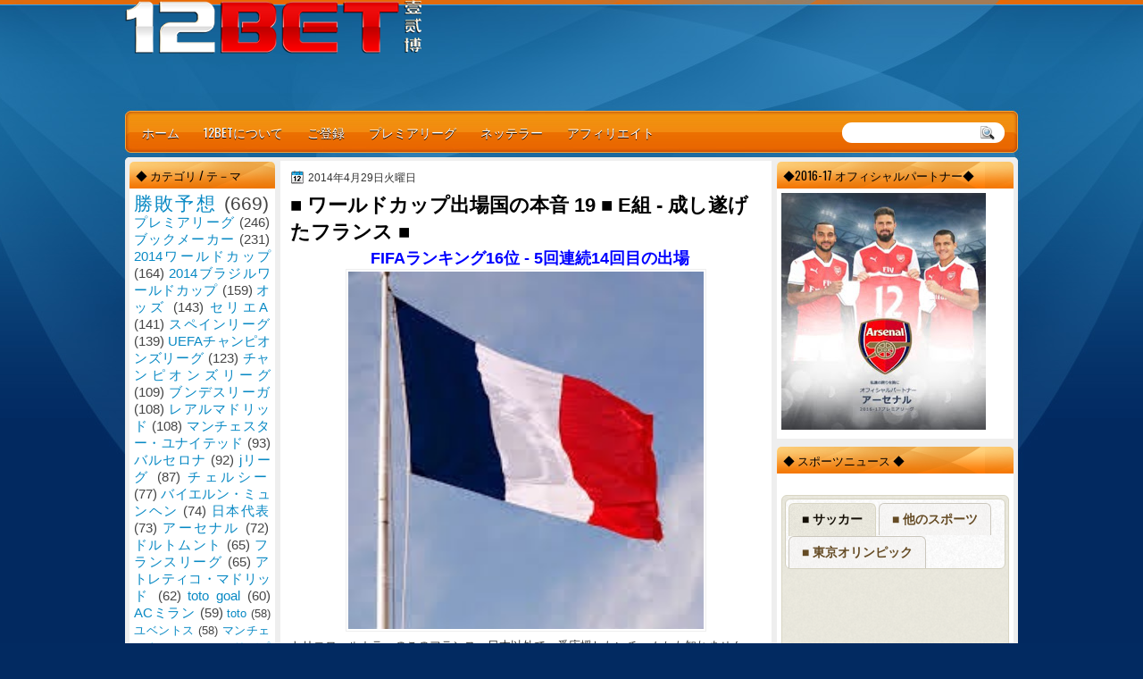

--- FILE ---
content_type: text/html; charset=UTF-8
request_url: https://12betjp.blogspot.com/2014/05/19-e.html
body_size: 43798
content:
<!DOCTYPE html>
<html dir='ltr' xmlns='http://www.w3.org/1999/xhtml' xmlns:b='http://www.google.com/2005/gml/b' xmlns:data='http://www.google.com/2005/gml/data' xmlns:expr='http://www.google.com/2005/gml/expr'>
<head>
<link href='https://www.blogger.com/static/v1/widgets/2944754296-widget_css_bundle.css' rel='stylesheet' type='text/css'/>
<script type='text/javascript'>
var _gaq = [['_setAccount','UA-47419752-1'],['_trackPageLoadTime'],['_trackPageview']];(function() {
var ga = document.createElement('script'); ga.type = 'text/javascript'; ga.async = true;
ga.src = ('https:' == document.location.protocol ? 'https://' : 'http://') + 'stats.g.doubleclick.net/dc.js';
var s = document.getElementsByTagName('script')[0]; s.parentNode.insertBefore(ga, s);
})();
</script>
<script>
  (function(i,s,o,g,r,a,m){i['GoogleAnalyticsObject']=r;i[r]=i[r]||function(){
  (i[r].q=i[r].q||[]).push(arguments)},i[r].l=1*new Date();a=s.createElement(o),
  m=s.getElementsByTagName(o)[0];a.async=1;a.src=g;m.parentNode.insertBefore(a,m)
  })(window,document,'script','https://www.google-analytics.com/analytics.js','ga');

  ga('create', 'UA-86402306-3', 'auto');
  ga('send', 'pageview');

</script>
<link href="//fonts.googleapis.com/css?family=Oswald" rel="stylesheet" type="text/css">
<link href="//fonts.googleapis.com/css?family=Marvel" rel="stylesheet" type="text/css">
<link href="//fonts.googleapis.com/css?family=Kotta+One" rel="stylesheet" type="text/css">
<link href="//fonts.googleapis.com/css?family=Play" rel="stylesheet" type="text/css">
<link href="//fonts.googleapis.com/css?family=Lobster" rel="stylesheet" type="text/css">
<link href="//fonts.googleapis.com/css?family=Shadows+Into+Light" rel="stylesheet" type="text/css">
<link href="//fonts.googleapis.com/css?family=Droid+Sans:bold" rel="stylesheet" type="text/css">
<link href="//fonts.googleapis.com/css?family=Droid+Serif:bold" rel="stylesheet" type="text/css">
<link href="//fonts.googleapis.com/css?family=Raleway:100" rel="stylesheet" type="text/css">
<meta content='text/html; charset=UTF-8' http-equiv='Content-Type'/>
<meta content='blogger' name='generator'/>
<link href='https://12betjp.blogspot.com/favicon.ico' rel='icon' type='image/x-icon'/>
<link href='http://12betjp.blogspot.com/2014/05/19-e.html' rel='canonical'/>
<link rel="alternate" type="application/atom+xml" title="12BET Japan - 勝利への指針 - Atom" href="https://12betjp.blogspot.com/feeds/posts/default" />
<link rel="alternate" type="application/rss+xml" title="12BET Japan - 勝利への指針 - RSS" href="https://12betjp.blogspot.com/feeds/posts/default?alt=rss" />
<link rel="service.post" type="application/atom+xml" title="12BET Japan - 勝利への指針 - Atom" href="https://www.blogger.com/feeds/6382592266116713699/posts/default" />

<link rel="alternate" type="application/atom+xml" title="12BET Japan - 勝利への指針 - Atom" href="https://12betjp.blogspot.com/feeds/4768902793630903732/comments/default" />
<!--Can't find substitution for tag [blog.ieCssRetrofitLinks]-->
<link href='https://blogger.googleusercontent.com/img/b/R29vZ2xl/AVvXsEhLF516hnLVE6-6tXbj2EFUj_yqoky2y_lSib5vvBhS3IN2QATbxBAPPzNxWOjPMw5SJD9N9wm0_N3-cvbR_B8nsD-vPi7N6wrHKtB-aZF1toUTuZ86fcyObc9mzE0rW8gF8kzS0Ys-ifPh/s1600/FRNCE.jpg' rel='image_src'/>
<meta content='http://12betjp.blogspot.com/2014/05/19-e.html' property='og:url'/>
<meta content='■ ワールドカップ出場国の本音 19 ■ E組 - 成し遂げたフランス ■ ' property='og:title'/>
<meta content='12BET.com はアジアを代表するオンラインスポーツブック メーカーです。' property='og:description'/>
<meta content='https://blogger.googleusercontent.com/img/b/R29vZ2xl/AVvXsEhLF516hnLVE6-6tXbj2EFUj_yqoky2y_lSib5vvBhS3IN2QATbxBAPPzNxWOjPMw5SJD9N9wm0_N3-cvbR_B8nsD-vPi7N6wrHKtB-aZF1toUTuZ86fcyObc9mzE0rW8gF8kzS0Ys-ifPh/w1200-h630-p-k-no-nu/FRNCE.jpg' property='og:image'/>
<title>
&#9632; ワールドカップ出場国の本音 19 &#9632; E組 - 成し遂げたフランス &#9632;  | 12BET Japan - 勝利への指針
</title>
<style type='text/css'>@font-face{font-family:'Droid Sans';font-style:normal;font-weight:400;font-display:swap;src:url(//fonts.gstatic.com/s/droidsans/v19/SlGVmQWMvZQIdix7AFxXkHNSbRYXags.woff2)format('woff2');unicode-range:U+0000-00FF,U+0131,U+0152-0153,U+02BB-02BC,U+02C6,U+02DA,U+02DC,U+0304,U+0308,U+0329,U+2000-206F,U+20AC,U+2122,U+2191,U+2193,U+2212,U+2215,U+FEFF,U+FFFD;}</style>
<style id='page-skin-1' type='text/css'><!--
/*
-----------------------------------------------
Blogger Template Style
Name:   OrangeLine
Author: Klodian
URL:    www.deluxetemplates.net
Date:   May 2012
License:  This free Blogger template is licensed under the Creative Commons Attribution 3.0 License, which permits both personal and commercial use. However, to satisfy the 'attribution' clause of the license, you are required to keep the footer links intact which provides due credit to its authors. For more specific details about the license, you may visit the URL below:
http://creativecommons.org/licenses/by/3.0
----------------------------------------------- */
#navbar-iframe {
display: none !important;
}
/* Variable definitions
====================
<Variable name="textcolor" description="Text Color"
type="color" default="#333">
<Variable name="linkcolor" description="Link Color"
type="color" default="#8F3110">
<Variable name="pagetitlecolor" description="Blog Title Color"
type="color" default="#fff">
<Variable name="descriptioncolor" description="Blog Description Color"
type="color" default="#fff">
<Variable name="titlecolor" description="Post Title Color"
type="color" default="#000">
<Variable name="sidebarcolor" description="Sidebar Title Color"
type="color" default="#fff">
<Variable name="sidebartextcolor" description="Sidebar Text Color"
type="color" default="#333">
<Variable name="visitedlinkcolor" description="Visited Link Color"
type="color" default="#8F3110">
<Variable name="bodyfont" description="Text Font"
type="font" default="normal normal 110% Arial, Serif">
<Variable name="headerfont" description="Sidebar Title Font"
type="font"
default="bold 125%/1.4em 'Arial',Trebuchet,Arial,Verdana,Sans-serif">
<Variable name="pagetitlefont" description="Blog Title Font"
type="font"
default="bold 240% Droid Serif,Serif">
<Variable name="descriptionfont" description="Blog Description Font"
type="font"
default="80% 'Droid Sans',Trebuchet,Arial,Verdana,Sans-serif">
<Variable name="postfooterfont" description="Post Footer Font"
type="font"
default="90%/1.4em 'Arial',Trebuchet,Arial,Verdana,Sans-serif">
<Variable name="startSide" description="Side where text starts in blog language"
type="automatic" default="left">
<Variable name="endSide" description="Side where text ends in blog language"
type="automatic" default="right">
*/
/* Use this with templates/template-twocol.html */
#navbar-iframe {
display: none !important;
}
body {
background: url("https://blogger.googleusercontent.com/img/b/R29vZ2xl/AVvXsEhwHEUelPgD3nUspHOJZtVtfAXYHvs8D34SWcBH9PQ4N-0ZHnjMrqTSOgOJ_ncC5myOsTFYf-fQcT0lesTGu-WWu8sIlomoJFoz8ZEJoNMy1CtD6qp3dDEem7FRoipGO-NEpX2ZLIXGEwSi/s0/wrapper1.jpg") repeat-x scroll 0 0 #022A61;
color: #333333;
font: small Georgia Serif;
margin: 0;
text-align: center;
}
a:link {
color: #0889C4;
text-decoration: none;
}
a:visited {
color: #0889C4;
text-decoration: none;
}
#HTML123 h2 {
display: none;
}
a:hover {
color: #000000;
text-decoration: underline;
}
a img {
border-width: 0;
}
#header-wrapper {
height: 127px;
margin: 0 auto;
text-shadow: 0 1px 0 #000000;
}
#header-inner {
height: 60px;
margin-left: auto;
margin-right: auto;
}
#header {
color: #FFFFFF;
text-align: left;
}
#header h1 {
font-family: 'Oswald',Arial,Helvetica,Sans-serif;
font-size: 42px;
font-weight: normal;
letter-spacing: 0;
margin: 0;
padding: 23px 40px 0 17px;
text-transform: inherit;
}
#header a {
color: #FFFFFF;
text-decoration: none;
}
#header a:hover {
color: #FFFFFF;
}
#header .description {
font: 80%/12px 'Oswald',Arial,Helvetica,Sans-serif;
letter-spacing: 0;
margin: -1px 0 0;
padding: 0 14px 0 20px;
text-transform: none;
}
#header img {
margin-left: 0;
margin-right: auto;
margin-top: 0;
}
#outer-wrapper {
font: 110% Arial,Serif;
margin-bottom: 0;
margin-left: auto;
margin-right: auto;
padding-top: 0;
text-align: left;
width: 1000px;
}
#outer-wrapper1 {
}
#main-wrapper {
background: none repeat scroll 0 0 #FFFFFF;
float: right;
font-size: 13px;
margin-right: 6px;
margin-top: 4px;
overflow: hidden;
padding: 10px;
width: 530px;
word-wrap: break-word;
}
#sidebar-wrapper {
float: left;
margin-left: 5px;
margin-top: 5px;
overflow: hidden;
width: 163px;
word-wrap: break-word;
}
#sidebar-wrapper2 {
float: right;
margin-right: 5px;
margin-top: 5px;
overflow: hidden;
width: 265px;
word-wrap: break-word;
}
h2 {
background: url("https://blogger.googleusercontent.com/img/b/R29vZ2xl/AVvXsEhAll151jE9U84FhNZdWWeb0uVOU5J_5g5Xx-ySLOQbkyCShO2_lihFW9hVHJIUSvo9HMQXSL7gfy08ja2utd0ZWyVXvQKAJqvnw6A2V-zLvakIYaAPTY9trmllC1fqLvzxWQbZB2IETACZ/s0/h2.jpg") repeat-x scroll 0 0 transparent;
border-radius: 5px 5px 0 0;
color: #000000;
font: 104%/1.4em 'Oswald',Arial,Helvetica,Sans-serif;
margin: 0;
padding: 6px 7px;
text-transform: uppercase;
}
h2.date-header {
font: 12px arial;
letter-spacing: 0;
margin: 0;
padding: 0;
text-transform: none;
}
.post {
margin: 0.5em 0 10px;
padding-bottom: 31px;
}
.post h3 {
color: #000000;
font-size: 170%;
font-weight: bold;
line-height: 1.4em;
margin: 0.25em 0 0;
padding: 0 0 4px;
}
.post h3 a, .post h3 a:visited, .post h3 strong {
color: #000000;
display: block;
font-weight: bold;
text-decoration: none;
}
.post h3 strong, .post h3 a:hover {
color: #333333;
}
.post-body {
line-height: 1.6em;
margin: 0;
}
.post-body blockquote {
line-height: 1.3em;
}
.post-footer {
border-top: 1px double #CCCCCC;
color: #000000;
font: 90%/1.4em 'Arial',Trebuchet,Arial,Verdana,Sans-serif;
letter-spacing: 0;
margin-bottom: 0.75em;
margin-left: 0;
margin-top: 5px;
padding: 10px;
text-transform: none;
}
.comment-link {
margin-left: 0.6em;
}
.post img, table.tr-caption-container {
border: 1px solid #EEEEEE;
padding: 2px;
}
.tr-caption-container img {
border: medium none;
padding: 0;
}
.post blockquote {
font: italic 13px georgia;
margin: 1em 20px;
}
.post blockquote p {
margin: 0.75em 0;
}
#comments h4 {
color: #666666;
font-size: 14px;
font-weight: bold;
letter-spacing: 0;
line-height: 1.4em;
margin: 1em 0;
text-transform: none;
}
#comments-block {
line-height: 1.6em;
margin: 1em 0 1.5em;
}
body#layout #main-wrapper {
margin-top: 0;
overflow: visible;
}
body#layout #sidebar-wrapper {
margin-top: 0;
overflow: visible;
}
#comments-block .comment-author {
-moz-background-inline-policy: continuous;
background: none repeat scroll 0 0 #EEEEEE;
border: 1px solid #EEEEEE;
font-size: 15px;
font-weight: normal;
margin-right: 20px;
padding: 5px;
}
#comments .blogger-comment-icon, .blogger-comment-icon {
-moz-background-inline-policy: continuous;
background: none repeat scroll 0 0 #E8DEC4;
border-color: #E8DEC4;
border-style: solid;
border-width: 2px 1px 1px;
line-height: 16px;
padding: 5px;
}
#comments-block .comment-body {
border-left: 1px solid #EEEEEE;
border-right: 1px solid #EEEEEE;
margin-left: 0;
margin-right: 20px;
padding: 7px;
}
#comments-block .comment-footer {
border-bottom: 1px solid #EEEEEE;
border-left: 1px solid #EEEEEE;
border-right: 1px solid #EEEEEE;
font-size: 11px;
line-height: 1.4em;
margin: -0.25em 20px 2em 0;
padding: 5px;
text-transform: none;
}
#comments-block .comment-body p {
margin: 0 0 0.75em;
}
.deleted-comment {
color: gray;
font-style: italic;
}
#blog-pager-newer-link {
background: none repeat scroll 0 0 #FFFFFF;
border: 1px solid #CCCCCC;
float: left;
padding: 7px;
}
#blog-pager-older-link {
background: url("https://blogger.googleusercontent.com/img/b/R29vZ2xl/AVvXsEhkYuPECf3ILFYHO1VkkGFFkPLRMUUFLhYA4SDpefXdJVqmC-dPS0AnJjw4agySQxhW9vvtDvU5aafUek3-dR8D-hR69DPmw0MP22-0OPTygvkCsm90FWEYlKNCiHEU6j8th333_HF6U2IG/s0/post.png") repeat-x scroll 0 1px transparent;
border: 1px solid #EEEEEE;
float: right;
padding: 7px;
}
#blog-pager {
margin: 25px 0 0;
overflow: hidden;
text-align: center;
}
.feed-links {
clear: both;
line-height: 2.5em;
}
.sidebar {
color: #444444;
font-size: 90%;
line-height: 1.5em;
}
.sidebar2 {
color: #444444;
font-size: 90%;
line-height: 1.5em;
}
.sidebar2 a:hover {
color: #FFFFFF;
}
.sidebar ul {
list-style: none outside none;
margin: 0;
padding: 0;
}
.sidebar li {
line-height: 1.5em;
margin: 0;
padding: 2px;
}
.sidebar2 .widget, .main .widget {
margin: 0 0 1.5em;
padding: 0 0 1.5em;
}
.sidebar2 ul {
list-style: none outside none;
margin: 0;
padding: 0;
}
.sidebar2 li {
line-height: 1.5em;
margin: 0;
padding: 2px;
}
.sidebar2 .widget, .main .widget {
background: none repeat scroll 0 0 #FFFFFF;
border-radius: 5px 5px 0 0;
margin: 0 0 9px;
padding: 0;
}
.main .Blog {
background: none repeat scroll 0 0 transparent;
border: medium none;
padding: 0;
}
.profile-img {
border: 1px solid #CCCCCC;
float: left;
margin: 0 5px 5px 0;
padding: 4px;
}
.profile-data {
color: #999999;
font: bold 78%/1.6em 'Trebuchet MS',Trebuchet,Arial,Verdana,Sans-serif;
letter-spacing: 0.1em;
margin: 0;
text-transform: uppercase;
}
.profile-datablock {
margin: 0.5em 0;
}
.profile-textblock {
line-height: 1.6em;
margin: 0.5em 0;
}
.profile-link {
font: 78% 'Trebuchet MS',Trebuchet,Arial,Verdana,Sans-serif;
letter-spacing: 0.1em;
text-transform: uppercase;
}
#footer {
clear: both;
color: #FFFFFF;
font: 11px arial;
letter-spacing: 0;
margin: 0 auto;
padding-bottom: 23px;
padding-top: 24px;
text-align: center;
text-transform: none;
width: 1000px;
}
.feed-links {
display: none;
}
#Attribution1 {
display: none;
}
body#layout #footer {
display: none;
}
body#layout #addthis_toolbox {
display: none;
}
body#layout #crosscol-wrapper {
display: none;
}
body#layout #searchbox {
display: none;
}
.post-share-buttons {
}
#sidebar-wrapper2 .sidebar .widget {
background: url("https://blogger.googleusercontent.com/img/b/R29vZ2xl/AVvXsEgqCJ3I1GY5BFfX53-nqkBZCFmfK9vF2pur31fyvGPiv43lM5FnYPmgxER9bWoWtEh63tPepuZfE_AXFEIX8svJsFhyhRgw5QcmJUv7cE1fpa8ulk1qSpSbwAAoYPd3i5R4242lijzmLhB7/s0/sidebar.png") no-repeat scroll right top #E5E9D5;
margin-bottom: 8px;
padding: 0;
}
#HTML111 h2 {
display: none;
}
#sidebar-wrapper2 .widget-content {
margin: 0;
padding: 5px;
}
#sidebar-wrapper .sidebar .widget {
background: none repeat scroll 0 0 #FFFFFF;
border-radius: 5px 5px 0 0;
margin-bottom: 10px;
margin-left: 0;
padding-bottom: 0;
}
#sidebar-wrapper .widget-content {
margin-left: 0;
margin-right: 0;
margin-top: 0;
padding: 5px;
}
#footer-bg {
background: url("https://blogger.googleusercontent.com/img/b/R29vZ2xl/AVvXsEhwHEUelPgD3nUspHOJZtVtfAXYHvs8D34SWcBH9PQ4N-0ZHnjMrqTSOgOJ_ncC5myOsTFYf-fQcT0lesTGu-WWu8sIlomoJFoz8ZEJoNMy1CtD6qp3dDEem7FRoipGO-NEpX2ZLIXGEwSi/s0/wrapper1.jpg") repeat-x scroll 0 0 #022A61;
}
.first-links {
font-size: 12px;
margin-bottom: -4px;
padding-left: 13px;
}
.second-links {
padding-left: 30px;
}
#footer a {
color: #FFFFFF;
}
#content-wrapper {
background: none repeat scroll 0 0 #EEEEEE;
border-radius: 5px 5px 5px 5px;
margin: 6px 0 0;
padding-top: 0;
}
#PageList1 {
height: 30px;
margin: 0 auto 0 0;
padding-top: 0;
width: 735px;
}
.PageList li a {
color: #FFFFFF;
font: 14px 'Oswald',Arial,Helvetica,Sans-serif;
padding: 13px 14px 13px 13px;
text-shadow: 0 1px #000000;
text-transform: none;
}
.crosscol .PageList li, .footer .PageList li {
background: none repeat scroll 0 0 transparent;
float: left;
list-style: none outside none;
margin: 10px 0;
padding: 0;
}
.PageList li.selected a {
background: url("https://blogger.googleusercontent.com/img/b/R29vZ2xl/AVvXsEjcTLsNFkNygbIUJ5RKKW72f32LHSyA4_vJ8iKdZPHNsdt2D7VAqkBxR94ngu9wugCyPMgxMx-Ntb7sc257myxo-lOhzn7n4IMm1QpxRVeCwGejT8qaFtVMC8pnLbpX6W8PT9Qq1xEdXTNA/s0/menu.jpg") repeat-x scroll 0 0 transparent;
font-weight: normal;
text-decoration: none;
}
.PageList li a:hover {
background: url("https://blogger.googleusercontent.com/img/b/R29vZ2xl/AVvXsEjcTLsNFkNygbIUJ5RKKW72f32LHSyA4_vJ8iKdZPHNsdt2D7VAqkBxR94ngu9wugCyPMgxMx-Ntb7sc257myxo-lOhzn7n4IMm1QpxRVeCwGejT8qaFtVMC8pnLbpX6W8PT9Qq1xEdXTNA/s0/menu.jpg") repeat-x scroll 0 0 transparent;
text-decoration: none;
}
.searchbox {
-moz-background-inline-policy: continuous;
background: url("https://blogger.googleusercontent.com/img/b/R29vZ2xl/AVvXsEhzpwKPyz4clY5cLrbxAUQ7QcShwnVtbB-w19LiVhsz8K43L0HKNhesmtKDEg6U4zvTry0k1_nmK3dW9D_qoQ-3JLKlJVK9jwCiTCvNWKr3vqXsW6chxbO7dMPtQPF0hyCJnz1QxL_SG6Yd/s0/search.png") no-repeat scroll 0 0 transparent;
display: block;
float: right;
height: 50px;
margin-right: 43px;
margin-top: -40px;
width: 249px;
}
.searchbox .textfield {
-moz-background-inline-policy: continuous;
background: none repeat scroll 0 0 transparent;
border: 0 none;
float: left;
height: 20px;
margin: 14px 1px 5px 25px;
width: 155px;
}
.searchbox .button {
-moz-background-inline-policy: continuous;
background: none repeat scroll 0 0 transparent;
border: 0 none;
cursor: pointer;
float: left;
height: 20px;
margin-left: 2px;
margin-top: 14px;
width: 35px;
}
h2.date-header {
background: url("https://blogger.googleusercontent.com/img/b/R29vZ2xl/AVvXsEji0UZ-Z0SBa8MlWkY3_RV046m5dp7Uu5O8e0uDS0-D8yHEDcRbJ3NHpXUxR1yja0HuoixLDj1Gps8pna_IoZ5kLrLlhKQPQyzyO06WNjOiyZeQLybwrcWOKsIojoJ31nYU79e9udMckrnV/s0/1276328132_date.png") no-repeat scroll left -1px transparent;
border: medium none;
color: #333333;
font: 12px arial;
letter-spacing: 0;
margin: 0;
padding-left: 20px;
text-shadow: 0 1px 0 #FFFFFF;
text-transform: none;
}
.post-author {
background: url("https://blogger.googleusercontent.com/img/b/R29vZ2xl/AVvXsEirxu6MK53Zr4w_BrCNqGHW1RLltRjzPR8URgDAZ8lF-Jsjtm8pqK1fO2myyXxqGMdcpPMrwQXAb53xOKEyi90iyZxdFv5O-qNN1Qsn1P492neOeWUCJkzuag8erjS77f-N4pO7wkHEeZ3Y/s0/aaa.png") no-repeat scroll 0 0 transparent;
padding-left: 20px;
}
.post-comment-link a {
background: url("https://blogger.googleusercontent.com/img/b/R29vZ2xl/AVvXsEj3ubIhuWnOGxDk3UM9HEc8vb45Cs5H-WJ3ud3YboC1G1glvuEdnDxUdhbEN7zNOOmlxr_h7MrLcLchv5Gs3eI1Linn8uJprkyk9wPMi_KrHjxFyVBEoreD-9mC1_TkCQp4fpo9oOtLzLL4/s0/1276328597_comment.png") no-repeat scroll left center transparent;
padding-left: 20px;
}
.post-labels {
background: url("https://blogger.googleusercontent.com/img/b/R29vZ2xl/AVvXsEgx3cYENCVswyvaC9sP5cn7xphMu7ZkQ-wlCqUO1BAlL_IJ_RxLbQF5OnzbYIlZB46x1gunebfyy6hEEJ1-YM7tn3FiS528gnV6uyOQUm8qxb-rOFLzV-9q_M-gLa8fIlUqg0TAOThV2bNK/s0/1276330011_tags.png") no-repeat scroll left center transparent;
padding-left: 20px;
}
#wrapper1 {
background: url("https://blogger.googleusercontent.com/img/b/R29vZ2xl/AVvXsEgYgCoo1gmpE9BIr81vClXBSy9YiU-nqegEkfvploNKIyvDUjexN_mvOyBu3Zn94TgB5bM8iPCJiPlQInETukMrwZ4Vz2O0u4dZx_aLrVlEFSeY85Go6cST8xLQulBNJZDSw8FOmL_AJEyj/s0/wrapper.jpg") no-repeat scroll center 0 transparent;
}
#wrapper {
background: url("https://blogger.googleusercontent.com/img/b/R29vZ2xl/AVvXsEiQOxXBU36wp-I39_dCfbjfi3MSFdiKuYpSA3tHZRzBYnInC6KQAk4HKCw6_KWjUoRxlwQ0xpaBkpTMjjc978-VQ4tu07Mn54BU38iPehQpECXCBnNVnSOZH5wXoq_R5ilBDKZnpcF88sTw/s0/wrapper-bg.jpg") no-repeat scroll center 148px transparent;
}
#content-but {
}
.col-left {
float: left;
width: 49%;
}
.col-right {
float: right;
width: 48%;
}
#HTML102 h2 {
display: none;
}
body#layout #ads-header {
float: right;
height: 60px;
margin-right: 20px;
margin-top: 0;
width: 300px;
}
body#layout #HTML102 {
float: right;
margin-right: 0;
width: 296px;
}
body#layout #Header1 {
float: left;
margin-left: 20px;
width: 600px;
}
body#layout #headertw {
display: none;
}
#headertw {
float: left;
height: 27px;
margin-left: 653px;
margin-top: -43px;
position: relative;
}
#headertw img {
margin-right: 5px;
padding: 0;
}
#searchbox {
-moz-background-inline-policy: continuous;
background: none repeat scroll 0 0 #FFFFFF;
border-radius: 12px 12px 12px 12px;
float: right;
height: 23px;
margin-right: 15px;
margin-top: -32px;
width: 182px;
}
#searchbox .textfield {
-moz-background-inline-policy: continuous;
background: none repeat scroll 0 0 transparent;
border: 0 none;
float: left;
height: 18px;
margin: 2px 1px 2px 8px;
width: 140px;
}
#searchbox .button {
-moz-background-inline-policy: continuous;
background: url("https://blogger.googleusercontent.com/img/b/R29vZ2xl/AVvXsEiJPO7eGpJsW222wk8-NBM90VL0_CR_ho3tNPItQB6BL3XtLJMxs6xh-CIZcKC8EDNPH5wVAS0YSkoWPrQ9WY4pFvst1oJAeTVpY3aVhMYqwABL3837AtXnDPxuFgPoYVPeejZGqPy5JBU4/s0/searc.png") no-repeat scroll 0 4px transparent;
border: 0 none;
cursor: pointer;
float: left;
height: 23px;
margin-left: 2px;
margin-top: 0;
width: 23px;
}
#HTML102 h2 {
display: none;
}
body#layout #ads-header {
float: right;
height: 60px;
margin-right: 20px;
margin-top: -42px;
width: 268px;
}
body#layout #HTML102 {
float: right;
margin-right: 0;
width: 296px;
}
.text-h {
color: #FFFFFF;
display: none;
float: left;
font: bold 13px Arial;
margin-right: 10px;
margin-top: 5px;
text-transform: none;
}
#ads-header {
height: 60px;
margin-left: 765px;
margin-right: 0;
margin-top: -13px;
text-align: left;
}
#newheader {
height: 38px;
margin-bottom: 0;
margin-left: auto;
margin-right: auto;
padding-top: 6px;
width: 950px;
}
.crosscol .PageList UL, .footer .PageList UL {
list-style: none outside none;
margin: 0 auto 0 0;
padding: 0;
}
.post-footer a {
}
.date-outer {
margin-bottom: 5px;
}
#s3slider {
background: none repeat scroll 0 0 #FFFFFF;
border: 3px double #CCCCCC;
height: 299px;
margin-bottom: 25px;
margin-top: 0;
overflow: hidden;
position: relative;
text-shadow: 0 1px 0 #000000;
width: 590px;
}
#HTML123 h2 {
display: none;
}
#s3sliderContent {
background: none repeat scroll 0 0 #FFFFFF;
height: 300px;
list-style: none outside none;
margin-left: 0;
overflow: hidden;
padding: 0;
position: absolute;
top: -14px;
width: 590px;
}
.s3sliderImage {
float: left;
position: relative;
width: 590px;
}
.s3sliderImage span {
background-color: #000000;
color: #FFFFFF;
display: none;
font-size: 12px;
height: 300px;
line-height: 16px;
opacity: 0.7;
overflow: hidden;
padding: 10px 13px;
position: absolute;
right: 0;
top: 0;
width: 180px;
}
.s3sliderImage strong a {
color: #FFFFFF;
font-family: 'Myriad Pro',Helvetica,Arial,Sans-Serif;
font-size: 20px;
}
.s3sliderImage strong a:hover {
color: #FFFFFF;
}
#HTML101 h2 {
display: none;
}
.sidebar a:hover {
color: #991A37;
}
#wrapper-bg {
}
#Label1 h2 {
}
.second-row h2 {
display: none;
}
.second-row a {
color: #FFFFFF;
}
.second-row {
height: 43px;
margin: 0 0 0 6px;
padding-bottom: 0;
padding-left: 0;
padding-right: 0;
text-transform: none;
}
.second-row li {
color: #FFFFFF;
float: left;
font: 13px Arial;
margin: 0;
padding: 16px 12px 12px;
text-transform: none;
}
.second-row ul {
float: left;
list-style: none outside none;
margin-bottom: 0;
margin-left: 0;
margin-top: 0;
padding: 0;
width: 990px;
}
#top-social-profiles {
}
#top-social-profiles img {
margin: 0 6px 0 0 !important;
}
#top-social-profiles img:hover {
opacity: 0.8;
}
#top-social-profiles .widget-container {
background: none repeat scroll 0 0 transparent;
border: 0 none;
padding: 0;
}
.fp-slider {
height: 332px;
margin: 0 0 15px;
overflow: hidden;
padding: 0;
position: relative;
width: 530px;
}
.fp-slides-container {
}
.fp-slides, .fp-thumbnail, .fp-prev-next, .fp-nav {
width: 549px;
}
.fp-slides, .fp-thumbnail {
height: 300px;
overflow: hidden;
position: relative;
}
.fp-title {
color: #FFFFFF;
font: bold 18px Arial,Helvetica,Sans-serif;
margin: 0;
padding: 0 0 2px;
text-shadow: 0 1px 0 #000000;
}
.fp-title a, .fp-title a:hover {
color: #FFFFFF;
text-decoration: none;
}
.fp-content {
background: none repeat scroll 0 0 #111111;
bottom: 0;
left: 0;
opacity: 0.7;
overflow: hidden;
padding: 10px 15px;
position: absolute;
right: 0;
}
.fp-content p {
color: #FFFFFF;
line-height: 18px;
margin: 0;
padding: 0;
text-shadow: 0 1px 0 #000000;
}
.fp-more, .fp-more:hover {
color: #FFFFFF;
font-weight: bold;
}
.fp-nav {
background: none repeat scroll 0 0 #747171;
height: 12px;
padding: 10px 0;
text-align: center;
}
.fp-pager a {
background-image: url("https://blogger.googleusercontent.com/img/b/R29vZ2xl/AVvXsEhq_BQSjUWQ2UjqA0UKeJ67T0GUelW87NX23vhRRXqrKHbzTkrHWZuqsiq7Y9q4pKp9mjndV3nkO478NyzK3dgqZ4CmuUDtRhjcXhtpKg1PWB2lzx_RIyUagiXCf955hvUQ8za8vQmmK6Uy/s0/featured-pager.png");
background-position: 0 0;
cursor: pointer;
display: inline-block;
float: none;
height: 12px;
line-height: 1;
margin: 0 8px 0 0;
opacity: 0.7;
overflow: hidden;
padding: 0;
text-indent: -999px;
width: 12px;
}
.fp-pager a:hover, .fp-pager a.activeSlide {
background-position: 0 -112px;
opacity: 1;
text-decoration: none;
}
.fp-prev-next-wrap {
position: relative;
z-index: 200;
}
.fp-prev-next {
bottom: 130px;
height: 37px;
left: 0;
position: absolute;
right: 0;
}
.fp-prev {
background: url("https://blogger.googleusercontent.com/img/b/R29vZ2xl/AVvXsEjqWUOzSziopsYqp82FCrw0EZ-6jS8iiRgnqRvkz6RpxtmXf7w20TrXvMBHQBWm0SQ-nbgm6obYTamKA3cVGhCAvqQEEJiiC_1HqVRIr1XxEisVehsyhAm5GXlYtAaDuu82yXXB1KDm-ALO/s0/featured-prev.png") no-repeat scroll left top transparent;
float: left;
height: 37px;
margin-left: 14px;
margin-top: -180px;
opacity: 0.6;
width: 37px;
}
.fp-prev:hover {
opacity: 0.8;
}
.fp-next {
background: url("https://blogger.googleusercontent.com/img/b/R29vZ2xl/AVvXsEhlpkRsaTDAyda5O-v7XNnuxeQ8XRGXms4DjkVMVopiau4QoIf7x_yUN88FVY9g_5bRQOdsfQQLFlAZrQgSWikJrLRyvBkhFrgTlEEyyiFEoKsYnIVzC26I9hQlvxULOIPcVlZO1jA_Mn8X/s0/featured-next.png") no-repeat scroll right top transparent;
float: right;
height: 37px;
margin-right: 14px;
margin-top: -180px;
opacity: 0.6;
width: 36px;
}
.fp-next:hover {
opacity: 0.8;
}
div.jump-link {
font-size: 12px;
margin-bottom: 10px;
padding: 10px 0;
}
#main {
padding: 1px;
}
#ads-header img {
margin: 0 6px 0 0 !important;
}

--></style>
<script src='https://ajax.googleapis.com/ajax/libs/jquery/1.5.1/jquery.min.js' type='text/javascript'></script>
<script type='text/javascript'>
//<![CDATA[

(function($){
	/* hoverIntent by Brian Cherne */
	$.fn.hoverIntent = function(f,g) {
		// default configuration options
		var cfg = {
			sensitivity: 7,
			interval: 100,
			timeout: 0
		};
		// override configuration options with user supplied object
		cfg = $.extend(cfg, g ? { over: f, out: g } : f );

		// instantiate variables
		// cX, cY = current X and Y position of mouse, updated by mousemove event
		// pX, pY = previous X and Y position of mouse, set by mouseover and polling interval
		var cX, cY, pX, pY;

		// A private function for getting mouse position
		var track = function(ev) {
			cX = ev.pageX;
			cY = ev.pageY;
		};

		// A private function for comparing current and previous mouse position
		var compare = function(ev,ob) {
			ob.hoverIntent_t = clearTimeout(ob.hoverIntent_t);
			// compare mouse positions to see if they've crossed the threshold
			if ( ( Math.abs(pX-cX) + Math.abs(pY-cY) ) < cfg.sensitivity ) {
				$(ob).unbind("mousemove",track);
				// set hoverIntent state to true (so mouseOut can be called)
				ob.hoverIntent_s = 1;
				return cfg.over.apply(ob,[ev]);
			} else {
				// set previous coordinates for next time
				pX = cX; pY = cY;
				// use self-calling timeout, guarantees intervals are spaced out properly (avoids JavaScript timer bugs)
				ob.hoverIntent_t = setTimeout( function(){compare(ev, ob);} , cfg.interval );
			}
		};

		// A private function for delaying the mouseOut function
		var delay = function(ev,ob) {
			ob.hoverIntent_t = clearTimeout(ob.hoverIntent_t);
			ob.hoverIntent_s = 0;
			return cfg.out.apply(ob,[ev]);
		};

		// A private function for handling mouse 'hovering'
		var handleHover = function(e) {
			// next three lines copied from jQuery.hover, ignore children onMouseOver/onMouseOut
			var p = (e.type == "mouseover" ? e.fromElement : e.toElement) || e.relatedTarget;
			while ( p && p != this ) { try { p = p.parentNode; } catch(e) { p = this; } }
			if ( p == this ) { return false; }

			// copy objects to be passed into t (required for event object to be passed in IE)
			var ev = jQuery.extend({},e);
			var ob = this;

			// cancel hoverIntent timer if it exists
			if (ob.hoverIntent_t) { ob.hoverIntent_t = clearTimeout(ob.hoverIntent_t); }

			// else e.type == "onmouseover"
			if (e.type == "mouseover") {
				// set "previous" X and Y position based on initial entry point
				pX = ev.pageX; pY = ev.pageY;
				// update "current" X and Y position based on mousemove
				$(ob).bind("mousemove",track);
				// start polling interval (self-calling timeout) to compare mouse coordinates over time
				if (ob.hoverIntent_s != 1) { ob.hoverIntent_t = setTimeout( function(){compare(ev,ob);} , cfg.interval );}

			// else e.type == "onmouseout"
			} else {
				// unbind expensive mousemove event
				$(ob).unbind("mousemove",track);
				// if hoverIntent state is true, then call the mouseOut function after the specified delay
				if (ob.hoverIntent_s == 1) { ob.hoverIntent_t = setTimeout( function(){delay(ev,ob);} , cfg.timeout );}
			}
		};

		// bind the function to the two event listeners
		return this.mouseover(handleHover).mouseout(handleHover);
	};
	
})(jQuery);

//]]>
</script>
<script type='text/javascript'>
//<![CDATA[

/*
 * Superfish v1.4.8 - jQuery menu widget
 * Copyright (c) 2008 Joel Birch
 *
 * Dual licensed under the MIT and GPL licenses:
 * 	http://www.opensource.org/licenses/mit-license.php
 * 	http://www.gnu.org/licenses/gpl.html
 *
 * CHANGELOG: http://users.tpg.com.au/j_birch/plugins/superfish/changelog.txt
 */

;(function($){
	$.fn.superfish = function(op){

		var sf = $.fn.superfish,
			c = sf.c,
			$arrow = $(['<span class="',c.arrowClass,'"> &#187;</span>'].join('')),
			over = function(){
				var $$ = $(this), menu = getMenu($$);
				clearTimeout(menu.sfTimer);
				$$.showSuperfishUl().siblings().hideSuperfishUl();
			},
			out = function(){
				var $$ = $(this), menu = getMenu($$), o = sf.op;
				clearTimeout(menu.sfTimer);
				menu.sfTimer=setTimeout(function(){
					o.retainPath=($.inArray($$[0],o.$path)>-1);
					$$.hideSuperfishUl();
					if (o.$path.length && $$.parents(['li.',o.hoverClass].join('')).length<1){over.call(o.$path);}
				},o.delay);	
			},
			getMenu = function($menu){
				var menu = $menu.parents(['ul.',c.menuClass,':first'].join(''))[0];
				sf.op = sf.o[menu.serial];
				return menu;
			},
			addArrow = function($a){ $a.addClass(c.anchorClass).append($arrow.clone()); };
			
		return this.each(function() {
			var s = this.serial = sf.o.length;
			var o = $.extend({},sf.defaults,op);
			o.$path = $('li.'+o.pathClass,this).slice(0,o.pathLevels).each(function(){
				$(this).addClass([o.hoverClass,c.bcClass].join(' '))
					.filter('li:has(ul)').removeClass(o.pathClass);
			});
			sf.o[s] = sf.op = o;
			
			$('li:has(ul)',this)[($.fn.hoverIntent && !o.disableHI) ? 'hoverIntent' : 'hover'](over,out).each(function() {
				if (o.autoArrows) addArrow( $('>a:first-child',this) );
			})
			.not('.'+c.bcClass)
				.hideSuperfishUl();
			
			var $a = $('a',this);
			$a.each(function(i){
				var $li = $a.eq(i).parents('li');
				$a.eq(i).focus(function(){over.call($li);}).blur(function(){out.call($li);});
			});
			o.onInit.call(this);
			
		}).each(function() {
			var menuClasses = [c.menuClass];
			if (sf.op.dropShadows  && !($.browser.msie && $.browser.version < 7)) menuClasses.push(c.shadowClass);
			$(this).addClass(menuClasses.join(' '));
		});
	};

	var sf = $.fn.superfish;
	sf.o = [];
	sf.op = {};
	sf.IE7fix = function(){
		var o = sf.op;
		if ($.browser.msie && $.browser.version > 6 && o.dropShadows && o.animation.opacity!=undefined)
			this.toggleClass(sf.c.shadowClass+'-off');
		};
	sf.c = {
		bcClass     : 'sf-breadcrumb',
		menuClass   : 'sf-js-enabled',
		anchorClass : 'sf-with-ul',
		arrowClass  : 'sf-sub-indicator',
		shadowClass : 'sf-shadow'
	};
	sf.defaults = {
		hoverClass	: 'sfHover',
		pathClass	: 'overideThisToUse',
		pathLevels	: 1,
		delay		: 800,
		animation	: {opacity:'show'},
		speed		: 'normal',
		autoArrows	: true,
		dropShadows : true,
		disableHI	: false,		// true disables hoverIntent detection
		onInit		: function(){}, // callback functions
		onBeforeShow: function(){},
		onShow		: function(){},
		onHide		: function(){}
	};
	$.fn.extend({
		hideSuperfishUl : function(){
			var o = sf.op,
				not = (o.retainPath===true) ? o.$path : '';
			o.retainPath = false;
			var $ul = $(['li.',o.hoverClass].join(''),this).add(this).not(not).removeClass(o.hoverClass)
					.find('>ul').hide().css('visibility','hidden');
			o.onHide.call($ul);
			return this;
		},
		showSuperfishUl : function(){
			var o = sf.op,
				sh = sf.c.shadowClass+'-off',
				$ul = this.addClass(o.hoverClass)
					.find('>ul:hidden').css('visibility','visible');
			sf.IE7fix.call($ul);
			o.onBeforeShow.call($ul);
			$ul.animate(o.animation,o.speed,function(){ sf.IE7fix.call($ul); o.onShow.call($ul); });
			return this;
		}
	});

})(jQuery);



//]]>
</script>
<script type='text/javascript'>
//<![CDATA[

/*
 * jQuery Cycle Plugin (with Transition Definitions)
 * Examples and documentation at: http://jquery.malsup.com/cycle/
 * Copyright (c) 2007-2010 M. Alsup
 * Version: 2.88 (08-JUN-2010)
 * Dual licensed under the MIT and GPL licenses.
 * http://jquery.malsup.com/license.html
 * Requires: jQuery v1.2.6 or later
 */
(function($){var ver="2.88";if($.support==undefined){$.support={opacity:!($.browser.msie)};}function debug(s){if($.fn.cycle.debug){log(s);}}function log(){if(window.console&&window.console.log){window.console.log("[cycle] "+Array.prototype.join.call(arguments," "));}}$.fn.cycle=function(options,arg2){var o={s:this.selector,c:this.context};if(this.length===0&&options!="stop"){if(!$.isReady&&o.s){log("DOM not ready, queuing slideshow");$(function(){$(o.s,o.c).cycle(options,arg2);});return this;}log("terminating; zero elements found by selector"+($.isReady?"":" (DOM not ready)"));return this;}return this.each(function(){var opts=handleArguments(this,options,arg2);if(opts===false){return;}opts.updateActivePagerLink=opts.updateActivePagerLink||$.fn.cycle.updateActivePagerLink;if(this.cycleTimeout){clearTimeout(this.cycleTimeout);}this.cycleTimeout=this.cyclePause=0;var $cont=$(this);var $slides=opts.slideExpr?$(opts.slideExpr,this):$cont.children();var els=$slides.get();if(els.length<2){log("terminating; too few slides: "+els.length);return;}var opts2=buildOptions($cont,$slides,els,opts,o);if(opts2===false){return;}var startTime=opts2.continuous?10:getTimeout(els[opts2.currSlide],els[opts2.nextSlide],opts2,!opts2.rev);if(startTime){startTime+=(opts2.delay||0);if(startTime<10){startTime=10;}debug("first timeout: "+startTime);this.cycleTimeout=setTimeout(function(){go(els,opts2,0,(!opts2.rev&&!opts.backwards));},startTime);}});};function handleArguments(cont,options,arg2){if(cont.cycleStop==undefined){cont.cycleStop=0;}if(options===undefined||options===null){options={};}if(options.constructor==String){switch(options){case"destroy":case"stop":var opts=$(cont).data("cycle.opts");if(!opts){return false;}cont.cycleStop++;if(cont.cycleTimeout){clearTimeout(cont.cycleTimeout);}cont.cycleTimeout=0;$(cont).removeData("cycle.opts");if(options=="destroy"){destroy(opts);}return false;case"toggle":cont.cyclePause=(cont.cyclePause===1)?0:1;checkInstantResume(cont.cyclePause,arg2,cont);return false;case"pause":cont.cyclePause=1;return false;case"resume":cont.cyclePause=0;checkInstantResume(false,arg2,cont);return false;case"prev":case"next":var opts=$(cont).data("cycle.opts");if(!opts){log('options not found, "prev/next" ignored');return false;}$.fn.cycle[options](opts);return false;default:options={fx:options};}return options;}else{if(options.constructor==Number){var num=options;options=$(cont).data("cycle.opts");if(!options){log("options not found, can not advance slide");return false;}if(num<0||num>=options.elements.length){log("invalid slide index: "+num);return false;}options.nextSlide=num;if(cont.cycleTimeout){clearTimeout(cont.cycleTimeout);cont.cycleTimeout=0;}if(typeof arg2=="string"){options.oneTimeFx=arg2;}go(options.elements,options,1,num>=options.currSlide);return false;}}return options;function checkInstantResume(isPaused,arg2,cont){if(!isPaused&&arg2===true){var options=$(cont).data("cycle.opts");if(!options){log("options not found, can not resume");return false;}if(cont.cycleTimeout){clearTimeout(cont.cycleTimeout);cont.cycleTimeout=0;}go(options.elements,options,1,(!opts.rev&&!opts.backwards));}}}function removeFilter(el,opts){if(!$.support.opacity&&opts.cleartype&&el.style.filter){try{el.style.removeAttribute("filter");}catch(smother){}}}function destroy(opts){if(opts.next){$(opts.next).unbind(opts.prevNextEvent);}if(opts.prev){$(opts.prev).unbind(opts.prevNextEvent);}if(opts.pager||opts.pagerAnchorBuilder){$.each(opts.pagerAnchors||[],function(){this.unbind().remove();});}opts.pagerAnchors=null;if(opts.destroy){opts.destroy(opts);}}function buildOptions($cont,$slides,els,options,o){var opts=$.extend({},$.fn.cycle.defaults,options||{},$.metadata?$cont.metadata():$.meta?$cont.data():{});if(opts.autostop){opts.countdown=opts.autostopCount||els.length;}var cont=$cont[0];$cont.data("cycle.opts",opts);opts.$cont=$cont;opts.stopCount=cont.cycleStop;opts.elements=els;opts.before=opts.before?[opts.before]:[];opts.after=opts.after?[opts.after]:[];opts.after.unshift(function(){opts.busy=0;});if(!$.support.opacity&&opts.cleartype){opts.after.push(function(){removeFilter(this,opts);});}if(opts.continuous){opts.after.push(function(){go(els,opts,0,(!opts.rev&&!opts.backwards));});}saveOriginalOpts(opts);if(!$.support.opacity&&opts.cleartype&&!opts.cleartypeNoBg){clearTypeFix($slides);}if($cont.css("position")=="static"){$cont.css("position","relative");}if(opts.width){$cont.width(opts.width);}if(opts.height&&opts.height!="auto"){$cont.height(opts.height);}if(opts.startingSlide){opts.startingSlide=parseInt(opts.startingSlide);}else{if(opts.backwards){opts.startingSlide=els.length-1;}}if(opts.random){opts.randomMap=[];for(var i=0;i<els.length;i++){opts.randomMap.push(i);}opts.randomMap.sort(function(a,b){return Math.random()-0.5;});opts.randomIndex=1;opts.startingSlide=opts.randomMap[1];}else{if(opts.startingSlide>=els.length){opts.startingSlide=0;}}opts.currSlide=opts.startingSlide||0;var first=opts.startingSlide;$slides.css({position:"absolute",top:0,left:0}).hide().each(function(i){var z;if(opts.backwards){z=first?i<=first?els.length+(i-first):first-i:els.length-i;}else{z=first?i>=first?els.length-(i-first):first-i:els.length-i;}$(this).css("z-index",z);});$(els[first]).css("opacity",1).show();removeFilter(els[first],opts);if(opts.fit&&opts.width){$slides.width(opts.width);}if(opts.fit&&opts.height&&opts.height!="auto"){$slides.height(opts.height);}var reshape=opts.containerResize&&!$cont.innerHeight();if(reshape){var maxw=0,maxh=0;for(var j=0;j<els.length;j++){var $e=$(els[j]),e=$e[0],w=$e.outerWidth(),h=$e.outerHeight();if(!w){w=e.offsetWidth||e.width||$e.attr("width");}if(!h){h=e.offsetHeight||e.height||$e.attr("height");}maxw=w>maxw?w:maxw;maxh=h>maxh?h:maxh;}if(maxw>0&&maxh>0){$cont.css({width:maxw+"px",height:maxh+"px"});}}if(opts.pause){$cont.hover(function(){this.cyclePause++;},function(){this.cyclePause--;});}if(supportMultiTransitions(opts)===false){return false;}var requeue=false;options.requeueAttempts=options.requeueAttempts||0;$slides.each(function(){var $el=$(this);this.cycleH=(opts.fit&&opts.height)?opts.height:($el.height()||this.offsetHeight||this.height||$el.attr("height")||0);this.cycleW=(opts.fit&&opts.width)?opts.width:($el.width()||this.offsetWidth||this.width||$el.attr("width")||0);if($el.is("img")){var loadingIE=($.browser.msie&&this.cycleW==28&&this.cycleH==30&&!this.complete);var loadingFF=($.browser.mozilla&&this.cycleW==34&&this.cycleH==19&&!this.complete);var loadingOp=($.browser.opera&&((this.cycleW==42&&this.cycleH==19)||(this.cycleW==37&&this.cycleH==17))&&!this.complete);var loadingOther=(this.cycleH==0&&this.cycleW==0&&!this.complete);if(loadingIE||loadingFF||loadingOp||loadingOther){if(o.s&&opts.requeueOnImageNotLoaded&&++options.requeueAttempts<100){log(options.requeueAttempts," - img slide not loaded, requeuing slideshow: ",this.src,this.cycleW,this.cycleH);setTimeout(function(){$(o.s,o.c).cycle(options);},opts.requeueTimeout);requeue=true;return false;}else{log("could not determine size of image: "+this.src,this.cycleW,this.cycleH);}}}return true;});if(requeue){return false;}opts.cssBefore=opts.cssBefore||{};opts.animIn=opts.animIn||{};opts.animOut=opts.animOut||{};$slides.not(":eq("+first+")").css(opts.cssBefore);if(opts.cssFirst){$($slides[first]).css(opts.cssFirst);}if(opts.timeout){opts.timeout=parseInt(opts.timeout);if(opts.speed.constructor==String){opts.speed=$.fx.speeds[opts.speed]||parseInt(opts.speed);}if(!opts.sync){opts.speed=opts.speed/2;}var buffer=opts.fx=="shuffle"?500:250;while((opts.timeout-opts.speed)<buffer){opts.timeout+=opts.speed;}}if(opts.easing){opts.easeIn=opts.easeOut=opts.easing;}if(!opts.speedIn){opts.speedIn=opts.speed;}if(!opts.speedOut){opts.speedOut=opts.speed;}opts.slideCount=els.length;opts.currSlide=opts.lastSlide=first;if(opts.random){if(++opts.randomIndex==els.length){opts.randomIndex=0;}opts.nextSlide=opts.randomMap[opts.randomIndex];}else{if(opts.backwards){opts.nextSlide=opts.startingSlide==0?(els.length-1):opts.startingSlide-1;}else{opts.nextSlide=opts.startingSlide>=(els.length-1)?0:opts.startingSlide+1;}}if(!opts.multiFx){var init=$.fn.cycle.transitions[opts.fx];if($.isFunction(init)){init($cont,$slides,opts);}else{if(opts.fx!="custom"&&!opts.multiFx){log("unknown transition: "+opts.fx,"; slideshow terminating");return false;}}}var e0=$slides[first];if(opts.before.length){opts.before[0].apply(e0,[e0,e0,opts,true]);}if(opts.after.length>1){opts.after[1].apply(e0,[e0,e0,opts,true]);}if(opts.next){$(opts.next).bind(opts.prevNextEvent,function(){return advance(opts,opts.rev?-1:1);});}if(opts.prev){$(opts.prev).bind(opts.prevNextEvent,function(){return advance(opts,opts.rev?1:-1);});}if(opts.pager||opts.pagerAnchorBuilder){buildPager(els,opts);}exposeAddSlide(opts,els);return opts;}function saveOriginalOpts(opts){opts.original={before:[],after:[]};opts.original.cssBefore=$.extend({},opts.cssBefore);opts.original.cssAfter=$.extend({},opts.cssAfter);opts.original.animIn=$.extend({},opts.animIn);opts.original.animOut=$.extend({},opts.animOut);$.each(opts.before,function(){opts.original.before.push(this);});$.each(opts.after,function(){opts.original.after.push(this);});}function supportMultiTransitions(opts){var i,tx,txs=$.fn.cycle.transitions;if(opts.fx.indexOf(",")>0){opts.multiFx=true;opts.fxs=opts.fx.replace(/\s*/g,"").split(",");for(i=0;i<opts.fxs.length;i++){var fx=opts.fxs[i];tx=txs[fx];if(!tx||!txs.hasOwnProperty(fx)||!$.isFunction(tx)){log("discarding unknown transition: ",fx);opts.fxs.splice(i,1);i--;}}if(!opts.fxs.length){log("No valid transitions named; slideshow terminating.");return false;}}else{if(opts.fx=="all"){opts.multiFx=true;opts.fxs=[];for(p in txs){tx=txs[p];if(txs.hasOwnProperty(p)&&$.isFunction(tx)){opts.fxs.push(p);}}}}if(opts.multiFx&&opts.randomizeEffects){var r1=Math.floor(Math.random()*20)+30;for(i=0;i<r1;i++){var r2=Math.floor(Math.random()*opts.fxs.length);opts.fxs.push(opts.fxs.splice(r2,1)[0]);}debug("randomized fx sequence: ",opts.fxs);}return true;}function exposeAddSlide(opts,els){opts.addSlide=function(newSlide,prepend){var $s=$(newSlide),s=$s[0];if(!opts.autostopCount){opts.countdown++;}els[prepend?"unshift":"push"](s);if(opts.els){opts.els[prepend?"unshift":"push"](s);}opts.slideCount=els.length;$s.css("position","absolute");$s[prepend?"prependTo":"appendTo"](opts.$cont);if(prepend){opts.currSlide++;opts.nextSlide++;}if(!$.support.opacity&&opts.cleartype&&!opts.cleartypeNoBg){clearTypeFix($s);}if(opts.fit&&opts.width){$s.width(opts.width);}if(opts.fit&&opts.height&&opts.height!="auto"){$slides.height(opts.height);}s.cycleH=(opts.fit&&opts.height)?opts.height:$s.height();s.cycleW=(opts.fit&&opts.width)?opts.width:$s.width();$s.css(opts.cssBefore);if(opts.pager||opts.pagerAnchorBuilder){$.fn.cycle.createPagerAnchor(els.length-1,s,$(opts.pager),els,opts);}if($.isFunction(opts.onAddSlide)){opts.onAddSlide($s);}else{$s.hide();}};}$.fn.cycle.resetState=function(opts,fx){fx=fx||opts.fx;opts.before=[];opts.after=[];opts.cssBefore=$.extend({},opts.original.cssBefore);opts.cssAfter=$.extend({},opts.original.cssAfter);opts.animIn=$.extend({},opts.original.animIn);opts.animOut=$.extend({},opts.original.animOut);opts.fxFn=null;$.each(opts.original.before,function(){opts.before.push(this);});$.each(opts.original.after,function(){opts.after.push(this);});var init=$.fn.cycle.transitions[fx];if($.isFunction(init)){init(opts.$cont,$(opts.elements),opts);}};function go(els,opts,manual,fwd){if(manual&&opts.busy&&opts.manualTrump){debug("manualTrump in go(), stopping active transition");$(els).stop(true,true);opts.busy=false;}if(opts.busy){debug("transition active, ignoring new tx request");return;}var p=opts.$cont[0],curr=els[opts.currSlide],next=els[opts.nextSlide];if(p.cycleStop!=opts.stopCount||p.cycleTimeout===0&&!manual){return;}if(!manual&&!p.cyclePause&&!opts.bounce&&((opts.autostop&&(--opts.countdown<=0))||(opts.nowrap&&!opts.random&&opts.nextSlide<opts.currSlide))){if(opts.end){opts.end(opts);}return;}var changed=false;if((manual||!p.cyclePause)&&(opts.nextSlide!=opts.currSlide)){changed=true;var fx=opts.fx;curr.cycleH=curr.cycleH||$(curr).height();curr.cycleW=curr.cycleW||$(curr).width();next.cycleH=next.cycleH||$(next).height();next.cycleW=next.cycleW||$(next).width();if(opts.multiFx){if(opts.lastFx==undefined||++opts.lastFx>=opts.fxs.length){opts.lastFx=0;}fx=opts.fxs[opts.lastFx];opts.currFx=fx;}if(opts.oneTimeFx){fx=opts.oneTimeFx;opts.oneTimeFx=null;}$.fn.cycle.resetState(opts,fx);if(opts.before.length){$.each(opts.before,function(i,o){if(p.cycleStop!=opts.stopCount){return;}o.apply(next,[curr,next,opts,fwd]);});}var after=function(){$.each(opts.after,function(i,o){if(p.cycleStop!=opts.stopCount){return;}o.apply(next,[curr,next,opts,fwd]);});};debug("tx firing; currSlide: "+opts.currSlide+"; nextSlide: "+opts.nextSlide);opts.busy=1;if(opts.fxFn){opts.fxFn(curr,next,opts,after,fwd,manual&&opts.fastOnEvent);}else{if($.isFunction($.fn.cycle[opts.fx])){$.fn.cycle[opts.fx](curr,next,opts,after,fwd,manual&&opts.fastOnEvent);}else{$.fn.cycle.custom(curr,next,opts,after,fwd,manual&&opts.fastOnEvent);}}}if(changed||opts.nextSlide==opts.currSlide){opts.lastSlide=opts.currSlide;if(opts.random){opts.currSlide=opts.nextSlide;if(++opts.randomIndex==els.length){opts.randomIndex=0;}opts.nextSlide=opts.randomMap[opts.randomIndex];if(opts.nextSlide==opts.currSlide){opts.nextSlide=(opts.currSlide==opts.slideCount-1)?0:opts.currSlide+1;}}else{if(opts.backwards){var roll=(opts.nextSlide-1)<0;if(roll&&opts.bounce){opts.backwards=!opts.backwards;opts.nextSlide=1;opts.currSlide=0;}else{opts.nextSlide=roll?(els.length-1):opts.nextSlide-1;opts.currSlide=roll?0:opts.nextSlide+1;}}else{var roll=(opts.nextSlide+1)==els.length;if(roll&&opts.bounce){opts.backwards=!opts.backwards;opts.nextSlide=els.length-2;opts.currSlide=els.length-1;}else{opts.nextSlide=roll?0:opts.nextSlide+1;opts.currSlide=roll?els.length-1:opts.nextSlide-1;}}}}if(changed&&opts.pager){opts.updateActivePagerLink(opts.pager,opts.currSlide,opts.activePagerClass);}var ms=0;if(opts.timeout&&!opts.continuous){ms=getTimeout(els[opts.currSlide],els[opts.nextSlide],opts,fwd);}else{if(opts.continuous&&p.cyclePause){ms=10;}}if(ms>0){p.cycleTimeout=setTimeout(function(){go(els,opts,0,(!opts.rev&&!opts.backwards));},ms);}}$.fn.cycle.updateActivePagerLink=function(pager,currSlide,clsName){$(pager).each(function(){$(this).children().removeClass(clsName).eq(currSlide).addClass(clsName);});};function getTimeout(curr,next,opts,fwd){if(opts.timeoutFn){var t=opts.timeoutFn.call(curr,curr,next,opts,fwd);while((t-opts.speed)<250){t+=opts.speed;}debug("calculated timeout: "+t+"; speed: "+opts.speed);if(t!==false){return t;}}return opts.timeout;}$.fn.cycle.next=function(opts){advance(opts,opts.rev?-1:1);};$.fn.cycle.prev=function(opts){advance(opts,opts.rev?1:-1);};function advance(opts,val){var els=opts.elements;var p=opts.$cont[0],timeout=p.cycleTimeout;if(timeout){clearTimeout(timeout);p.cycleTimeout=0;}if(opts.random&&val<0){opts.randomIndex--;if(--opts.randomIndex==-2){opts.randomIndex=els.length-2;}else{if(opts.randomIndex==-1){opts.randomIndex=els.length-1;}}opts.nextSlide=opts.randomMap[opts.randomIndex];}else{if(opts.random){opts.nextSlide=opts.randomMap[opts.randomIndex];}else{opts.nextSlide=opts.currSlide+val;if(opts.nextSlide<0){if(opts.nowrap){return false;}opts.nextSlide=els.length-1;}else{if(opts.nextSlide>=els.length){if(opts.nowrap){return false;}opts.nextSlide=0;}}}}var cb=opts.onPrevNextEvent||opts.prevNextClick;if($.isFunction(cb)){cb(val>0,opts.nextSlide,els[opts.nextSlide]);}go(els,opts,1,val>=0);return false;}function buildPager(els,opts){var $p=$(opts.pager);$.each(els,function(i,o){$.fn.cycle.createPagerAnchor(i,o,$p,els,opts);});opts.updateActivePagerLink(opts.pager,opts.startingSlide,opts.activePagerClass);}$.fn.cycle.createPagerAnchor=function(i,el,$p,els,opts){var a;if($.isFunction(opts.pagerAnchorBuilder)){a=opts.pagerAnchorBuilder(i,el);debug("pagerAnchorBuilder("+i+", el) returned: "+a);}else{a='<a href="#">'+(i+1)+"</a>";}if(!a){return;}var $a=$(a);if($a.parents("body").length===0){var arr=[];if($p.length>1){$p.each(function(){var $clone=$a.clone(true);$(this).append($clone);arr.push($clone[0]);});$a=$(arr);}else{$a.appendTo($p);}}opts.pagerAnchors=opts.pagerAnchors||[];opts.pagerAnchors.push($a);$a.bind(opts.pagerEvent,function(e){e.preventDefault();opts.nextSlide=i;var p=opts.$cont[0],timeout=p.cycleTimeout;if(timeout){clearTimeout(timeout);p.cycleTimeout=0;}var cb=opts.onPagerEvent||opts.pagerClick;if($.isFunction(cb)){cb(opts.nextSlide,els[opts.nextSlide]);}go(els,opts,1,opts.currSlide<i);});if(!/^click/.test(opts.pagerEvent)&&!opts.allowPagerClickBubble){$a.bind("click.cycle",function(){return false;});}if(opts.pauseOnPagerHover){$a.hover(function(){opts.$cont[0].cyclePause++;},function(){opts.$cont[0].cyclePause--;});}};$.fn.cycle.hopsFromLast=function(opts,fwd){var hops,l=opts.lastSlide,c=opts.currSlide;if(fwd){hops=c>l?c-l:opts.slideCount-l;}else{hops=c<l?l-c:l+opts.slideCount-c;}return hops;};function clearTypeFix($slides){debug("applying clearType background-color hack");function hex(s){s=parseInt(s).toString(16);return s.length<2?"0"+s:s;}function getBg(e){for(;e&&e.nodeName.toLowerCase()!="html";e=e.parentNode){var v=$.css(e,"background-color");if(v.indexOf("rgb")>=0){var rgb=v.match(/\d+/g);return"#"+hex(rgb[0])+hex(rgb[1])+hex(rgb[2]);}if(v&&v!="transparent"){return v;}}return"#ffffff";}$slides.each(function(){$(this).css("background-color",getBg(this));});}$.fn.cycle.commonReset=function(curr,next,opts,w,h,rev){$(opts.elements).not(curr).hide();opts.cssBefore.opacity=1;opts.cssBefore.display="block";if(w!==false&&next.cycleW>0){opts.cssBefore.width=next.cycleW;}if(h!==false&&next.cycleH>0){opts.cssBefore.height=next.cycleH;}opts.cssAfter=opts.cssAfter||{};opts.cssAfter.display="none";$(curr).css("zIndex",opts.slideCount+(rev===true?1:0));$(next).css("zIndex",opts.slideCount+(rev===true?0:1));};$.fn.cycle.custom=function(curr,next,opts,cb,fwd,speedOverride){var $l=$(curr),$n=$(next);var speedIn=opts.speedIn,speedOut=opts.speedOut,easeIn=opts.easeIn,easeOut=opts.easeOut;$n.css(opts.cssBefore);if(speedOverride){if(typeof speedOverride=="number"){speedIn=speedOut=speedOverride;}else{speedIn=speedOut=1;}easeIn=easeOut=null;}var fn=function(){$n.animate(opts.animIn,speedIn,easeIn,cb);};$l.animate(opts.animOut,speedOut,easeOut,function(){if(opts.cssAfter){$l.css(opts.cssAfter);}if(!opts.sync){fn();}});if(opts.sync){fn();}};$.fn.cycle.transitions={fade:function($cont,$slides,opts){$slides.not(":eq("+opts.currSlide+")").css("opacity",0);opts.before.push(function(curr,next,opts){$.fn.cycle.commonReset(curr,next,opts);opts.cssBefore.opacity=0;});opts.animIn={opacity:1};opts.animOut={opacity:0};opts.cssBefore={top:0,left:0};}};$.fn.cycle.ver=function(){return ver;};$.fn.cycle.defaults={fx:"fade",timeout:4000,timeoutFn:null,continuous:0,speed:1000,speedIn:null,speedOut:null,next:null,prev:null,onPrevNextEvent:null,prevNextEvent:"click.cycle",pager:null,onPagerEvent:null,pagerEvent:"click.cycle",allowPagerClickBubble:false,pagerAnchorBuilder:null,before:null,after:null,end:null,easing:null,easeIn:null,easeOut:null,shuffle:null,animIn:null,animOut:null,cssBefore:null,cssAfter:null,fxFn:null,height:"auto",startingSlide:0,sync:1,random:0,fit:0,containerResize:1,pause:0,pauseOnPagerHover:0,autostop:0,autostopCount:0,delay:0,slideExpr:null,cleartype:!$.support.opacity,cleartypeNoBg:false,nowrap:0,fastOnEvent:0,randomizeEffects:1,rev:0,manualTrump:true,requeueOnImageNotLoaded:true,requeueTimeout:250,activePagerClass:"activeSlide",updateActivePagerLink:null,backwards:false};})(jQuery);
/*
 * jQuery Cycle Plugin Transition Definitions
 * This script is a plugin for the jQuery Cycle Plugin
 * Examples and documentation at: http://malsup.com/jquery/cycle/
 * Copyright (c) 2007-2010 M. Alsup
 * Version:	 2.72
 * Dual licensed under the MIT and GPL licenses:
 * http://www.opensource.org/licenses/mit-license.php
 * http://www.gnu.org/licenses/gpl.html
 */
(function($){$.fn.cycle.transitions.none=function($cont,$slides,opts){opts.fxFn=function(curr,next,opts,after){$(next).show();$(curr).hide();after();};};$.fn.cycle.transitions.scrollUp=function($cont,$slides,opts){$cont.css("overflow","hidden");opts.before.push($.fn.cycle.commonReset);var h=$cont.height();opts.cssBefore={top:h,left:0};opts.cssFirst={top:0};opts.animIn={top:0};opts.animOut={top:-h};};$.fn.cycle.transitions.scrollDown=function($cont,$slides,opts){$cont.css("overflow","hidden");opts.before.push($.fn.cycle.commonReset);var h=$cont.height();opts.cssFirst={top:0};opts.cssBefore={top:-h,left:0};opts.animIn={top:0};opts.animOut={top:h};};$.fn.cycle.transitions.scrollLeft=function($cont,$slides,opts){$cont.css("overflow","hidden");opts.before.push($.fn.cycle.commonReset);var w=$cont.width();opts.cssFirst={left:0};opts.cssBefore={left:w,top:0};opts.animIn={left:0};opts.animOut={left:0-w};};$.fn.cycle.transitions.scrollRight=function($cont,$slides,opts){$cont.css("overflow","hidden");opts.before.push($.fn.cycle.commonReset);var w=$cont.width();opts.cssFirst={left:0};opts.cssBefore={left:-w,top:0};opts.animIn={left:0};opts.animOut={left:w};};$.fn.cycle.transitions.scrollHorz=function($cont,$slides,opts){$cont.css("overflow","hidden").width();opts.before.push(function(curr,next,opts,fwd){$.fn.cycle.commonReset(curr,next,opts);opts.cssBefore.left=fwd?(next.cycleW-1):(1-next.cycleW);opts.animOut.left=fwd?-curr.cycleW:curr.cycleW;});opts.cssFirst={left:0};opts.cssBefore={top:0};opts.animIn={left:0};opts.animOut={top:0};};$.fn.cycle.transitions.scrollVert=function($cont,$slides,opts){$cont.css("overflow","hidden");opts.before.push(function(curr,next,opts,fwd){$.fn.cycle.commonReset(curr,next,opts);opts.cssBefore.top=fwd?(1-next.cycleH):(next.cycleH-1);opts.animOut.top=fwd?curr.cycleH:-curr.cycleH;});opts.cssFirst={top:0};opts.cssBefore={left:0};opts.animIn={top:0};opts.animOut={left:0};};$.fn.cycle.transitions.slideX=function($cont,$slides,opts){opts.before.push(function(curr,next,opts){$(opts.elements).not(curr).hide();$.fn.cycle.commonReset(curr,next,opts,false,true);opts.animIn.width=next.cycleW;});opts.cssBefore={left:0,top:0,width:0};opts.animIn={width:"show"};opts.animOut={width:0};};$.fn.cycle.transitions.slideY=function($cont,$slides,opts){opts.before.push(function(curr,next,opts){$(opts.elements).not(curr).hide();$.fn.cycle.commonReset(curr,next,opts,true,false);opts.animIn.height=next.cycleH;});opts.cssBefore={left:0,top:0,height:0};opts.animIn={height:"show"};opts.animOut={height:0};};$.fn.cycle.transitions.shuffle=function($cont,$slides,opts){var i,w=$cont.css("overflow","visible").width();$slides.css({left:0,top:0});opts.before.push(function(curr,next,opts){$.fn.cycle.commonReset(curr,next,opts,true,true,true);});if(!opts.speedAdjusted){opts.speed=opts.speed/2;opts.speedAdjusted=true;}opts.random=0;opts.shuffle=opts.shuffle||{left:-w,top:15};opts.els=[];for(i=0;i<$slides.length;i++){opts.els.push($slides[i]);}for(i=0;i<opts.currSlide;i++){opts.els.push(opts.els.shift());}opts.fxFn=function(curr,next,opts,cb,fwd){var $el=fwd?$(curr):$(next);$(next).css(opts.cssBefore);var count=opts.slideCount;$el.animate(opts.shuffle,opts.speedIn,opts.easeIn,function(){var hops=$.fn.cycle.hopsFromLast(opts,fwd);for(var k=0;k<hops;k++){fwd?opts.els.push(opts.els.shift()):opts.els.unshift(opts.els.pop());}if(fwd){for(var i=0,len=opts.els.length;i<len;i++){$(opts.els[i]).css("z-index",len-i+count);}}else{var z=$(curr).css("z-index");$el.css("z-index",parseInt(z)+1+count);}$el.animate({left:0,top:0},opts.speedOut,opts.easeOut,function(){$(fwd?this:curr).hide();if(cb){cb();}});});};opts.cssBefore={display:"block",opacity:1,top:0,left:0};};$.fn.cycle.transitions.turnUp=function($cont,$slides,opts){opts.before.push(function(curr,next,opts){$.fn.cycle.commonReset(curr,next,opts,true,false);opts.cssBefore.top=next.cycleH;opts.animIn.height=next.cycleH;});opts.cssFirst={top:0};opts.cssBefore={left:0,height:0};opts.animIn={top:0};opts.animOut={height:0};};$.fn.cycle.transitions.turnDown=function($cont,$slides,opts){opts.before.push(function(curr,next,opts){$.fn.cycle.commonReset(curr,next,opts,true,false);opts.animIn.height=next.cycleH;opts.animOut.top=curr.cycleH;});opts.cssFirst={top:0};opts.cssBefore={left:0,top:0,height:0};opts.animOut={height:0};};$.fn.cycle.transitions.turnLeft=function($cont,$slides,opts){opts.before.push(function(curr,next,opts){$.fn.cycle.commonReset(curr,next,opts,false,true);opts.cssBefore.left=next.cycleW;opts.animIn.width=next.cycleW;});opts.cssBefore={top:0,width:0};opts.animIn={left:0};opts.animOut={width:0};};$.fn.cycle.transitions.turnRight=function($cont,$slides,opts){opts.before.push(function(curr,next,opts){$.fn.cycle.commonReset(curr,next,opts,false,true);opts.animIn.width=next.cycleW;opts.animOut.left=curr.cycleW;});opts.cssBefore={top:0,left:0,width:0};opts.animIn={left:0};opts.animOut={width:0};};$.fn.cycle.transitions.zoom=function($cont,$slides,opts){opts.before.push(function(curr,next,opts){$.fn.cycle.commonReset(curr,next,opts,false,false,true);opts.cssBefore.top=next.cycleH/2;opts.cssBefore.left=next.cycleW/2;opts.animIn={top:0,left:0,width:next.cycleW,height:next.cycleH};opts.animOut={width:0,height:0,top:curr.cycleH/2,left:curr.cycleW/2};});opts.cssFirst={top:0,left:0};opts.cssBefore={width:0,height:0};};$.fn.cycle.transitions.fadeZoom=function($cont,$slides,opts){opts.before.push(function(curr,next,opts){$.fn.cycle.commonReset(curr,next,opts,false,false);opts.cssBefore.left=next.cycleW/2;opts.cssBefore.top=next.cycleH/2;opts.animIn={top:0,left:0,width:next.cycleW,height:next.cycleH};});opts.cssBefore={width:0,height:0};opts.animOut={opacity:0};};$.fn.cycle.transitions.blindX=function($cont,$slides,opts){var w=$cont.css("overflow","hidden").width();opts.before.push(function(curr,next,opts){$.fn.cycle.commonReset(curr,next,opts);opts.animIn.width=next.cycleW;opts.animOut.left=curr.cycleW;});opts.cssBefore={left:w,top:0};opts.animIn={left:0};opts.animOut={left:w};};$.fn.cycle.transitions.blindY=function($cont,$slides,opts){var h=$cont.css("overflow","hidden").height();opts.before.push(function(curr,next,opts){$.fn.cycle.commonReset(curr,next,opts);opts.animIn.height=next.cycleH;opts.animOut.top=curr.cycleH;});opts.cssBefore={top:h,left:0};opts.animIn={top:0};opts.animOut={top:h};};$.fn.cycle.transitions.blindZ=function($cont,$slides,opts){var h=$cont.css("overflow","hidden").height();var w=$cont.width();opts.before.push(function(curr,next,opts){$.fn.cycle.commonReset(curr,next,opts);opts.animIn.height=next.cycleH;opts.animOut.top=curr.cycleH;});opts.cssBefore={top:h,left:w};opts.animIn={top:0,left:0};opts.animOut={top:h,left:w};};$.fn.cycle.transitions.growX=function($cont,$slides,opts){opts.before.push(function(curr,next,opts){$.fn.cycle.commonReset(curr,next,opts,false,true);opts.cssBefore.left=this.cycleW/2;opts.animIn={left:0,width:this.cycleW};opts.animOut={left:0};});opts.cssBefore={width:0,top:0};};$.fn.cycle.transitions.growY=function($cont,$slides,opts){opts.before.push(function(curr,next,opts){$.fn.cycle.commonReset(curr,next,opts,true,false);opts.cssBefore.top=this.cycleH/2;opts.animIn={top:0,height:this.cycleH};opts.animOut={top:0};});opts.cssBefore={height:0,left:0};};$.fn.cycle.transitions.curtainX=function($cont,$slides,opts){opts.before.push(function(curr,next,opts){$.fn.cycle.commonReset(curr,next,opts,false,true,true);opts.cssBefore.left=next.cycleW/2;opts.animIn={left:0,width:this.cycleW};opts.animOut={left:curr.cycleW/2,width:0};});opts.cssBefore={top:0,width:0};};$.fn.cycle.transitions.curtainY=function($cont,$slides,opts){opts.before.push(function(curr,next,opts){$.fn.cycle.commonReset(curr,next,opts,true,false,true);opts.cssBefore.top=next.cycleH/2;opts.animIn={top:0,height:next.cycleH};opts.animOut={top:curr.cycleH/2,height:0};});opts.cssBefore={left:0,height:0};};$.fn.cycle.transitions.cover=function($cont,$slides,opts){var d=opts.direction||"left";var w=$cont.css("overflow","hidden").width();var h=$cont.height();opts.before.push(function(curr,next,opts){$.fn.cycle.commonReset(curr,next,opts);if(d=="right"){opts.cssBefore.left=-w;}else{if(d=="up"){opts.cssBefore.top=h;}else{if(d=="down"){opts.cssBefore.top=-h;}else{opts.cssBefore.left=w;}}}});opts.animIn={left:0,top:0};opts.animOut={opacity:1};opts.cssBefore={top:0,left:0};};$.fn.cycle.transitions.uncover=function($cont,$slides,opts){var d=opts.direction||"left";var w=$cont.css("overflow","hidden").width();var h=$cont.height();opts.before.push(function(curr,next,opts){$.fn.cycle.commonReset(curr,next,opts,true,true,true);if(d=="right"){opts.animOut.left=w;}else{if(d=="up"){opts.animOut.top=-h;}else{if(d=="down"){opts.animOut.top=h;}else{opts.animOut.left=-w;}}}});opts.animIn={left:0,top:0};opts.animOut={opacity:1};opts.cssBefore={top:0,left:0};};$.fn.cycle.transitions.toss=function($cont,$slides,opts){var w=$cont.css("overflow","visible").width();var h=$cont.height();opts.before.push(function(curr,next,opts){$.fn.cycle.commonReset(curr,next,opts,true,true,true);if(!opts.animOut.left&&!opts.animOut.top){opts.animOut={left:w*2,top:-h/2,opacity:0};}else{opts.animOut.opacity=0;}});opts.cssBefore={left:0,top:0};opts.animIn={left:0};};$.fn.cycle.transitions.wipe=function($cont,$slides,opts){var w=$cont.css("overflow","hidden").width();var h=$cont.height();opts.cssBefore=opts.cssBefore||{};var clip;if(opts.clip){if(/l2r/.test(opts.clip)){clip="rect(0px 0px "+h+"px 0px)";}else{if(/r2l/.test(opts.clip)){clip="rect(0px "+w+"px "+h+"px "+w+"px)";}else{if(/t2b/.test(opts.clip)){clip="rect(0px "+w+"px 0px 0px)";}else{if(/b2t/.test(opts.clip)){clip="rect("+h+"px "+w+"px "+h+"px 0px)";}else{if(/zoom/.test(opts.clip)){var top=parseInt(h/2);var left=parseInt(w/2);clip="rect("+top+"px "+left+"px "+top+"px "+left+"px)";}}}}}}opts.cssBefore.clip=opts.cssBefore.clip||clip||"rect(0px 0px 0px 0px)";var d=opts.cssBefore.clip.match(/(\d+)/g);var t=parseInt(d[0]),r=parseInt(d[1]),b=parseInt(d[2]),l=parseInt(d[3]);opts.before.push(function(curr,next,opts){if(curr==next){return;}var $curr=$(curr),$next=$(next);$.fn.cycle.commonReset(curr,next,opts,true,true,false);opts.cssAfter.display="block";var step=1,count=parseInt((opts.speedIn/13))-1;(function f(){var tt=t?t-parseInt(step*(t/count)):0;var ll=l?l-parseInt(step*(l/count)):0;var bb=b<h?b+parseInt(step*((h-b)/count||1)):h;var rr=r<w?r+parseInt(step*((w-r)/count||1)):w;$next.css({clip:"rect("+tt+"px "+rr+"px "+bb+"px "+ll+"px)"});(step++<=count)?setTimeout(f,13):$curr.css("display","none");})();});opts.cssBefore={display:"block",opacity:1,top:0,left:0};opts.animIn={left:0};opts.animOut={left:0};};})(jQuery);

//]]>
</script>
<script type='text/javascript'>
/* <![CDATA[ */
jQuery.noConflict();
jQuery(function(){ 
	jQuery('ul.menu-primary').superfish({ 
	animation: {opacity:'show'},
autoArrows:  true,
                dropShadows: false, 
                speed: 200,
                delay: 800
                });
            });

jQuery(function(){ 
	jQuery('ul.menu-secondary').superfish({ 
	animation: {opacity:'show'},
autoArrows:  true,
                dropShadows: false, 
                speed: 200,
                delay: 800
                });
            });

jQuery(document).ready(function() {
	jQuery('.fp-slides').cycle({
		fx: 'scrollHorz',
		timeout: 4000,
		delay: 0,
		speed: 400,
		next: '.fp-next',
		prev: '.fp-prev',
		pager: '.fp-pager',
		continuous: 0,
		sync: 1,
		pause: 1,
		pauseOnPagerHover: 1,
		cleartype: true,
		cleartypeNoBg: true
	});
 });

/* ]]> */

</script>
<script src="//ajax.googleapis.com/ajax/libs/jquery/1.4/jquery.min.js">
</script>
<script src="//ajax.googleapis.com/ajax/libs/jqueryui/1.8/jquery-ui.min.js">
</script>
<script>
$(document).ready(function() {
$("#tabs").tabs();
});
</script>
<link href="//ajax.googleapis.com/ajax/libs/jqueryui/1.8.6/themes/pepper-grinder/jquery-ui.css" rel="stylesheet" type="text/css">
<link href='https://www.blogger.com/dyn-css/authorization.css?targetBlogID=6382592266116713699&amp;zx=22c1b187-c1a2-4967-85df-2233c8cb942a' media='none' onload='if(media!=&#39;all&#39;)media=&#39;all&#39;' rel='stylesheet'/><noscript><link href='https://www.blogger.com/dyn-css/authorization.css?targetBlogID=6382592266116713699&amp;zx=22c1b187-c1a2-4967-85df-2233c8cb942a' rel='stylesheet'/></noscript>
<meta name='google-adsense-platform-account' content='ca-host-pub-1556223355139109'/>
<meta name='google-adsense-platform-domain' content='blogspot.com'/>

</head>
<body>
<div id='wrapper1'>
<div id='wrapper'>
<div id='wrapper-bg'>
<div id='outer-wrapper'><div id='outer-wrapper1'><div id='wrap2'>
<!-- skip links for text browsers -->
<span id='skiplinks' style='display:none;'>
<a href='#main'>skip to main </a> |
      <a href='#sidebar'>skip to sidebar</a>
</span>
<div id='header-wrapper'>
<div class='header section' id='header'><div class='widget Header' data-version='1' id='Header1'>
<div id='header-inner'>
<a href='https://12betjp.blogspot.com/' style='display: block'>
<img alt='12BET Japan - 勝利への指針' height='60px; ' id='Header1_headerimg' src='https://blogger.googleusercontent.com/img/b/R29vZ2xl/AVvXsEhftArBHqlX9C0jvUAnfckZOSh_3HYedpFULxebF1FZ7lkzGml-tmUvD_2HmPOM9Z3a4HdKDhDz46CyyzyaucvYEMNI6RgUTDDSqEPUTwdOul6pkZZSMH-5pZJC7fu8ZgK1IBGcX9PdYoxb/s1600/12bet-logo.png' style='display: block' width='332px; '/>
</a>
</div>
</div></div>
<div class='ads-header no-items section' id='ads-header'></div>
</div>
<div class='second-row'>
<div class='crosscol section' id='crosscol'><div class='widget PageList' data-version='1' id='PageList1'>
<h2>コパアメリカ</h2>
<div class='widget-content'>
<ul>
<li>
<a href='https://12betjp.blogspot.com/'>ホーム</a>
</li>
<li>
<a href='https://12betjp.blogspot.com/p/12bet.html'>12BETについて</a>
</li>
<li>
<a href='http://go.12bet.com/92035518/signup/en/index.html '>ご登録</a>
</li>
<li>
<a href='http://12betjp.blogspot.com/search/label/%E3%83%97%E3%83%AC%E3%83%9F%E3%82%A2%E3%83%AA%E3%83%BC%E3%82%B0'>プレミアリーグ</a>
</li>
<li>
<a href='http://12betjp.blogspot.com/2015/10/12bet.html'>ネッテラー</a>
</li>
<li>
<a href='http://affiliate.12winpan.com/?lng=jp'>アフィリエイト</a>
</li>
</ul>
<div class='clear'></div>
</div>
</div></div>
<div id='searchbox'>
<form action='https://12betjp.blogspot.com/search/' id='searchthis' method='get'>
<div class='content'>
<input class='textfield' name='q' size='24' type='text' value=''/>
<input class='button' type='submit' value=''/>
</div>
</form>
</div></div>
<div id='content-wrapper'>
<div id='sidebar-wrapper2'>
<div class='sidebar2 section' id='sidebar2'><div class='widget Image' data-version='1' id='Image10'>
<h2>&#9670;2016-17 オフィシャルパートナー&#9670;</h2>
<div class='widget-content'>
<a href='http://www.12bet.com/home'>
<img alt='◆2016-17 オフィシャルパートナー◆' height='265' id='Image10_img' src='https://blogger.googleusercontent.com/img/b/R29vZ2xl/AVvXsEjMOb0R6FdRC2cwpT6iKayykuW8aAW6STFtmrZftQ5u0kh6ImODw-KY4xhNu6nVLWEVAcewQDsbkvqKtXfZJDREYw1asq83nUEXbpTwoMJKq0Ut6vEmATYxzc7RI0sOrvjSTXC3I2mM5BNs/s265/%25E3%2582%25A2%25E3%2583%25BC%25E3%2582%25BB%25E3%2583%258A%25E3%2583%25AB.JPG' width='229'/>
</a>
<br/>
</div>
<div class='clear'></div>
</div><div class='widget HTML' data-version='1' id='HTML2'>
<h2 class='title'>&#9670; スポーツニュース  &#9670;</h2>
<div class='widget-content'>
<br />
<!-- Tabbed Navigation Widget For Blogger By 24work -->


<div id="tabs">
<ul><li><a href="#tabs-1">&#9632; サッカー</a></li><li><a href="#tabs-2">&#9632; 他のスポーツ</a></li><li><a href="#tabs-3">&#9632; 東京オリンピック</a></li></ul>

<div id="tabs-1"><!-- start feedwind code --><script type="text/javascript">document.write('<script type="text/javascript" src="' + ('https:' == document.location.protocol ? 'https://' : 'http://') + 'feed.mikle.com/js/rssmikle.js"><\/script>');</script><script type="text/javascript">(function() {var params = {rssmikle_url: "http://www3.asahi.com/rss/worldcup.rdf",rssmikle_frame_width: "220",rssmikle_frame_height: "600",rssmikle_target: "_blank",rssmikle_font: "Arial, Helvetica, sans-serif",rssmikle_font_size: "12",rssmikle_border: "off",responsive: "off",rssmikle_css_url: "",text_align: "left",text_align2: "left",corner: "off",autoscroll: "on",scrolldirection: "up",scrollstep: "3",mcspeed: "20",sort: "Off",rssmikle_title: "on",rssmikle_title_sentence: "",rssmikle_title_link: "",rssmikle_title_bgcolor: "#9ACD32",rssmikle_title_color: "#FFFFFF",rssmikle_title_bgimage: "",rssmikle_item_bgcolor: "#FFFFFF",rssmikle_item_bgimage: "",rssmikle_item_title_length: "55",rssmikle_item_title_color: "#0066FF",rssmikle_item_border_bottom: "on",rssmikle_item_description: "on",rssmikle_item_description_length: "150",rssmikle_item_description_color: "#666666",rssmikle_item_date: "gl1",rssmikle_timezone: "Etc/GMT",datetime_format: "%b %e, %Y %l:%M:%S %p",rssmikle_item_description_tag: "off",rssmikle_item_description_image_scaling: "off",article_num: "15",rssmikle_item_podcast: "off"};feedwind_show_widget_iframe(params);})();</script><div style="font-size:10px; text-align:center; width:220;"><a href="http://feed.mikle.com/" target="_blank" style="color:#CCCCCC;">RSS Feed Widget</a><!--Please display the above link in your web page according to Terms of Service.--></div><!-- end feedwind code -->
</div>
<div id="tabs-2"><!-- start feedwind code --><script type="text/javascript">document.write('<script type="text/javascript" src="' + ('https:' == document.location.protocol ? 'https://' : 'http://') + 'feed.mikle.com/js/rssmikle.js"><\/script>');</script><script type="text/javascript">(function() {var params = {rssmikle_url: "http://www3.asahi.com/rss/sports.rdf",rssmikle_frame_width: "220",rssmikle_frame_height: "600",rssmikle_target: "_blank",rssmikle_font: "Arial, Helvetica, sans-serif",rssmikle_font_size: "12",rssmikle_border: "off",responsive: "off",rssmikle_css_url: "",text_align: "left",text_align2: "left",corner: "off",autoscroll: "on",scrolldirection: "up",scrollstep: "3",mcspeed: "20",sort: "Off",rssmikle_title: "on",rssmikle_title_sentence: "",rssmikle_title_link: "",rssmikle_title_bgcolor: "#9ACD32",rssmikle_title_color: "#FFFFFF",rssmikle_title_bgimage: "",rssmikle_item_bgcolor: "#FFFFFF",rssmikle_item_bgimage: "",rssmikle_item_title_length: "55",rssmikle_item_title_color: "#0066FF",rssmikle_item_border_bottom: "on",rssmikle_item_description: "on",rssmikle_item_description_length: "150",rssmikle_item_description_color: "#666666",rssmikle_item_date: "gl1",rssmikle_timezone: "Etc/GMT",datetime_format: "%b %e, %Y %l:%M:%S %p",rssmikle_item_description_tag: "off",rssmikle_item_description_image_scaling: "off",article_num: "15",rssmikle_item_podcast: "off"};feedwind_show_widget_iframe(params);})();</script><div style="font-size:10px; text-align:center; width:220;"><a href="http://feed.mikle.com/" target="_blank" style="color:#CCCCCC;">RSS Feed Widget</a><!--Please display the above link in your web page according to Terms of Service.--></div><!-- end feedwind code --></div>
<div id="tabs-3"><!-- start feedwind code --><script type="text/javascript">document.write('<script type="text/javascript" src="' + ('https:' == document.location.protocol ? 'https://' : 'http://') + 'feed.mikle.com/js/rssmikle.js"><\/script>');</script><script type="text/javascript">(function() {var params = {rssmikle_url: "http://www3.asahi.com/rss/olympics.rdf",rssmikle_frame_width: "220",rssmikle_frame_height: "600",rssmikle_target: "_blank",rssmikle_font: "Arial, Helvetica, sans-serif",rssmikle_font_size: "12",rssmikle_border: "off",responsive: "off",rssmikle_css_url: "",text_align: "left",text_align2: "left",corner: "off",autoscroll: "on",scrolldirection: "up",scrollstep: "3",mcspeed: "20",sort: "Off",rssmikle_title: "on",rssmikle_title_sentence: "",rssmikle_title_link: "",rssmikle_title_bgcolor: "#9ACD32",rssmikle_title_color: "#FFFFFF",rssmikle_title_bgimage: "",rssmikle_item_bgcolor: "#FFFFFF",rssmikle_item_bgimage: "",rssmikle_item_title_length: "55",rssmikle_item_title_color: "#0066FF",rssmikle_item_border_bottom: "on",rssmikle_item_description: "on",rssmikle_item_description_length: "150",rssmikle_item_description_color: "#666666",rssmikle_item_date: "gl1",rssmikle_timezone: "Etc/GMT",datetime_format: "%b %e, %Y %l:%M:%S %p",rssmikle_item_description_tag: "off",rssmikle_item_description_image_scaling: "off",article_num: "15",rssmikle_item_podcast: "off"};feedwind_show_widget_iframe(params);})();</script><div style="font-size:10px; text-align:center; width:220;"><a href="http://feed.mikle.com/" target="_blank" style="color:#CCCCCC;">RSS Feed Widget</a><!--Please display the above link in your web page according to Terms of Service.--></div><!-- end feedwind code --></div>

<!-- Tabbed Navigation Widget For Blogger By 24work --></div>
</div>
<div class='clear'></div>
</div><div class='widget Image' data-version='1' id='Image1'>
<h2>今月のイチオシ</h2>
<div class='widget-content'>
<a href='http://www.12bet.com/registration.aspx'>
<img alt='今月のイチオシ' height='95' id='Image1_img' src='https://blogger.googleusercontent.com/img/b/R29vZ2xl/AVvXsEjOt0ucc1NomfcZJ5E8vqQv6g5wpASiMnlC5spLPf0as2hOufi-Xqo4CJb7orIubpjn2PGbdOz-GoYaRtYBMLjbxByxroqn0itv3OQ_l1HtA8U7y1op0FoDt2qPVjfIeXWPudJNsSQVgVKE/s265/%25E3%2583%2597%25E3%2583%25BC%25E3%2583%25AB%25E3%2583%2599%25E3%2583%2583%25E3%2583%2588.JPG' width='265'/>
</a>
<br/>
</div>
<div class='clear'></div>
</div><div class='widget Image' data-version='1' id='Image3'>
<h2>&#9670; 12BETアフィリエイト募集中&#12288;&#9670;</h2>
<div class='widget-content'>
<a href='http://affiliate.12winpan.com/'>
<img alt='◆ 12BETアフィリエイト募集中　◆' height='97' id='Image3_img' src='https://blogger.googleusercontent.com/img/b/R29vZ2xl/AVvXsEiVytavzAgJVmp7VGCi58yF2bdaocylhETkupjIhbDveZ3m1m7k2GanjvWei9KwwXZY6XYayEsc12N_RSOPm0YednqTC0lvVbgoVnlvzyK3MJR7C6oTgIRp5VC340HgpSSTPFc_zsBgdn_s/s265/%25E3%2582%25A2%25E3%2583%2595%25E3%2582%25A3%25E3%2583%25AA%25E3%2582%25A8%25E3%2582%25A4%25E3%2583%2588.JPG' width='265'/>
</a>
<br/>
</div>
<div class='clear'></div>
</div><div class='widget Image' data-version='1' id='Image2'>
<h2>&#9670;12BET モバイルサイト&#9670;</h2>
<div class='widget-content'>
<a href='http://smart.dnd77.com/index.aspx'>
<img alt='◆12BET モバイルサイト◆' height='94' id='Image2_img' src='https://blogger.googleusercontent.com/img/b/R29vZ2xl/AVvXsEgmw17ELgDmU4RNr7Mu9Lx6nRj7pnrvcO7TBv1BROeeMfASQpub-d5Xw__O-PEPGg5imMbNbZ45FHrqjyGTl-pqqCCBwvNB3j75yQu6wdcfT8K_8227Y6srNwu2S6AzWmrd-asoa9b33a0U/s265/%25E3%2583%25A2%25E3%2583%2590%25E3%2582%25A4%25E3%2583%25AB829.JPG' width='265'/>
</a>
<br/>
</div>
<div class='clear'></div>
</div><div class='widget PopularPosts' data-version='1' id='PopularPosts1'>
<h2>&#9670;アクセスランキング&#9670;</h2>
<div class='widget-content popular-posts'>
<ul>
<li>
<div class='item-thumbnail-only'>
<div class='item-thumbnail'>
<a href='https://12betjp.blogspot.com/2014/05/w_1.html' target='_blank'>
<img alt='' border='0' src='https://blogger.googleusercontent.com/img/b/R29vZ2xl/AVvXsEjEKS5TVpqSums2zZQ_i9czxoasxl-V_4Ndi_60IZKjplSVAykXXkNHoygpIYCV-mCIP0kdd8S3d5QSdndDo7G11vtGsOg_IJ5szAa2m0qmX7oU4LERJ3OilPbHq1ODwdQV4rQlrOct2uij/w72-h72-p-k-no-nu/%E3%83%96%E3%83%A9%E3%82%B8%E3%83%AB%E3%83%AF%E3%83%BC%E3%83%AB%E3%83%89%E3%82%AB%E3%83%83%E3%83%97.jpg'/>
</a>
</div>
<div class='item-title'><a href='https://12betjp.blogspot.com/2014/05/w_1.html'>W杯予想</a></div>
</div>
<div style='clear: both;'></div>
</li>
<li>
<div class='item-thumbnail-only'>
<div class='item-thumbnail'>
<a href='https://12betjp.blogspot.com/2015/10/blog-post_15.html' target='_blank'>
<img alt='' border='0' src='https://blogger.googleusercontent.com/img/b/R29vZ2xl/AVvXsEjccjNAzClKh-qfQnGLTY8YkQH_H8qZyqPEjAUddl_8rv3rLfohXtcWH3YbwYE_T1s7H3m8JvWvMXCA-V2tQvUvGFfnAjsc62H4E144OL_EOoCUZJeR4NMHlNvcgkDuGjfuk-XGL-gNTY5_/w72-h72-p-k-no-nu/klopp.jpg'/>
</a>
</div>
<div class='item-title'><a href='https://12betjp.blogspot.com/2015/10/blog-post_15.html'>&#9632;&#9632;&#9632; プレミアリーグ&#9632;&#9632;&#9632;ユルゲン&#12539;クロップ監督初戦のリヴァプール</a></div>
</div>
<div style='clear: both;'></div>
</li>
<li>
<div class='item-thumbnail-only'>
<div class='item-thumbnail'>
<a href='https://12betjp.blogspot.com/2015/08/eaff2015.html' target='_blank'>
<img alt='' border='0' src='https://blogger.googleusercontent.com/img/b/R29vZ2xl/AVvXsEiC32NE92r61A3cjWmosBzyyM758QILtcGS8oDJPR6rHdlBj8RNw8vFKVcAYvFgtMJRf2PM_RSV1wRZVRH19K6Vp4lcf2_qQnvaRru0eD-4r2zXUHWvUrSCzHXcRaiUIdiy1XZJ8fE782Y/w72-h72-p-k-no-nu/JapanEAFF.jpg'/>
</a>
</div>
<div class='item-title'><a href='https://12betjp.blogspot.com/2015/08/eaff2015.html'>&#9632; EAFF東アジアカップ2015 日本 - 韓国 本音を言うと</a></div>
</div>
<div style='clear: both;'></div>
</li>
<li>
<div class='item-thumbnail-only'>
<div class='item-thumbnail'>
<a href='https://12betjp.blogspot.com/2015/06/12bet-773-toto-goal3-614.html' target='_blank'>
<img alt='' border='0' src='https://blogger.googleusercontent.com/img/b/R29vZ2xl/AVvXsEhVuzBa7JZnXAMUVLIbiXRRrZbZugSsikjRMho5DsvPh7e11tg62PuXSNKKcWG1F1igYcv4wFMvqFJai9D40KoRyye8SUAAiuSlsCflEHOUbJndrMAtkJSrxN8tpzu5ihgSqvI6kScTL1s/w72-h72-p-k-no-nu/%25E5%25A4%25A7%25E5%25AE%25AE.JPG'/>
</a>
</div>
<div class='item-title'><a href='https://12betjp.blogspot.com/2015/06/12bet-773-toto-goal3-614.html'>&#9632;12BETの眼&#9632; 第773回 toto GOAL3&#12288;- 6/14</a></div>
</div>
<div style='clear: both;'></div>
</li>
<li>
<div class='item-thumbnail-only'>
<div class='item-title'><a href='https://12betjp.blogspot.com/2013/06/2013.html'>2013 コンフェデレーションカップ: 決勝戦 スペイン対ブラジル</a></div>
</div>
<div style='clear: both;'></div>
</li>
<li>
<div class='item-thumbnail-only'>
<div class='item-thumbnail'>
<a href='https://12betjp.blogspot.com/2013/12/blog-post_31.html' target='_blank'>
<img alt='' border='0' src='https://blogger.googleusercontent.com/img/b/R29vZ2xl/AVvXsEjPlH_YDeMig8eFCt9sm_hoghyDz_EfK7yZ0ZKR2fKn6LbLQlhOrfd668P-OesN9sqPNyVidKz4iznL1GkIW0fulX7eTweDkaVQR95H_XP2oANmO1nD3FvFbtdDkAEFdjf43ILC-xyqcoQr/w72-h72-p-k-no-nu/010389.jpg'/>
</a>
</div>
<div class='item-title'><a href='https://12betjp.blogspot.com/2013/12/blog-post_31.html'>あけましておめでとうございます&#12290;</a></div>
</div>
<div style='clear: both;'></div>
</li>
<li>
<div class='item-thumbnail-only'>
<div class='item-thumbnail'>
<a href='https://12betjp.blogspot.com/2015/09/blog-post_22.html' target='_blank'>
<img alt='' border='0' src='https://blogger.googleusercontent.com/img/b/R29vZ2xl/AVvXsEgILiMytt_KSVvryGSNnuNR5kSGsTZRwIJoWA0DI_GD-MGjMY437J-6P2b3AIttvkoBj6vHvtYaCm5IXTTNCVAgQ8q6-LfSMkrTglSqNAtVagHGoZ_Ao1RRna8wgmDjhAJPpExw17ey1O4/w72-h72-p-k-no-nu/Japan09222.jpg'/>
</a>
</div>
<div class='item-title'><a href='https://12betjp.blogspot.com/2015/09/blog-post_22.html'> &#9632; ワールドカップバレーボール/ 今日は首位ポーランド戦</a></div>
</div>
<div style='clear: both;'></div>
</li>
<li>
<div class='item-thumbnail-only'>
<div class='item-thumbnail'>
<a href='https://12betjp.blogspot.com/2015/12/12bet-2015.html' target='_blank'>
<img alt='' border='0' src='https://blogger.googleusercontent.com/img/b/R29vZ2xl/AVvXsEgrkfH9yGyA4eP1JRMeX7VaI-HoZqJI3aGRZB4S-Lj1ekA30RYPvr0eHWbgq2laME6cyuvW_8LJd3zfXJceDIVj3bqQ-KZeInTsfphzwwZbGjk5ec2U-2yNFLs3ZHAzsLXPyk-2MxiemvOw/w72-h72-p-k-no-nu/%25E3%2582%25B4%25E3%2583%25BC%25E3%2583%25AB%25E3%2583%2589%25E3%2582%25B7%25E3%2583%2583%25E3%2583%2597.JPG'/>
</a>
</div>
<div class='item-title'><a href='https://12betjp.blogspot.com/2015/12/12bet-2015.html'>&#12304;有馬記念&#12305;12BET的競馬予想 2015年を締めくくる競馬の祭典</a></div>
</div>
<div style='clear: both;'></div>
</li>
<li>
<div class='item-thumbnail-only'>
<div class='item-thumbnail'>
<a href='https://12betjp.blogspot.com/2015/09/12bet-794-totogoal3.html' target='_blank'>
<img alt='' border='0' src='https://blogger.googleusercontent.com/img/b/R29vZ2xl/AVvXsEiH-1YLMyt0_oLHNgpgayl8L29Xljn50IMVMvchgqplgZWvMOzwp7BPVR8k0aM6G8E6KqMwsScdPUUx9WlDRqOywOoAMY3VPJ8Byl75IAyDwFu2JmmywBUWGKzx_cQ2J0eF7YKEinwIe5E/w72-h72-p-k-no-nu/%25E9%25B9%25BF%25E5%25B3%25B6.JPG'/>
</a>
</div>
<div class='item-title'><a href='https://12betjp.blogspot.com/2015/09/12bet-794-totogoal3.html'>&#9632;12BETの眼&#9632; 第794回 totoGOAL3 - 中断後のリーグ戦</a></div>
</div>
<div style='clear: both;'></div>
</li>
<li>
<div class='item-thumbnail-only'>
<div class='item-thumbnail'>
<a href='https://12betjp.blogspot.com/2014/05/22-f_5.html' target='_blank'>
<img alt='' border='0' src='https://blogger.googleusercontent.com/img/b/R29vZ2xl/AVvXsEiBvVmTt3z7MIhc4_NDX5sA3kFDt-lJaWSdjR41FxcDgnY74LlkSj39wHx21G_6jPy6IuWyAfDQ9Xyq75xAaDufH5-paaI43NGuXKCaP2tonIJ6oVwpJS_rmgb2LNUOcDOOlX2wZUa63dUz/w72-h72-p-k-no-nu/JohnObiMikel.jpg'/>
</a>
</div>
<div class='item-title'><a href='https://12betjp.blogspot.com/2014/05/22-f_5.html'>&#9632; ワールドカップ出場国の本音 22 &#9632; F組 - ナイジェリア</a></div>
</div>
<div style='clear: both;'></div>
</li>
</ul>
<div class='clear'></div>
</div>
</div><div class='widget Stats' data-version='1' id='Stats1'>
<h2>&#9670; アクセスカウンタ&#65293;&#9670;</h2>
<div class='widget-content'>
<div id='Stats1_content' style='display: none;'>
<span class='counter-wrapper text-counter-wrapper' id='Stats1_totalCount'>
</span>
<div class='clear'></div>
</div>
</div>
</div><div class='widget Image' data-version='1' id='Image11'>
<h2>&#9670; 今月のスプラッシュ &#9670;</h2>
<div class='widget-content'>
<a href='http://promotions.12bet.com/Promotion/index.php?lang=jp&act=casino'>
<img alt='◆ 今月のスプラッシュ ◆' height='265' id='Image11_img' src='https://blogger.googleusercontent.com/img/b/R29vZ2xl/AVvXsEjfcVgi0dGEMRtKFc2jRs1q_Q51eitxCg2GQqWREKjO47QUlNkA7hcjy1ZX9-PqXOTdMDh8h6-NYn0r2I6FZC71PR7kaWc-v62RPwa0N7Rb1unrvmsLUitD86myamhRAEVH1IUPTuVKk5Mv/s265/%25E3%2583%25AC%25E3%2582%25B9%25E3%2582%25BF%25E3%2583%25BC.JPG' width='231'/>
</a>
<br/>
</div>
<div class='clear'></div>
</div><div class='widget Image' data-version='1' id='Image4'>
<h2>&#9670; 12 アメジストクラブ&#12288;&#9670;</h2>
<div class='widget-content'>
<a href='http://www.12bet.com/index.aspx'>
<img alt='◆ 12 アメジストクラブ　◆' height='114' id='Image4_img' src='https://blogger.googleusercontent.com/img/b/R29vZ2xl/AVvXsEioj1XRs-OWvhhIeucMn6N4_cK4p5b0QXptEtS3HoFe1jAkt7fW24ZpPqo-_621UkqrvQcHR2lHdNaIhTxd96sZ9azuCnwFrCknnholwe_kQdEV-spOEQ8swX1nDQ7PpLLs693SmxPrAZaz/s265/%25E3%2582%25A2%25E3%2583%25A1%25E3%2582%25B8%25E3%2582%25B9%25E3%2583%2588.JPG' width='265'/>
</a>
<br/>
</div>
<div class='clear'></div>
</div><div class='widget Image' data-version='1' id='Image5'>
<h2>&#9670; 12エメラルドクラブ &#9670;</h2>
<div class='widget-content'>
<a href='http://www.12bet.com/index.aspx'>
<img alt='◆ 12エメラルドクラブ ◆' height='97' id='Image5_img' src='https://blogger.googleusercontent.com/img/b/R29vZ2xl/AVvXsEjiQFTb7qbLuKRlGIJN8gY09AK_SHYOJITPjcy7Cs_lw1bZ7yrkk6lUdy9Lll5etyKZnjyeTXPewum8cJ2qw9AUoyra4gOjXwer89RpIelNK6M76EvxDcVmaM0q5xKKT8kh27cPpT9woZPT/s265/12emerald_jackpotwinner.jpg' width='265'/>
</a>
<br/>
</div>
<div class='clear'></div>
</div><div class='widget Image' data-version='1' id='Image12'>
<h2>&#9670; 12パール クラブ &#9670;</h2>
<div class='widget-content'>
<a href='http://promotions.12bet.com/Promotion/index.php?lang=jp&act=casino&section=pearl'>
<img alt='◆ 12パール クラブ ◆' height='86' id='Image12_img' src='https://blogger.googleusercontent.com/img/b/R29vZ2xl/AVvXsEjTNiepvzpob1tcPaFaA0ZX73RWPcjUIeSlAzfJ_6zH7OfB5f9-2FR6NhlC_6R99THIepJNM1vtJvjZq_rOHEpTHAxSbW81OIrGdfut169FJuUsnSkIFugWRndNe-_cB4xgRCf-WOPZBkwc/s265/12%25E3%2583%2591%25E3%2583%25BC%25E3%2583%25AB.JPG' width='265'/>
</a>
<br/>
</div>
<div class='clear'></div>
</div><div class='widget Image' data-version='1' id='Image9'>
<h2>&#9670;12トパーズクラブ&#9670;</h2>
<div class='widget-content'>
<a href='http://www.12bet.com/casino'>
<img alt='◆12トパーズクラブ◆' height='54' id='Image9_img' src='https://blogger.googleusercontent.com/img/b/R29vZ2xl/AVvXsEj65ma8OZwQey-VSFCHlA9E2s4eSsOiL6ueqvEST70BaehQGUQyaZsYr179np2mmhgUdPl2qCoPnetRfcyNXbytcOGcNZ6MzIblYwqKExwlRKGC4fhe58AfPhtqo9uCkF4mHYR2cBAXv8B4/s150/12Topaz1116.JPG' width='150'/>
</a>
<br/>
</div>
<div class='clear'></div>
</div><div class='widget Image' data-version='1' id='Image6'>
<h2>&#9670;12 ダイアモンドクラブ&#9670;</h2>
<div class='widget-content'>
<a href='http://www.12bet.com/index.aspx'>
<img alt='◆12 ダイアモンドクラブ◆' height='100' id='Image6_img' src='https://blogger.googleusercontent.com/img/b/R29vZ2xl/AVvXsEjlixvADEMH2-xuUP7jHVGbkHBx40i2GsCEAl78V4G4xD-BvbH9gffu1RhI4GAcaGBK4OzcPQIyb_3ahFrk4GZ0ToO25QaHXTAJV6OXHe_3w2Zg_8svwve5NiG3DzPaS2isZWa7tgCfRgjq/s265/12%25E3%2583%2580%25E3%2582%25A4%25E3%2582%25A2%25E3%2583%25A2%25E3%2583%25B3%25E3%2583%2589%25E3%2582%25AF%25E3%2583%25A9%25E3%2583%2596.JPG' width='265'/>
</a>
<br/>
</div>
<div class='clear'></div>
</div><div class='widget Image' data-version='1' id='Image7'>
<h2>&#9670;12 ルビークラブ&#9670;</h2>
<div class='widget-content'>
<a href='http://www.12bet.com/index.aspx'>
<img alt='◆12 ルビークラブ◆' height='205' id='Image7_img' src='https://blogger.googleusercontent.com/img/b/R29vZ2xl/AVvXsEgzQpM37l0yHflMY96c7zIE0UW6tR7h8xc0_lc7fxn3qPx9zlOluKeMzpdtsf8xIirnm4tjpHOz_JXR2IX9RN_YnwAuAHRKgzx-21MpD1vOjvp74ggJ_cGF_690nSgMmY0fFuTw_kHvQrWS/s265/%25E3%2583%25AB%25E3%2583%2593%25E3%2583%25BC601.JPG' width='265'/>
</a>
<br/>
</div>
<div class='clear'></div>
</div><div class='widget Image' data-version='1' id='Image8'>
<h2>&#9670;１２クリスタルクラブ&#9670;</h2>
<div class='widget-content'>
<a href='http://www.12bet.com/index.aspx'>
<img alt='◆１２クリスタルクラブ◆' height='176' id='Image8_img' src='https://blogger.googleusercontent.com/img/b/R29vZ2xl/AVvXsEgYxs0qas3vmjd0EJOVaWchrirzM4txf-fsw_fB3DBT4Tr-p8UTzXEEs4zlRJWWtyCKlKJzPQjo9i3e1lwIPWZGlNwVwaEMwB0oFm_bxCTgtbT6H3bfDYETPtXYgXFJCZD7xDM76NmjLaVr/s265/12%25E3%2582%25AF%25E3%2583%25AA%25E3%2582%25B9%25E3%2582%25BF%25E3%2583%25AB0.4.JPG' width='265'/>
</a>
<br/>
</div>
<div class='clear'></div>
</div><div class='widget Image' data-version='1' id='Image13'>
<h2>&#9670; スポーツブック&#9670;</h2>
<div class='widget-content'>
<a href='http://www.12bet.com/index.aspx'>
<img alt='◆ スポーツブック◆' height='150' id='Image13_img' src='https://blogger.googleusercontent.com/img/b/R29vZ2xl/AVvXsEh_VypolHArACRaQ9YMoQhpVi_JzdTic6kI1m13VIHtIw1kFJfC5q9pQUuVLLT0UUCtrFxjaCwrTyPWhXzTrwq40366TN0LONZGlnwuAcssqxAVFHSqS4kleSPDt4xil95ZqA9z7U03AvaX/s150/%25E3%2582%25A8%25E3%2582%25B8%25E3%2583%25AB.gif' width='150'/>
</a>
<br/>
</div>
<div class='clear'></div>
</div><div class='widget Navbar' data-version='1' id='Navbar1'><script type="text/javascript">
    function setAttributeOnload(object, attribute, val) {
      if(window.addEventListener) {
        window.addEventListener('load',
          function(){ object[attribute] = val; }, false);
      } else {
        window.attachEvent('onload', function(){ object[attribute] = val; });
      }
    }
  </script>
<div id="navbar-iframe-container"></div>
<script type="text/javascript" src="https://apis.google.com/js/platform.js"></script>
<script type="text/javascript">
      gapi.load("gapi.iframes:gapi.iframes.style.bubble", function() {
        if (gapi.iframes && gapi.iframes.getContext) {
          gapi.iframes.getContext().openChild({
              url: 'https://www.blogger.com/navbar/6382592266116713699?po\x3d4768902793630903732\x26origin\x3dhttps://12betjp.blogspot.com',
              where: document.getElementById("navbar-iframe-container"),
              id: "navbar-iframe"
          });
        }
      });
    </script><script type="text/javascript">
(function() {
var script = document.createElement('script');
script.type = 'text/javascript';
script.src = '//pagead2.googlesyndication.com/pagead/js/google_top_exp.js';
var head = document.getElementsByTagName('head')[0];
if (head) {
head.appendChild(script);
}})();
</script>
</div><div class='widget Attribution' data-version='1' id='Attribution1'>
<div class='widget-content' style='text-align: center;'>
Powered by <a href='https://www.blogger.com' target='_blank'>Blogger</a>.
</div>
<div class='clear'></div>
</div></div>
</div>
<div id='main-wrapper'>
<div class='main section' id='main'><div class='widget Blog' data-version='1' id='Blog1'>
<div class='blog-posts hfeed'>
<!--Can't find substitution for tag [defaultAdStart]-->

          <div class="date-outer">
        
<h2 class='date-header'><span>2014年4月29日火曜日</span></h2>

          <div class="date-posts">
        
<div class='post-outer'>
<div class='post hentry' itemscope='itemscope' itemtype='http://schema.org/BlogPosting'>
<a name='4768902793630903732'></a>
<h3 class='post-title entry-title' itemprop='name'>
&#9632; ワールドカップ出場国の本音 19 &#9632; E組 - 成し遂げたフランス &#9632; 
</h3>
<div class='post-header'>
<div class='post-header-line-1'></div>
</div>
<div class='post-body entry-content' id='post-body-4768902793630903732' itemprop='articleBody'>
<span style="font-family: &quot;Trebuchet MS&quot;,sans-serif;"><span style="font-size: large;"><span style="color: blue;"><b>&#12288;&#12288;&#12288;&#12288;&#12288;FIFAランキング16位 - 5回連続14回目の出場</b></span></span></span><br />
<div class="separator" style="clear: both; text-align: center;">
<span style="font-family: &quot;Trebuchet MS&quot;,sans-serif;"><a href="https://blogger.googleusercontent.com/img/b/R29vZ2xl/AVvXsEhLF516hnLVE6-6tXbj2EFUj_yqoky2y_lSib5vvBhS3IN2QATbxBAPPzNxWOjPMw5SJD9N9wm0_N3-cvbR_B8nsD-vPi7N6wrHKtB-aZF1toUTuZ86fcyObc9mzE0rW8gF8kzS0Ys-ifPh/s1600/FRNCE.jpg" imageanchor="1" style="margin-left: 1em; margin-right: 1em;"><img border="0" height="400" src="https://blogger.googleusercontent.com/img/b/R29vZ2xl/AVvXsEhLF516hnLVE6-6tXbj2EFUj_yqoky2y_lSib5vvBhS3IN2QATbxBAPPzNxWOjPMw5SJD9N9wm0_N3-cvbR_B8nsD-vPi7N6wrHKtB-aZF1toUTuZ86fcyObc9mzE0rW8gF8kzS0Ys-ifPh/s1600/FRNCE.jpg" width="398" /></a></span></div>
<span style="font-family: &quot;Trebuchet MS&quot;,sans-serif;">トリコロールカラーのこのフランス&#12289;日本以外で一番応援したいチームかも知れません&#12290;</span><br />
<span style="font-family: &quot;Trebuchet MS&quot;,sans-serif;"><br /></span>
<span style="font-family: &quot;Trebuchet MS&quot;,sans-serif;">フランスのイメージを考えていました&#12290;フランスで有名といえば上げればきりがないでしょう&#12289;</span><br />
<span style="font-family: &quot;Trebuchet MS&quot;,sans-serif;"><br /></span>
<span style="font-family: &quot;Trebuchet MS&quot;,sans-serif;">ルイヴィトン&#12289;ディオール&#12289;シャネルなどのブランド&#12289;ミシュラン&#12289;女優のソフィー&#12539;マルソー&#12289;ノストラダムス&#12289;リュックベンソン(映画監督)&#12289;アランドロン&#12289;フィリップトルシエとその通訳だった人がパッと浮かんできました&#12290;</span><br />
<span style="font-family: &quot;Trebuchet MS&quot;,sans-serif;"><br /></span>
<span style="font-family: &quot;Trebuchet MS&quot;,sans-serif;">パリ市内の日本レストランでのラーメンがやたらと高い&#12289;英語はなせるくせに話さない&#12290;&#12290;&#12290;など</span><br />
<span style="font-family: &quot;Trebuchet MS&quot;,sans-serif;">&#12300;イエス&#12289;ノー&#12289;ライト&#12289;レフトくらいはわかるだろうよ&#12301;と突っ込みを入れたくなります&#12290; </span><br />
<span style="font-family: &quot;Trebuchet MS&quot;,sans-serif;"><br /></span>
<span style="font-family: &quot;Trebuchet MS&quot;,sans-serif;"><span style="font-size: large;"><b><span style="color: blue;">1998年フランス大会</span></b></span>では&#12289;開催国として堂々の優勝&#12289;もう16年前になります&#12290;</span><br />
<span style="font-family: &quot;Trebuchet MS&quot;,sans-serif;">この大会&#12289;私達にとってとても思い入れにある大会でしょう&#12289;わが<b><span style="color: blue;">日本代表がはじめてワールドカップに出場した大会</span></b>でした&#12290;</span><br />
<span style="font-family: &quot;Trebuchet MS&quot;,sans-serif;">フランスでの試合会場を<span style="color: blue;"><b>青で埋め尽くし</b></span>&#12289;日本のホームで試合を行っているかのようでした&#12290;</span><br />
<span style="font-family: &quot;Trebuchet MS&quot;,sans-serif;"><br /></span>
<span style="font-family: &quot;Trebuchet MS&quot;,sans-serif;">結果はともかく印象的でしたね&#12290;</span><br />
<span style="font-family: &quot;Trebuchet MS&quot;,sans-serif;">当時はサムライブルーではなく&#12289;<span style="font-size: large;"><b><span style="color: blue;">ウルトラニッポン</span></b></span>と呼ばれていたのが懐かしい響きです&#12289;なぜ変わってしまったんでしょうね&#12289;時間あるときに調べておきます&#12290; </span><br />
<span style="font-family: &quot;Trebuchet MS&quot;,sans-serif;"><br /></span>
<span style="font-family: &quot;Trebuchet MS&quot;,sans-serif;">優勝したフランスチーム&#12289;当時フランス代表の監督はエメ&#12539;ジャケ監督で&#12289;2002年の日韓ワールドカップで日本代表を率いたトルシエ監督が大尊敬する監督でした&#12290;</span><br />
<span style="font-family: &quot;Trebuchet MS&quot;,sans-serif;"><br /></span>
<span style="font-family: &quot;Trebuchet MS&quot;,sans-serif;">前置きが長くなりましたが&#12289;開催国のブラジルを除く出場国の中で&#12289;一番苦労し&#12289;がんばって出場権を獲得したチームがこのフランスです&#12290;</span><br />
<span style="font-family: &quot;Trebuchet MS&quot;,sans-serif;"><br /></span>
<span style="font-family: &quot;Trebuchet MS&quot;,sans-serif;">ヨーロッパ予選は9つのグループに分けられ&#12289;1位通過のチームは無条件で出場権獲得&#12289;</span><br />
<span style="font-family: &quot;Trebuchet MS&quot;,sans-serif;">位通過のチーム9つのうち&#12289;上位8チームはホームアンドアウェイで2試合行い勝利チームに出場権が与えられるというルールでした&#12290;</span><br />
<span style="font-family: &quot;Trebuchet MS&quot;,sans-serif;"><br /></span>
<span style="font-family: &quot;Trebuchet MS&quot;,sans-serif;">2位通過で9位だったのがデンマーク&#12289;ヨーロッパ地区のレベルの高さがわかります&#12290; </span><br />
<span style="font-family: &quot;Trebuchet MS&quot;,sans-serif;"><br /></span>
<span style="font-family: &quot;Trebuchet MS&quot;,sans-serif;"><b><span style="color: blue;">運悪く</span></b>フランスチームはスペインと同じ組に入り予選を戦います&#12290;</span><br />
<span style="font-family: &quot;Trebuchet MS&quot;,sans-serif;">グループ5チーム内でスペインと2強のような感じで試合が進行していきますが&#12289;結局首位に立てないまま2位通過へ回ることになります&#12290;</span><br />
<span style="font-family: &quot;Trebuchet MS&quot;,sans-serif;"><br /></span>
<span style="font-family: &quot;Trebuchet MS&quot;,sans-serif;"><span style="color: blue;"><b>そう簡単に出場させてくれません&#12290;</b></span></span><br />
<span style="font-family: &quot;Trebuchet MS&quot;,sans-serif;"><br /></span>
<span style="font-family: &quot;Trebuchet MS&quot;,sans-serif;">予選2位通過でプレーオフ&#12289;そのチームの顔ぶれを見ると&#12289;どこも強豪&#12289;日本代表と戦ったらやられてしまいそうな国ばかりです&#12290;</span><br />
<span style="font-family: &quot;Trebuchet MS&quot;,sans-serif;"><span style="color: blue;"><b><br /></b></span></span>
<span style="font-family: &quot;Trebuchet MS&quot;,sans-serif;"><span style="color: blue;"><b>ギリシャ/フランス/ポルトガル/ウクライナ/スウェーデン/アイスランド/ルーマニア/クロアチア</b></span></span><br />
<span style="font-family: &quot;Trebuchet MS&quot;,sans-serif;">この顔ぶれ見ると&#12289;<span style="font-size: large;"><b><span style="color: blue;">日本はアジアでよかった</span></b></span>なぁとつくづく思いました&#12290;</span><br />
<span style="font-family: &quot;Trebuchet MS&quot;,sans-serif;"><br /></span>
<span style="font-family: &quot;Trebuchet MS&quot;,sans-serif;">国この8つのがそれぞれプレーオフを戦います&#12290;</span><br />
<span style="font-family: &quot;Trebuchet MS&quot;,sans-serif;"><br /></span>
<span style="font-family: &quot;Trebuchet MS&quot;,sans-serif;">フランスの相手はここでもクジ運がないのか&#12289;まさかの<span style="font-size: large;"><b><span style="color: blue;">ウクライナ</span></b></span>が相手&#12290;</span><br />
<span style="font-family: &quot;Trebuchet MS&quot;,sans-serif;"><br /></span>
<span style="font-family: &quot;Trebuchet MS&quot;,sans-serif;"><span style="color: blue;"><b>ここでも神様は簡単に出場させないようにします&#12290;</b></span></span><br />
<span style="font-family: &quot;Trebuchet MS&quot;,sans-serif;"><br /></span>
<span style="font-family: &quot;Trebuchet MS&quot;,sans-serif;">まじめに何かに取り付かれている&#12289;選手の中に疫病神が居るかも&#12289;お払いでもしてもらったほうがいいのではと思いました&#12290;</span><br />
<span style="font-family: &quot;Trebuchet MS&quot;,sans-serif;"><br /></span>
<span style="font-family: &quot;Trebuchet MS&quot;,sans-serif;">そして敵地ウクライナに向かいアウェイのプレーオフ第1戦&#12289;後半立て続けに失点し&#12289;ウクライナを崩せずまさかの2-0で敗戦&#12290;</span><br />
<span style="font-family: &quot;Trebuchet MS&quot;,sans-serif;"><br /></span>
<span style="font-family: &quot;Trebuchet MS&quot;,sans-serif;">ワールドカップ出場への黄色信号が点滅&#12289;フランス国内が大騒ぎでした&#12290; </span><br />
<span style="font-family: &quot;Trebuchet MS&quot;,sans-serif;"><br /></span>
<span style="font-family: &quot;Trebuchet MS&quot;,sans-serif;">ホームでウクライナを迎える試合では3-0以上で勝つしか望みはない状態です&#12290;</span><br />
<span style="font-family: &quot;Trebuchet MS&quot;,sans-serif;"><br /></span>
<span style="font-family: &quot;Trebuchet MS&quot;,sans-serif;">ただウクライナの守備も相当堅いです&#12289;フランスに負けるまでの6試合連続無失点でした&#12290;</span><br />
<span style="font-family: &quot;Trebuchet MS&quot;,sans-serif;"><br /></span>
<span style="font-family: &quot;Trebuchet MS&quot;,sans-serif;">裏で&#12289;ポルトガルvsスウェーデンが行われる中&#12289;世界中がポルトガルと&#12289;フランスに注目する日となりました&#12290;</span><br />
<span style="font-family: &quot;Trebuchet MS&quot;,sans-serif;"><br /></span>
<span style="font-family: &quot;Trebuchet MS&quot;,sans-serif;">ここでフランスチームは感動させてくれましたね&#12290;がんばり続ければ結果はついてくる&#12289;</span><br />
<span style="font-family: &quot;Trebuchet MS&quot;,sans-serif;"><span style="font-size: large;"><span style="color: blue;"><b>成し遂げた</b></span></span>という言葉はこのことでしょう&#12290;</span><br />
<span style="font-family: &quot;Trebuchet MS&quot;,sans-serif;"><br /></span>
<span style="font-family: &quot;Trebuchet MS&quot;,sans-serif;">関係者&#12289;選手たちは威信をかけて戦うということをこの試合で魅せてくれ証明してました&#12290; </span><br />
<span style="font-family: &quot;Trebuchet MS&quot;,sans-serif;"><br /></span>
<span style="font-family: &quot;Trebuchet MS&quot;,sans-serif;">先制点を奪うともう流れはフランスムード&#12289;ウクライナに退場者が出て&#12289;流れがフランスに向き始めました&#12290;ベンゼマのゴールで同点に追いつき&#12289;3点目の決勝点はオウンゴール&#12290;</span><br />
<span style="font-family: &quot;Trebuchet MS&quot;,sans-serif;"><br /></span>
<span style="font-family: &quot;Trebuchet MS&quot;,sans-serif;">負けてしまったウクライナも&#12289;何とかならないのかって思いましたが&#12289;退場者を出してからもう押せ押せムード&#12289;勢いが違います&#12290; </span><br />
<span style="font-family: &quot;Trebuchet MS&quot;,sans-serif;"><br /></span>
<span style="font-family: &quot;Trebuchet MS&quot;,sans-serif;">フランスが勝ち越してから試合終了&#12289;までがとっても長く感じ終了後はスタジアム全体&#12289;涙でした&#12290;</span><br />
<span style="font-family: &quot;Trebuchet MS&quot;,sans-serif;"><br /></span>
<span style="font-family: &quot;Trebuchet MS&quot;,sans-serif;">さて本大会でのフランスチーム&#12289;グループEに振り分けられ&#12289;ホンジェラス&#12289;スイス&#12289;エクアドルと対戦します&#12290;</span><br />
<div class="separator" style="clear: both; text-align: center;">
<a href="https://blogger.googleusercontent.com/img/b/R29vZ2xl/AVvXsEjAJ1d6hmVJxbjZp0hGy-KSHJWl12vtw2S2B_gN9QLUE6poXtmAvYotjA7z6FpERSQZq9HsefuYcXBGUig-w1fn6BH7eV6LD5D-ww-qZHwP-sVrHjqDE-SR26Y6hA_aveQioe8lyp6QD477/s1600/France.jpg" imageanchor="1" style="margin-left: 1em; margin-right: 1em;"><img border="0" height="320" src="https://blogger.googleusercontent.com/img/b/R29vZ2xl/AVvXsEjAJ1d6hmVJxbjZp0hGy-KSHJWl12vtw2S2B_gN9QLUE6poXtmAvYotjA7z6FpERSQZq9HsefuYcXBGUig-w1fn6BH7eV6LD5D-ww-qZHwP-sVrHjqDE-SR26Y6hA_aveQioe8lyp6QD477/s1600/France.jpg" width="295" /></a></div>
<span style="font-family: &quot;Trebuchet MS&quot;,sans-serif;"><span style="font-size: x-small;">&nbsp; &nbsp; &nbsp; &nbsp; &nbsp; &nbsp; &nbsp; &nbsp; &nbsp; &nbsp; &nbsp; &nbsp; &nbsp; &nbsp; &nbsp; &nbsp; &nbsp; &nbsp; &nbsp; &nbsp; &nbsp; &nbsp; &nbsp; &nbsp; &nbsp; &nbsp; Image:sceptorindustries</span></span><br />
<span style="font-family: &quot;Trebuchet MS&quot;,sans-serif;">本番前の親善試合はノルウェー&#12289;パラグアイと組まれています&#12290;</span><br />
<span style="font-family: &quot;Trebuchet MS&quot;,sans-serif;">仮想スイス&#12289;エクアドルでしょう&#12290;</span><br />
<span style="font-family: &quot;Trebuchet MS&quot;,sans-serif;"><br /></span>
<span style="font-family: &quot;Trebuchet MS&quot;,sans-serif;">前回大会では得点わずか1で何もできないまま&#12289;まさかの予選落ちで敗退したこのチーム&#12289;大会前の<b><span style="color: #990000;">親善試合では中国に敗れ</span></b>ていました&#12290;</span><br />
<br />
<span style="font-family: &quot;Trebuchet MS&quot;,sans-serif;">苦しんで苦しんで獲得したワールドカップの出場権&#12289;割り振られたグループはどのチームより楽に見えます&#12290;</span><br />
<span style="font-family: &quot;Trebuchet MS&quot;,sans-serif;"><br /></span>
<span style="font-family: &quot;Trebuchet MS&quot;,sans-serif;">最低でも予選を通過してもらい&#12289;<span style="font-size: large;"><span style="color: blue;"><b>フランス復活</b></span></span>となるのでしょうか&#65311;その答えはもうすぐわかります&#12290;</span><br />
<span style="font-family: &quot;Trebuchet MS&quot;,sans-serif;"><br /></span>
<span style="font-family: &quot;Trebuchet MS&quot;,sans-serif;">苦しい戦いだったヨーロッパ予選&#12289;その苦しみが本大会に生きてきます&#12290;</span><br />
<span style="font-family: &quot;Trebuchet MS&quot;,sans-serif;"><br /></span>
<span style="font-family: &quot;Trebuchet MS&quot;,sans-serif;">ありがとうございました&#12290;</span>
<div style='clear: both;'></div>
</div>
<div class='post-footer'>
<div class='post-footer-line post-footer-line-1'><span class='post-author vcard'>
Posted by
<span class='fn'>
<a href='https://www.blogger.com/profile/16795235215758118032' itemprop='author' rel='author' title='author profile'>
Unknown
</a>
</span>
</span>
<span class='post-timestamp'>
at
<a class='timestamp-link' href='https://12betjp.blogspot.com/2014/05/19-e.html' itemprop='url' rel='bookmark' title='permanent link'><abbr class='published' itemprop='datePublished' title='2014-04-29T10:04:00+09:00'>10:04</abbr></a>
</span>
<span class='post-comment-link'>
</span>
<span class='post-icons'>
<span class='item-action'>
<a href='https://www.blogger.com/email-post/6382592266116713699/4768902793630903732' title='メール投稿'>
<img alt="" class="icon-action" height="13" src="//img1.blogblog.com/img/icon18_email.gif" width="18">
</a>
</span>
<span class='item-control blog-admin pid-2090954972'>
<a href='https://www.blogger.com/post-edit.g?blogID=6382592266116713699&postID=4768902793630903732&from=pencil' title='投稿を編集'>
<img alt='' class='icon-action' height='18' src='https://resources.blogblog.com/img/icon18_edit_allbkg.gif' width='18'/>
</a>
</span>
</span>
<div class='post-share-buttons goog-inline-block'>
<a class='goog-inline-block share-button sb-email' href='https://www.blogger.com/share-post.g?blogID=6382592266116713699&postID=4768902793630903732&target=email' target='_blank' title='メールで送信'><span class='share-button-link-text'>メールで送信</span></a><a class='goog-inline-block share-button sb-blog' href='https://www.blogger.com/share-post.g?blogID=6382592266116713699&postID=4768902793630903732&target=blog' onclick='window.open(this.href, "_blank", "height=270,width=475"); return false;' target='_blank' title='BlogThis!'><span class='share-button-link-text'>BlogThis!</span></a><a class='goog-inline-block share-button sb-twitter' href='https://www.blogger.com/share-post.g?blogID=6382592266116713699&postID=4768902793630903732&target=twitter' target='_blank' title='X で共有'><span class='share-button-link-text'>X で共有</span></a><a class='goog-inline-block share-button sb-facebook' href='https://www.blogger.com/share-post.g?blogID=6382592266116713699&postID=4768902793630903732&target=facebook' onclick='window.open(this.href, "_blank", "height=430,width=640"); return false;' target='_blank' title='Facebook で共有する'><span class='share-button-link-text'>Facebook で共有する</span></a><a class='goog-inline-block share-button sb-pinterest' href='https://www.blogger.com/share-post.g?blogID=6382592266116713699&postID=4768902793630903732&target=pinterest' target='_blank' title='Pinterest に共有'><span class='share-button-link-text'>Pinterest に共有</span></a>
</div>
</div>
<div class='post-footer-line post-footer-line-2'><span class='post-labels'>
Labels:
<a href='https://12betjp.blogspot.com/search/label/12Bet' rel='tag'>12Bet</a>,
<a href='https://12betjp.blogspot.com/search/label/12%E3%83%99%E3%83%83%E3%83%88' rel='tag'>12ベット</a>,
<a href='https://12betjp.blogspot.com/search/label/2014%E3%83%96%E3%83%A9%E3%82%B8%E3%83%AB%E3%83%AF%E3%83%BC%E3%83%AB%E3%83%89%E3%82%AB%E3%83%83%E3%83%97' rel='tag'>2014ブラジルワールドカップ</a>,
<a href='https://12betjp.blogspot.com/search/label/2014%E3%83%AF%E3%83%BC%E3%83%AB%E3%83%89%E3%82%AB%E3%83%83%E3%83%97' rel='tag'>2014ワールドカップ</a>,
<a href='https://12betjp.blogspot.com/search/label/%E3%83%AF%E3%83%BC%E3%83%AB%E3%83%89%E3%82%AB%E3%83%83%E3%83%97%E5%87%BA%E5%A0%B4%E5%9B%BD%E3%81%AE%E6%9C%AC%E9%9F%B3' rel='tag'>ワールドカップ出場国の本音</a>
</span>
</div>
<div class='post-footer-line post-footer-line-3'><span class='post-location'>
</span>
</div>
</div>
</div>
<div class='comments' id='comments'>
<a name='comments'></a>
<h4>
0
comments:
        
</h4>
<div id='Blog1_comments-block-wrapper'>
<dl class='avatar-comment-indent' id='comments-block'>
</dl>
</div>
<p class='comment-footer'>
<div class='comment-form'>
<a name='comment-form'></a>
<h4 id='comment-post-message'>コメントを投稿</h4>
<p>
</p>
<a href='https://www.blogger.com/comment/frame/6382592266116713699?po=4768902793630903732&hl=ja&saa=85391&origin=https://12betjp.blogspot.com' id='comment-editor-src'></a>
<iframe allowtransparency='true' class='blogger-iframe-colorize blogger-comment-from-post' frameborder='0' height='410px' id='comment-editor' name='comment-editor' src='' width='100%'></iframe>
<script src='https://www.blogger.com/static/v1/jsbin/2830521187-comment_from_post_iframe.js' type='text/javascript'></script>
<script type='text/javascript'>
      BLOG_CMT_createIframe('https://www.blogger.com/rpc_relay.html');
    </script>
</div>
</p>
<div id='backlinks-container'>
<div id='Blog1_backlinks-container'>
</div>
</div>
</div>
</div>

        </div></div>
      
<!--Can't find substitution for tag [adEnd]-->
</div>
<div class='blog-pager' id='blog-pager'>
<span id='blog-pager-newer-link'>
<a class='blog-pager-newer-link' href='https://12betjp.blogspot.com/2014/04/36-3_28.html' id='Blog1_blog-pager-newer-link' title='次の投稿'>次の投稿</a>
</span>
<span id='blog-pager-older-link'>
<a class='blog-pager-older-link' href='https://12betjp.blogspot.com/2014/04/690-totogoal3-42910.html' id='Blog1_blog-pager-older-link' title='前の投稿'>前の投稿</a>
</span>
<a class='home-link' href='https://12betjp.blogspot.com/'>ホーム</a>
</div>
<div class='clear'></div>
<div class='post-feeds'>
<div class='feed-links'>
登録:
<a class='feed-link' href='https://12betjp.blogspot.com/feeds/4768902793630903732/comments/default' target='_blank' type='application/atom+xml'>コメントの投稿 (Atom)</a>
</div>
</div>
</div></div>
</div>
<div id='sidebar-wrapper'>
<div class='sidebar section' id='sidebar'><div class='widget Label' data-version='1' id='Label1'>
<h2>&#9670; カテゴリ / テ&#65293;マ</h2>
<div class='widget-content cloud-label-widget-content'>
<span class='label-size label-size-5'>
<a dir='ltr' href='https://12betjp.blogspot.com/search/label/%E5%8B%9D%E6%95%97%E4%BA%88%E6%83%B3'>勝敗予想</a>
<span class='label-count' dir='ltr'>(669)</span>
</span>
<span class='label-size label-size-4'>
<a dir='ltr' href='https://12betjp.blogspot.com/search/label/%E3%83%97%E3%83%AC%E3%83%9F%E3%82%A2%E3%83%AA%E3%83%BC%E3%82%B0'>プレミアリーグ</a>
<span class='label-count' dir='ltr'>(246)</span>
</span>
<span class='label-size label-size-4'>
<a dir='ltr' href='https://12betjp.blogspot.com/search/label/%E3%83%96%E3%83%83%E3%82%AF%E3%83%A1%E3%83%BC%E3%82%AB%E3%83%BC'>ブックメーカー</a>
<span class='label-count' dir='ltr'>(231)</span>
</span>
<span class='label-size label-size-4'>
<a dir='ltr' href='https://12betjp.blogspot.com/search/label/2014%E3%83%AF%E3%83%BC%E3%83%AB%E3%83%89%E3%82%AB%E3%83%83%E3%83%97'>2014ワールドカップ</a>
<span class='label-count' dir='ltr'>(164)</span>
</span>
<span class='label-size label-size-4'>
<a dir='ltr' href='https://12betjp.blogspot.com/search/label/2014%E3%83%96%E3%83%A9%E3%82%B8%E3%83%AB%E3%83%AF%E3%83%BC%E3%83%AB%E3%83%89%E3%82%AB%E3%83%83%E3%83%97'>2014ブラジルワールドカップ</a>
<span class='label-count' dir='ltr'>(159)</span>
</span>
<span class='label-size label-size-4'>
<a dir='ltr' href='https://12betjp.blogspot.com/search/label/%E3%82%AA%E3%83%83%E3%82%BA'>オッズ</a>
<span class='label-count' dir='ltr'>(143)</span>
</span>
<span class='label-size label-size-4'>
<a dir='ltr' href='https://12betjp.blogspot.com/search/label/%E3%82%BB%E3%83%AA%E3%82%A8A'>セリエA</a>
<span class='label-count' dir='ltr'>(141)</span>
</span>
<span class='label-size label-size-4'>
<a dir='ltr' href='https://12betjp.blogspot.com/search/label/%E3%82%B9%E3%83%9A%E3%82%A4%E3%83%B3%E3%83%AA%E3%83%BC%E3%82%B0'>スペインリーグ</a>
<span class='label-count' dir='ltr'>(139)</span>
</span>
<span class='label-size label-size-4'>
<a dir='ltr' href='https://12betjp.blogspot.com/search/label/UEFA%E3%83%81%E3%83%A3%E3%83%B3%E3%83%94%E3%82%AA%E3%83%B3%E3%82%BA%E3%83%AA%E3%83%BC%E3%82%B0'>UEFAチャンピオンズリーグ</a>
<span class='label-count' dir='ltr'>(123)</span>
</span>
<span class='label-size label-size-4'>
<a dir='ltr' href='https://12betjp.blogspot.com/search/label/%E3%83%81%E3%83%A3%E3%83%B3%E3%83%94%E3%82%AA%E3%83%B3%E3%82%BA%E3%83%AA%E3%83%BC%E3%82%B0'>チャンピオンズリーグ</a>
<span class='label-count' dir='ltr'>(109)</span>
</span>
<span class='label-size label-size-4'>
<a dir='ltr' href='https://12betjp.blogspot.com/search/label/%E3%83%96%E3%83%B3%E3%83%87%E3%82%B9%E3%83%AA%E3%83%BC%E3%82%AC'>ブンデスリーガ</a>
<span class='label-count' dir='ltr'>(108)</span>
</span>
<span class='label-size label-size-4'>
<a dir='ltr' href='https://12betjp.blogspot.com/search/label/%E3%83%AC%E3%82%A2%E3%83%AB%E3%83%9E%E3%83%89%E3%83%AA%E3%83%83%E3%83%89'>レアルマドリッド</a>
<span class='label-count' dir='ltr'>(108)</span>
</span>
<span class='label-size label-size-4'>
<a dir='ltr' href='https://12betjp.blogspot.com/search/label/%E3%83%9E%E3%83%B3%E3%83%81%E3%82%A7%E3%82%B9%E3%82%BF%E3%83%BC%E3%83%BB%E3%83%A6%E3%83%8A%E3%82%A4%E3%83%86%E3%83%83%E3%83%89'>マンチェスター&#12539;ユナイテッド</a>
<span class='label-count' dir='ltr'>(93)</span>
</span>
<span class='label-size label-size-4'>
<a dir='ltr' href='https://12betjp.blogspot.com/search/label/%E3%83%90%E3%83%AB%E3%82%BB%E3%83%AD%E3%83%8A'>バルセロナ</a>
<span class='label-count' dir='ltr'>(92)</span>
</span>
<span class='label-size label-size-4'>
<a dir='ltr' href='https://12betjp.blogspot.com/search/label/j%E3%83%AA%E3%83%BC%E3%82%B0'>jリーグ</a>
<span class='label-count' dir='ltr'>(87)</span>
</span>
<span class='label-size label-size-4'>
<a dir='ltr' href='https://12betjp.blogspot.com/search/label/%E3%83%81%E3%82%A7%E3%83%AB%E3%82%B7%E3%83%BC'>チェルシー</a>
<span class='label-count' dir='ltr'>(77)</span>
</span>
<span class='label-size label-size-4'>
<a dir='ltr' href='https://12betjp.blogspot.com/search/label/%E3%83%90%E3%82%A4%E3%82%A8%E3%83%AB%E3%83%B3%E3%83%BB%E3%83%9F%E3%83%A5%E3%83%B3%E3%83%98%E3%83%B3'>バイエルン&#12539;ミュンヘン</a>
<span class='label-count' dir='ltr'>(74)</span>
</span>
<span class='label-size label-size-4'>
<a dir='ltr' href='https://12betjp.blogspot.com/search/label/%E6%97%A5%E6%9C%AC%E4%BB%A3%E8%A1%A8'>日本代表</a>
<span class='label-count' dir='ltr'>(73)</span>
</span>
<span class='label-size label-size-4'>
<a dir='ltr' href='https://12betjp.blogspot.com/search/label/%E3%82%A2%E3%83%BC%E3%82%BB%E3%83%8A%E3%83%AB'>アーセナル</a>
<span class='label-count' dir='ltr'>(72)</span>
</span>
<span class='label-size label-size-4'>
<a dir='ltr' href='https://12betjp.blogspot.com/search/label/%E3%83%89%E3%83%AB%E3%83%88%E3%83%A0%E3%83%B3%E3%83%88'>ドルトムント</a>
<span class='label-count' dir='ltr'>(65)</span>
</span>
<span class='label-size label-size-4'>
<a dir='ltr' href='https://12betjp.blogspot.com/search/label/%E3%83%95%E3%83%A9%E3%83%B3%E3%82%B9%E3%83%AA%E3%83%BC%E3%82%B0'>フランスリーグ</a>
<span class='label-count' dir='ltr'>(65)</span>
</span>
<span class='label-size label-size-4'>
<a dir='ltr' href='https://12betjp.blogspot.com/search/label/%E3%82%A2%E3%83%88%E3%83%AC%E3%83%86%E3%82%A3%E3%82%B3%E3%83%BB%E3%83%9E%E3%83%89%E3%83%AA%E3%83%83%E3%83%89'>アトレティコ&#12539;マドリッド</a>
<span class='label-count' dir='ltr'>(62)</span>
</span>
<span class='label-size label-size-4'>
<a dir='ltr' href='https://12betjp.blogspot.com/search/label/toto%20goal'>toto goal</a>
<span class='label-count' dir='ltr'>(60)</span>
</span>
<span class='label-size label-size-4'>
<a dir='ltr' href='https://12betjp.blogspot.com/search/label/AC%E3%83%9F%E3%83%A9%E3%83%B3'>ACミラン</a>
<span class='label-count' dir='ltr'>(59)</span>
</span>
<span class='label-size label-size-3'>
<a dir='ltr' href='https://12betjp.blogspot.com/search/label/toto'>toto</a>
<span class='label-count' dir='ltr'>(58)</span>
</span>
<span class='label-size label-size-3'>
<a dir='ltr' href='https://12betjp.blogspot.com/search/label/%E3%83%A6%E3%83%99%E3%83%B3%E3%83%88%E3%82%B9'>ユベントス</a>
<span class='label-count' dir='ltr'>(58)</span>
</span>
<span class='label-size label-size-3'>
<a dir='ltr' href='https://12betjp.blogspot.com/search/label/%E3%83%9E%E3%83%B3%E3%83%81%E3%82%A7%E3%82%B9%E3%82%BF%E3%83%BC%E3%82%B7%E3%83%86%E3%82%A3'>マンチェスターシティ</a>
<span class='label-count' dir='ltr'>(56)</span>
</span>
<span class='label-size label-size-3'>
<a dir='ltr' href='https://12betjp.blogspot.com/search/label/%E3%83%AA%E3%83%90%E3%83%97%E3%83%BC%E3%83%AB'>リバプール</a>
<span class='label-count' dir='ltr'>(55)</span>
</span>
<span class='label-size label-size-3'>
<a dir='ltr' href='https://12betjp.blogspot.com/search/label/%E3%82%A2%E3%83%AB%E3%82%BC%E3%83%B3%E3%83%81%E3%83%B3'>アルゼンチン</a>
<span class='label-count' dir='ltr'>(52)</span>
</span>
<span class='label-size label-size-3'>
<a dir='ltr' href='https://12betjp.blogspot.com/search/label/%E3%83%96%E3%83%A9%E3%82%B8%E3%83%AB'>ブラジル</a>
<span class='label-count' dir='ltr'>(52)</span>
</span>
<span class='label-size label-size-3'>
<a dir='ltr' href='https://12betjp.blogspot.com/search/label/CL'>CL</a>
<span class='label-count' dir='ltr'>(51)</span>
</span>
<span class='label-size label-size-3'>
<a dir='ltr' href='https://12betjp.blogspot.com/search/label/%E3%83%89%E3%82%A4%E3%83%84'>ドイツ</a>
<span class='label-count' dir='ltr'>(51)</span>
</span>
<span class='label-size label-size-3'>
<a dir='ltr' href='https://12betjp.blogspot.com/search/label/%E3%82%AA%E3%83%B3%E3%83%A9%E3%82%A4%E3%83%B3%E3%82%AB%E3%82%B8%E3%83%8E'>オンラインカジノ</a>
<span class='label-count' dir='ltr'>(49)</span>
</span>
<span class='label-size label-size-3'>
<a dir='ltr' href='https://12betjp.blogspot.com/search/label/%E3%83%91%E3%83%AA%E3%82%B5%E3%83%B3%E3%82%B8%E3%82%A7%E3%83%AB%E3%83%9E%E3%83%B3'>パリサンジェルマン</a>
<span class='label-count' dir='ltr'>(45)</span>
</span>
<span class='label-size label-size-3'>
<a dir='ltr' href='https://12betjp.blogspot.com/search/label/%E3%83%AD%E3%83%BC%E3%83%9E'>ローマ</a>
<span class='label-count' dir='ltr'>(43)</span>
</span>
<span class='label-size label-size-3'>
<a dir='ltr' href='https://12betjp.blogspot.com/search/label/%E3%82%B5%E3%83%B3%E3%83%95%E3%83%AC%E3%83%83%E3%83%81%E3%82%A7%E5%BA%83%E5%B3%B6'>サンフレッチェ広島</a>
<span class='label-count' dir='ltr'>(42)</span>
</span>
<span class='label-size label-size-3'>
<a dir='ltr' href='https://12betjp.blogspot.com/search/label/%E3%82%AC%E3%83%B3%E3%83%90%E5%A4%A7%E9%98%AA'>ガンバ大阪</a>
<span class='label-count' dir='ltr'>(41)</span>
</span>
<span class='label-size label-size-3'>
<a dir='ltr' href='https://12betjp.blogspot.com/search/label/%E3%82%A4%E3%82%BF%E3%83%AA%E3%82%A2'>イタリア</a>
<span class='label-count' dir='ltr'>(39)</span>
</span>
<span class='label-size label-size-3'>
<a dir='ltr' href='https://12betjp.blogspot.com/search/label/%E3%82%A4%E3%83%B3%E3%83%86%E3%83%AB'>インテル</a>
<span class='label-count' dir='ltr'>(39)</span>
</span>
<span class='label-size label-size-3'>
<a dir='ltr' href='https://12betjp.blogspot.com/search/label/%E3%82%AE%E3%83%A3%E3%83%B3%E3%83%96%E3%83%AB'>ギャンブル</a>
<span class='label-count' dir='ltr'>(37)</span>
</span>
<span class='label-size label-size-3'>
<a dir='ltr' href='https://12betjp.blogspot.com/search/label/%E3%83%88%E3%83%88'>トト</a>
<span class='label-count' dir='ltr'>(36)</span>
</span>
<span class='label-size label-size-3'>
<a dir='ltr' href='https://12betjp.blogspot.com/search/label/%E3%83%95%E3%83%A9%E3%83%B3%E3%82%B9'>フランス</a>
<span class='label-count' dir='ltr'>(36)</span>
</span>
<span class='label-size label-size-3'>
<a dir='ltr' href='https://12betjp.blogspot.com/search/label/%E9%9F%93%E5%9B%BD'>韓国</a>
<span class='label-count' dir='ltr'>(36)</span>
</span>
<span class='label-size label-size-3'>
<a dir='ltr' href='https://12betjp.blogspot.com/search/label/%E3%83%AF%E3%83%BC%E3%83%AB%E3%83%89%E3%82%AB%E3%83%83%E3%83%97%E5%87%BA%E5%A0%B4%E5%9B%BD%E3%81%AE%E6%9C%AC%E9%9F%B3'>ワールドカップ出場国の本音</a>
<span class='label-count' dir='ltr'>(35)</span>
</span>
<span class='label-size label-size-3'>
<a dir='ltr' href='https://12betjp.blogspot.com/search/label/%E3%82%A4%E3%83%B3%E3%82%B0%E3%83%A9%E3%83%B3%E3%83%89'>イングランド</a>
<span class='label-count' dir='ltr'>(34)</span>
</span>
<span class='label-size label-size-3'>
<a dir='ltr' href='https://12betjp.blogspot.com/search/label/%E3%83%8B%E3%83%A5%E3%83%BC%E3%82%AB%E3%83%83%E3%82%B9%E3%83%AB'>ニューカッスル</a>
<span class='label-count' dir='ltr'>(34)</span>
</span>
<span class='label-size label-size-3'>
<a dir='ltr' href='https://12betjp.blogspot.com/search/label/%E3%83%86%E3%83%8B%E3%82%B9'>テニス</a>
<span class='label-count' dir='ltr'>(33)</span>
</span>
<span class='label-size label-size-3'>
<a dir='ltr' href='https://12betjp.blogspot.com/search/label/%E3%83%95%E3%82%A3%E3%82%AA%E3%83%AC%E3%83%B3%E3%83%86%E3%82%A3%E3%83%BC%E3%83%8A'>フィオレンティーナ</a>
<span class='label-count' dir='ltr'>(33)</span>
</span>
<span class='label-size label-size-3'>
<a dir='ltr' href='https://12betjp.blogspot.com/search/label/FSV%E3%83%9E%E3%82%A4%E3%83%B3%E3%83%8405'>FSVマインツ05</a>
<span class='label-count' dir='ltr'>(31)</span>
</span>
<span class='label-size label-size-3'>
<a dir='ltr' href='https://12betjp.blogspot.com/search/label/%E3%82%AA%E3%83%A9%E3%83%B3%E3%83%80'>オランダ</a>
<span class='label-count' dir='ltr'>(30)</span>
</span>
<span class='label-size label-size-3'>
<a dir='ltr' href='https://12betjp.blogspot.com/search/label/%E3%82%B9%E3%83%9A%E3%82%A4%E3%83%B3'>スペイン</a>
<span class='label-count' dir='ltr'>(30)</span>
</span>
<span class='label-size label-size-3'>
<a dir='ltr' href='https://12betjp.blogspot.com/search/label/%E3%83%97%E3%83%AD%E9%87%8E%E7%90%83'>プロ野球</a>
<span class='label-count' dir='ltr'>(30)</span>
</span>
<span class='label-size label-size-3'>
<a dir='ltr' href='https://12betjp.blogspot.com/search/label/%E5%8B%9D%E8%B2%A0%E3%81%AE%E6%B5%81%E3%82%8C'>勝負の流れ</a>
<span class='label-count' dir='ltr'>(30)</span>
</span>
<span class='label-size label-size-3'>
<a dir='ltr' href='https://12betjp.blogspot.com/search/label/%E3%82%BB%E3%83%93%E3%83%AA%E3%82%A2'>セビリア</a>
<span class='label-count' dir='ltr'>(29)</span>
</span>
<span class='label-size label-size-3'>
<a dir='ltr' href='https://12betjp.blogspot.com/search/label/%E6%B5%A6%E5%92%8C%E3%83%AC%E3%83%83%E3%82%BA'>浦和レッズ</a>
<span class='label-count' dir='ltr'>(29)</span>
</span>
<span class='label-size label-size-3'>
<a dir='ltr' href='https://12betjp.blogspot.com/search/label/%E9%8C%A6%E7%B9%94%E5%9C%AD'>錦織圭</a>
<span class='label-count' dir='ltr'>(29)</span>
</span>
<span class='label-size label-size-3'>
<a dir='ltr' href='https://12betjp.blogspot.com/search/label/%E3%82%B3%E3%83%AD%E3%83%B3%E3%83%93%E3%82%A2'>コロンビア</a>
<span class='label-count' dir='ltr'>(28)</span>
</span>
<span class='label-size label-size-3'>
<a dir='ltr' href='https://12betjp.blogspot.com/search/label/%E3%82%B5%E3%82%AC%E3%83%B3%E9%B3%A5%E6%A0%96'>サガン鳥栖</a>
<span class='label-count' dir='ltr'>(28)</span>
</span>
<span class='label-size label-size-3'>
<a dir='ltr' href='https://12betjp.blogspot.com/search/label/%E3%83%8A%E3%83%9D%E3%83%AA'>ナポリ</a>
<span class='label-count' dir='ltr'>(28)</span>
</span>
<span class='label-size label-size-3'>
<a dir='ltr' href='https://12betjp.blogspot.com/search/label/FIFA%E3%82%AF%E3%83%A9%E3%83%96%E3%83%AF%E3%83%BC%E3%83%AB%E3%83%89%E3%82%AB%E3%83%83%E3%83%97'>FIFAクラブワールドカップ</a>
<span class='label-count' dir='ltr'>(27)</span>
</span>
<span class='label-size label-size-3'>
<a dir='ltr' href='https://12betjp.blogspot.com/search/label/%E3%83%A2%E3%83%8A%E3%82%B3'>モナコ</a>
<span class='label-count' dir='ltr'>(27)</span>
</span>
<span class='label-size label-size-3'>
<a dir='ltr' href='https://12betjp.blogspot.com/search/label/J2'>J2</a>
<span class='label-count' dir='ltr'>(26)</span>
</span>
<span class='label-size label-size-3'>
<a dir='ltr' href='https://12betjp.blogspot.com/search/label/%E5%8B%9D%E6%95%97'>勝敗</a>
<span class='label-count' dir='ltr'>(26)</span>
</span>
<span class='label-size label-size-3'>
<a dir='ltr' href='https://12betjp.blogspot.com/search/label/%E3%83%99%E3%83%BC%E3%82%B9%E3%83%9C%E3%83%BC%E3%83%AB%E3%80%81%E3%83%97%E3%83%AD%E9%87%8E%E7%90%83'>ベースボール&#12289;プロ野球</a>
<span class='label-count' dir='ltr'>(25)</span>
</span>
<span class='label-size label-size-3'>
<a dir='ltr' href='https://12betjp.blogspot.com/search/label/%E6%A8%AA%E6%B5%9CF%E3%83%9E%E3%83%AA%E3%83%8E%E3%82%B9'>横浜Fマリノス</a>
<span class='label-count' dir='ltr'>(25)</span>
</span>
<span class='label-size label-size-3'>
<a dir='ltr' href='https://12betjp.blogspot.com/search/label/%E3%82%A6%E3%83%AB%E3%82%B0%E3%82%A2%E3%82%A4'>ウルグアイ</a>
<span class='label-count' dir='ltr'>(24)</span>
</span>
<span class='label-size label-size-3'>
<a dir='ltr' href='https://12betjp.blogspot.com/search/label/%E3%82%AF%E3%83%A9%E3%83%96%EF%BC%B7%E6%9D%AF'>クラブＷ杯</a>
<span class='label-count' dir='ltr'>(24)</span>
</span>
<span class='label-size label-size-3'>
<a dir='ltr' href='https://12betjp.blogspot.com/search/label/%E3%82%B5%E3%82%A6%E3%82%B6%E3%83%B3%E3%83%97%E3%83%88%E3%83%B3'>サウザンプトン</a>
<span class='label-count' dir='ltr'>(24)</span>
</span>
<span class='label-size label-size-3'>
<a dir='ltr' href='https://12betjp.blogspot.com/search/label/%E3%83%9D%E3%83%AB%E3%83%88%E3%82%AC%E3%83%AB'>ポルトガル</a>
<span class='label-count' dir='ltr'>(24)</span>
</span>
<span class='label-size label-size-3'>
<a dir='ltr' href='https://12betjp.blogspot.com/search/label/%E9%B9%BF%E5%B3%B6%E3%82%A2%E3%83%B3%E3%83%88%E3%83%A9%E3%83%BC%E3%82%BA'>鹿島アントラーズ</a>
<span class='label-count' dir='ltr'>(24)</span>
</span>
<span class='label-size label-size-3'>
<a dir='ltr' href='https://12betjp.blogspot.com/search/label/%E3%82%A2%E3%83%A1%E3%83%AA%E3%82%AB'>アメリカ</a>
<span class='label-count' dir='ltr'>(23)</span>
</span>
<span class='label-size label-size-3'>
<a dir='ltr' href='https://12betjp.blogspot.com/search/label/%E3%83%A9%E3%83%84%E3%82%A3%E3%82%AA'>ラツィオ</a>
<span class='label-count' dir='ltr'>(23)</span>
</span>
<span class='label-size label-size-3'>
<a dir='ltr' href='https://12betjp.blogspot.com/search/label/%E5%B7%9D%E5%B4%8E'>川崎</a>
<span class='label-count' dir='ltr'>(23)</span>
</span>
<span class='label-size label-size-3'>
<a dir='ltr' href='https://12betjp.blogspot.com/search/label/%E6%9D%B1%E4%BA%AC'>東京</a>
<span class='label-count' dir='ltr'>(23)</span>
</span>
<span class='label-size label-size-3'>
<a dir='ltr' href='https://12betjp.blogspot.com/search/label/%E3%82%A8%E3%83%90%E3%83%BC%E3%83%88%E3%83%B3'>エバートン</a>
<span class='label-count' dir='ltr'>(22)</span>
</span>
<span class='label-size label-size-3'>
<a dir='ltr' href='https://12betjp.blogspot.com/search/label/%E3%82%AF%E3%83%AA%E3%82%B9%E3%82%BF%E3%83%AB%E3%83%91%E3%83%AC%E3%82%B9'>クリスタルパレス</a>
<span class='label-count' dir='ltr'>(22)</span>
</span>
<span class='label-size label-size-3'>
<a dir='ltr' href='https://12betjp.blogspot.com/search/label/%E3%82%B7%E3%83%A3%E3%83%AB%E3%82%B104'>シャルケ04</a>
<span class='label-count' dir='ltr'>(22)</span>
</span>
<span class='label-size label-size-3'>
<a dir='ltr' href='https://12betjp.blogspot.com/search/label/%E3%82%B8%E3%83%A7%E3%82%B3%E3%83%93%E3%83%83%E3%83%81'>ジョコビッチ</a>
<span class='label-count' dir='ltr'>(22)</span>
</span>
<span class='label-size label-size-3'>
<a dir='ltr' href='https://12betjp.blogspot.com/search/label/%E3%83%81%E3%83%AA'>チリ</a>
<span class='label-count' dir='ltr'>(22)</span>
</span>
<span class='label-size label-size-3'>
<a dir='ltr' href='https://12betjp.blogspot.com/search/label/%E3%83%8F%E3%83%AB%E3%83%BB%E3%82%B7%E3%83%86%E3%82%A3'>ハル&#12539;シティ</a>
<span class='label-count' dir='ltr'>(22)</span>
</span>
<span class='label-size label-size-3'>
<a dir='ltr' href='https://12betjp.blogspot.com/search/label/%E3%83%AC%E3%83%90%E3%83%BC%E3%82%AF%E3%83%BC%E3%82%BC%E3%83%B3'>レバークーゼン</a>
<span class='label-count' dir='ltr'>(22)</span>
</span>
<span class='label-size label-size-3'>
<a dir='ltr' href='https://12betjp.blogspot.com/search/label/%E3%83%B4%E3%82%A9%E3%83%AB%E3%83%95%E3%82%B9%E3%83%96%E3%83%AB%E3%82%AF'>ヴォルフスブルク</a>
<span class='label-count' dir='ltr'>(22)</span>
</span>
<span class='label-size label-size-3'>
<a dir='ltr' href='https://12betjp.blogspot.com/search/label/%E6%96%B0%E6%BD%9F'>新潟</a>
<span class='label-count' dir='ltr'>(22)</span>
</span>
<span class='label-size label-size-3'>
<a dir='ltr' href='https://12betjp.blogspot.com/search/label/%E3%82%A6%E3%82%A7%E3%82%B9%E3%83%88%E3%83%8F%E3%83%A0'>ウェストハム</a>
<span class='label-count' dir='ltr'>(21)</span>
</span>
<span class='label-size label-size-3'>
<a dir='ltr' href='https://12betjp.blogspot.com/search/label/%E3%83%A1%E3%82%AD%E3%82%B7%E3%82%B3'>メキシコ</a>
<span class='label-count' dir='ltr'>(21)</span>
</span>
<span class='label-size label-size-3'>
<a dir='ltr' href='https://12betjp.blogspot.com/search/label/%E3%82%AF%E3%83%AD%E3%82%A2%E3%83%81%E3%82%A2'>クロアチア</a>
<span class='label-count' dir='ltr'>(20)</span>
</span>
<span class='label-size label-size-3'>
<a dir='ltr' href='https://12betjp.blogspot.com/search/label/%E3%82%B3%E3%82%B9%E3%82%BF%E3%83%AA%E3%82%AB'>コスタリカ</a>
<span class='label-count' dir='ltr'>(20)</span>
</span>
<span class='label-size label-size-3'>
<a dir='ltr' href='https://12betjp.blogspot.com/search/label/%E3%82%B9%E3%82%A4%E3%82%B9'>スイス</a>
<span class='label-count' dir='ltr'>(20)</span>
</span>
<span class='label-size label-size-3'>
<a dir='ltr' href='https://12betjp.blogspot.com/search/label/%E3%82%BB%E3%83%AC%E3%83%83%E3%82%BD%E5%A4%A7%E9%98%AA'>セレッソ大阪</a>
<span class='label-count' dir='ltr'>(20)</span>
</span>
<span class='label-size label-size-3'>
<a dir='ltr' href='https://12betjp.blogspot.com/search/label/%E3%83%88%E3%83%83%E3%83%88%E3%83%8A%E3%83%A0'>トットナム</a>
<span class='label-count' dir='ltr'>(20)</span>
</span>
<span class='label-size label-size-3'>
<a dir='ltr' href='https://12betjp.blogspot.com/search/label/%E3%82%B4%E3%83%AB%E3%83%95'>ゴルフ</a>
<span class='label-count' dir='ltr'>(19)</span>
</span>
<span class='label-size label-size-3'>
<a dir='ltr' href='https://12betjp.blogspot.com/search/label/%E3%82%B9%E3%82%A6%E3%82%A9%E3%83%B3%E3%82%B8%E3%83%BC'>スウォンジー</a>
<span class='label-count' dir='ltr'>(19)</span>
</span>
<span class='label-size label-size-3'>
<a dir='ltr' href='https://12betjp.blogspot.com/search/label/%E4%B8%AD%E5%9B%BD'>中国</a>
<span class='label-count' dir='ltr'>(19)</span>
</span>
<span class='label-size label-size-3'>
<a dir='ltr' href='https://12betjp.blogspot.com/search/label/%E5%90%8D%E5%8F%A4%E5%B1%8B'>名古屋</a>
<span class='label-count' dir='ltr'>(19)</span>
</span>
<span class='label-size label-size-3'>
<a dir='ltr' href='https://12betjp.blogspot.com/search/label/%E3%82%A2%E3%82%B9%E3%83%88%E3%83%B3%E3%83%BB%E3%83%B4%E3%82%A3%E3%83%A9'>アストン&#12539;ヴィラ</a>
<span class='label-count' dir='ltr'>(18)</span>
</span>
<span class='label-size label-size-3'>
<a dir='ltr' href='https://12betjp.blogspot.com/search/label/%E3%83%90%E3%83%AC%E3%83%B3%E3%82%B7%E3%82%A2'>バレンシア</a>
<span class='label-count' dir='ltr'>(18)</span>
</span>
<span class='label-size label-size-3'>
<a dir='ltr' href='https://12betjp.blogspot.com/search/label/%E6%9F%8F%E3%83%AC%E3%82%A4%E3%82%BD%E3%83%AB'>柏レイソル</a>
<span class='label-count' dir='ltr'>(18)</span>
</span>
<span class='label-size label-size-3'>
<a dir='ltr' href='https://12betjp.blogspot.com/search/label/%E3%82%A4%E3%83%A9%E3%83%B3'>イラン</a>
<span class='label-count' dir='ltr'>(17)</span>
</span>
<span class='label-size label-size-3'>
<a dir='ltr' href='https://12betjp.blogspot.com/search/label/%E3%83%8F%E3%83%8E%E3%83%BC%E3%83%95%E3%82%A1%E3%83%BC'>ハノーファー</a>
<span class='label-count' dir='ltr'>(17)</span>
</span>
<span class='label-size label-size-3'>
<a dir='ltr' href='https://12betjp.blogspot.com/search/label/%E7%AB%B6%E9%A6%AC%E4%BA%88%E6%83%B3'>競馬予想</a>
<span class='label-count' dir='ltr'>(17)</span>
</span>
<span class='label-size label-size-3'>
<a dir='ltr' href='https://12betjp.blogspot.com/search/label/%E3%82%B5%E3%83%B3%E3%83%80%E3%83%BC%E3%83%A9%E3%83%B3%E3%83%89'>サンダーランド</a>
<span class='label-count' dir='ltr'>(16)</span>
</span>
<span class='label-size label-size-3'>
<a dir='ltr' href='https://12betjp.blogspot.com/search/label/%E3%82%B8%E3%82%A7%E3%83%8E%E3%82%A2'>ジェノア</a>
<span class='label-count' dir='ltr'>(16)</span>
</span>
<span class='label-size label-size-3'>
<a dir='ltr' href='https://12betjp.blogspot.com/search/label/%E3%83%93%E3%82%B8%E3%83%A3%E3%83%AC%E3%82%A2%E3%83%AB'>ビジャレアル</a>
<span class='label-count' dir='ltr'>(16)</span>
</span>
<span class='label-size label-size-3'>
<a dir='ltr' href='https://12betjp.blogspot.com/search/label/%E6%9D%BE%E5%B1%B1%E8%8B%B1%E6%A8%B9'>松山英樹</a>
<span class='label-count' dir='ltr'>(16)</span>
</span>
<span class='label-size label-size-3'>
<a dir='ltr' href='https://12betjp.blogspot.com/search/label/%E6%B8%85%E6%B0%B4'>清水</a>
<span class='label-count' dir='ltr'>(16)</span>
</span>
<span class='label-size label-size-3'>
<a dir='ltr' href='https://12betjp.blogspot.com/search/label/%E7%AB%B6%E9%A6%AC'>競馬</a>
<span class='label-count' dir='ltr'>(16)</span>
</span>
<span class='label-size label-size-3'>
<a dir='ltr' href='https://12betjp.blogspot.com/search/label/%E3%82%A8%E3%83%AB%E3%83%81%E3%82%A7'>エルチェ</a>
<span class='label-count' dir='ltr'>(15)</span>
</span>
<span class='label-size label-size-3'>
<a dir='ltr' href='https://12betjp.blogspot.com/search/label/%E3%82%B7%E3%83%A5%E3%83%84%E3%83%83%E3%83%88%E3%82%AC%E3%83%AB%E3%83%88'>シュツットガルト</a>
<span class='label-count' dir='ltr'>(15)</span>
</span>
<span class='label-size label-size-3'>
<a dir='ltr' href='https://12betjp.blogspot.com/search/label/%E3%82%B9%E3%83%88%E3%83%BC%E3%82%AF%E3%83%BB%E3%82%B7%E3%83%86%E3%82%A3'>ストーク&#12539;シティ</a>
<span class='label-count' dir='ltr'>(15)</span>
</span>
<span class='label-size label-size-3'>
<a dir='ltr' href='https://12betjp.blogspot.com/search/label/%E3%83%9E%E3%83%AB%E3%82%BB%E3%82%A4%E3%83%A6'>マルセイユ</a>
<span class='label-count' dir='ltr'>(15)</span>
</span>
<span class='label-size label-size-3'>
<a dir='ltr' href='https://12betjp.blogspot.com/search/label/%E7%A5%9E%E6%88%B8'>神戸</a>
<span class='label-count' dir='ltr'>(15)</span>
</span>
<span class='label-size label-size-3'>
<a dir='ltr' href='https://12betjp.blogspot.com/search/label/%E3%82%AE%E3%83%AA%E3%82%B7%E3%83%A3'>ギリシャ</a>
<span class='label-count' dir='ltr'>(14)</span>
</span>
<span class='label-size label-size-3'>
<a dir='ltr' href='https://12betjp.blogspot.com/search/label/%E3%82%BD%E3%82%B7%E3%82%A8%E3%83%80'>ソシエダ</a>
<span class='label-count' dir='ltr'>(14)</span>
</span>
<span class='label-size label-size-3'>
<a dir='ltr' href='https://12betjp.blogspot.com/search/label/%E3%83%8A%E3%82%A4%E3%82%B8%E3%82%A7%E3%83%AA%E3%82%A2'>ナイジェリア</a>
<span class='label-count' dir='ltr'>(14)</span>
</span>
<span class='label-size label-size-3'>
<a dir='ltr' href='https://12betjp.blogspot.com/search/label/%E3%83%93%E3%83%AB%E3%83%90%E3%82%AA'>ビルバオ</a>
<span class='label-count' dir='ltr'>(14)</span>
</span>
<span class='label-size label-size-3'>
<a dir='ltr' href='https://12betjp.blogspot.com/search/label/%E3%83%A4%E3%82%AF%E3%83%AB%E3%83%88'>ヤクルト</a>
<span class='label-count' dir='ltr'>(14)</span>
</span>
<span class='label-size label-size-3'>
<a dir='ltr' href='https://12betjp.blogspot.com/search/label/W%E6%9D%AF%E4%BA%88%E9%81%B8'>W杯予選</a>
<span class='label-count' dir='ltr'>(13)</span>
</span>
<span class='label-size label-size-3'>
<a dir='ltr' href='https://12betjp.blogspot.com/search/label/%E3%82%AB%E3%83%A1%E3%83%AB%E3%83%BC%E3%83%B3'>カメルーン</a>
<span class='label-count' dir='ltr'>(13)</span>
</span>
<span class='label-size label-size-3'>
<a dir='ltr' href='https://12betjp.blogspot.com/search/label/%E3%83%88%E3%83%AA%E3%83%8E'>トリノ</a>
<span class='label-count' dir='ltr'>(13)</span>
</span>
<span class='label-size label-size-3'>
<a dir='ltr' href='https://12betjp.blogspot.com/search/label/%E5%BA%83%E5%B7%9E%E6%81%92%E5%A4%A7'>広州恒大</a>
<span class='label-count' dir='ltr'>(13)</span>
</span>
<span class='label-size label-size-3'>
<a dir='ltr' href='https://12betjp.blogspot.com/search/label/%E6%9C%AC%E7%94%B0'>本田</a>
<span class='label-count' dir='ltr'>(13)</span>
</span>
<span class='label-size label-size-3'>
<a dir='ltr' href='https://12betjp.blogspot.com/search/label/%E6%B9%98%E5%8D%97'>湘南</a>
<span class='label-count' dir='ltr'>(13)</span>
</span>
<span class='label-size label-size-3'>
<a dir='ltr' href='https://12betjp.blogspot.com/search/label/%E3%82%A2%E3%82%A6%E3%82%B0%E3%82%B9%E3%83%96%E3%83%AB%E3%82%B0'>アウグスブルグ</a>
<span class='label-count' dir='ltr'>(12)</span>
</span>
<span class='label-size label-size-3'>
<a dir='ltr' href='https://12betjp.blogspot.com/search/label/%E3%82%A6%E3%83%87%E3%82%A3%E3%83%8D%E3%83%BC%E3%82%BC'>ウディネーゼ</a>
<span class='label-count' dir='ltr'>(12)</span>
</span>
<span class='label-size label-size-3'>
<a dir='ltr' href='https://12betjp.blogspot.com/search/label/%E3%82%A8%E3%82%B9%E3%83%91%E3%83%8B%E3%83%A7%E3%83%BC%E3%83%AB'>エスパニョール</a>
<span class='label-count' dir='ltr'>(12)</span>
</span>
<span class='label-size label-size-3'>
<a dir='ltr' href='https://12betjp.blogspot.com/search/label/%E3%82%AB%E3%83%BC%E3%83%87%E3%82%A3%E3%83%95%E3%83%BB%E3%82%B7%E3%83%86%E3%82%A3'>カーディフ&#12539;シティ</a>
<span class='label-count' dir='ltr'>(12)</span>
</span>
<span class='label-size label-size-3'>
<a dir='ltr' href='https://12betjp.blogspot.com/search/label/%E3%82%B0%E3%83%A9%E3%83%8A%E3%83%80'>グラナダ</a>
<span class='label-count' dir='ltr'>(12)</span>
</span>
<span class='label-size label-size-3'>
<a dir='ltr' href='https://12betjp.blogspot.com/search/label/%E3%83%8F%E3%83%B3%E3%83%96%E3%83%AB%E3%82%AC%E3%83%BCSV'>ハンブルガーSV</a>
<span class='label-count' dir='ltr'>(12)</span>
</span>
<span class='label-size label-size-3'>
<a dir='ltr' href='https://12betjp.blogspot.com/search/label/%E3%83%98%E3%83%AB%E3%82%BF'>ヘルタ</a>
<span class='label-count' dir='ltr'>(12)</span>
</span>
<span class='label-size label-size-3'>
<a dir='ltr' href='https://12betjp.blogspot.com/search/label/%E3%83%9C%E3%82%B9%E3%83%8B%E3%82%A2%E3%83%BB%E3%83%98%E3%83%AB%E3%83%84%E3%82%A7%E3%82%B4%E3%83%93%E3%83%8A'>ボスニア&#12539;ヘルツェゴビナ</a>
<span class='label-count' dir='ltr'>(12)</span>
</span>
<span class='label-size label-size-3'>
<a dir='ltr' href='https://12betjp.blogspot.com/search/label/%E5%B2%A1%E5%B4%8E%E6%85%8E%E5%8F%B8'>岡崎慎司</a>
<span class='label-count' dir='ltr'>(12)</span>
</span>
<span class='label-size label-size-3'>
<a dir='ltr' href='https://12betjp.blogspot.com/search/label/%E9%98%AA%E7%A5%9E%E3%82%BF%E3%82%A4%E3%82%AC%E3%83%BC%E3%82%B9'>阪神タイガース</a>
<span class='label-count' dir='ltr'>(12)</span>
</span>
<span class='label-size label-size-2'>
<a dir='ltr' href='https://12betjp.blogspot.com/search/label/%E3%82%B3%E3%83%BC%E3%83%88%E3%82%B8%E3%83%9C%E3%83%AF%E3%83%BC%E3%83%AB'>コートジボワール</a>
<span class='label-count' dir='ltr'>(11)</span>
</span>
<span class='label-size label-size-2'>
<a dir='ltr' href='https://12betjp.blogspot.com/search/label/%E3%82%B5%E3%83%83%E3%82%B9%E3%82%AA%E3%83%BC%E3%83%AD'>サッスオーロ</a>
<span class='label-count' dir='ltr'>(11)</span>
</span>
<span class='label-size label-size-2'>
<a dir='ltr' href='https://12betjp.blogspot.com/search/label/%E3%82%BB%E3%83%AB%E3%82%BF'>セルタ</a>
<span class='label-count' dir='ltr'>(11)</span>
</span>
<span class='label-size label-size-2'>
<a dir='ltr' href='https://12betjp.blogspot.com/search/label/%E3%83%8E%E3%83%AA%E3%83%83%E3%82%B8%E3%83%BB%E3%82%B7%E3%83%86%E3%82%A3%E3%83%BC'>ノリッジ&#12539;シティー</a>
<span class='label-count' dir='ltr'>(11)</span>
</span>
<span class='label-size label-size-2'>
<a dir='ltr' href='https://12betjp.blogspot.com/search/label/%E3%83%95%E3%83%A9%E3%83%B3%E3%82%AF%E3%83%95%E3%83%AB%E3%83%88'>フランクフルト</a>
<span class='label-count' dir='ltr'>(11)</span>
</span>
<span class='label-size label-size-2'>
<a dir='ltr' href='https://12betjp.blogspot.com/search/label/%E3%83%95%E3%83%AB%E3%83%8F%E3%83%A0'>フルハム</a>
<span class='label-count' dir='ltr'>(11)</span>
</span>
<span class='label-size label-size-2'>
<a dir='ltr' href='https://12betjp.blogspot.com/search/label/%E3%83%AC%E3%83%90%E3%83%B3%E3%83%86'>レバンテ</a>
<span class='label-count' dir='ltr'>(11)</span>
</span>
<span class='label-size label-size-2'>
<a dir='ltr' href='https://12betjp.blogspot.com/search/label/%E3%83%AD%E3%83%8A%E3%82%A6%E3%83%89'>ロナウド</a>
<span class='label-count' dir='ltr'>(11)</span>
</span>
<span class='label-size label-size-2'>
<a dir='ltr' href='https://12betjp.blogspot.com/search/label/%E5%84%AA%E5%8B%9D%E4%BA%89%E3%81%84'>優勝争い</a>
<span class='label-count' dir='ltr'>(11)</span>
</span>
<span class='label-size label-size-2'>
<a dir='ltr' href='https://12betjp.blogspot.com/search/label/ACL'>ACL</a>
<span class='label-count' dir='ltr'>(10)</span>
</span>
<span class='label-size label-size-2'>
<a dir='ltr' href='https://12betjp.blogspot.com/search/label/%E3%82%A2%E3%82%BF%E3%83%A9%E3%83%B3%E3%82%BF'>アタランタ</a>
<span class='label-count' dir='ltr'>(10)</span>
</span>
<span class='label-size label-size-2'>
<a dir='ltr' href='https://12betjp.blogspot.com/search/label/%E3%82%A2%E3%83%B3%E3%83%87%E3%82%A3%C2%B7%E3%83%9E%E3%83%AC%E3%83%BC'>アンディ&#183;マレー</a>
<span class='label-count' dir='ltr'>(10)</span>
</span>
<span class='label-size label-size-2'>
<a dir='ltr' href='https://12betjp.blogspot.com/search/label/%E3%82%AB%E3%83%AA%E3%82%A2%E3%83%AA'>カリアリ</a>
<span class='label-count' dir='ltr'>(10)</span>
</span>
<span class='label-size label-size-2'>
<a dir='ltr' href='https://12betjp.blogspot.com/search/label/%E3%82%BB%E3%83%AB%E3%83%86%E3%82%A3%E3%83%83%E3%82%AF'>セルティック</a>
<span class='label-count' dir='ltr'>(10)</span>
</span>
<span class='label-size label-size-2'>
<a dir='ltr' href='https://12betjp.blogspot.com/search/label/%E3%83%A2%E3%83%B3%E3%83%9A%E3%83%AA%E3%82%A8'>モンペリエ</a>
<span class='label-count' dir='ltr'>(10)</span>
</span>
<span class='label-size label-size-2'>
<a dir='ltr' href='https://12betjp.blogspot.com/search/label/%E3%83%B4%E3%82%A7%E3%83%AD%E3%83%BC%E3%83%8A'>ヴェローナ</a>
<span class='label-count' dir='ltr'>(10)</span>
</span>
<span class='label-size label-size-2'>
<a dir='ltr' href='https://12betjp.blogspot.com/search/label/%E3%82%A6%E3%82%A7%E3%82%B9%E3%83%88%E3%83%BB%E3%83%96%E3%83%AD%E3%83%A0%E3%82%A6%E3%82%A3%E3%83%83%E3%83%81'>ウェスト&#12539;ブロムウィッチ</a>
<span class='label-count' dir='ltr'>(9)</span>
</span>
<span class='label-size label-size-2'>
<a dir='ltr' href='https://12betjp.blogspot.com/search/label/%E3%82%A8%E3%82%AF%E3%82%A2%E3%83%89%E3%83%AB'>エクアドル</a>
<span class='label-count' dir='ltr'>(9)</span>
</span>
<span class='label-size label-size-2'>
<a dir='ltr' href='https://12betjp.blogspot.com/search/label/%E3%82%AB%E3%83%BC%E3%83%97'>カープ</a>
<span class='label-count' dir='ltr'>(9)</span>
</span>
<span class='label-size label-size-2'>
<a dir='ltr' href='https://12betjp.blogspot.com/search/label/%E3%82%B5%E3%83%B3%E3%83%86%E3%83%86%E3%82%A3%E3%82%A8%E3%83%B3%E3%83%8C'>サンテティエンヌ</a>
<span class='label-count' dir='ltr'>(9)</span>
</span>
<span class='label-size label-size-2'>
<a dir='ltr' href='https://12betjp.blogspot.com/search/label/%E3%82%B9%E3%82%A6%E3%82%A7%E3%83%BC%E3%83%87%E3%83%B3'>スウェーデン</a>
<span class='label-count' dir='ltr'>(9)</span>
</span>
<span class='label-size label-size-2'>
<a dir='ltr' href='https://12betjp.blogspot.com/search/label/%E3%83%90%E3%82%B8%E3%82%A7%E3%82%AB%E3%83%BC%E3%83%8E'>バジェカーノ</a>
<span class='label-count' dir='ltr'>(9)</span>
</span>
<span class='label-size label-size-2'>
<a dir='ltr' href='https://12betjp.blogspot.com/search/label/%E3%83%9C%E3%83%AB%E3%83%89%E3%83%BC'>ボルドー</a>
<span class='label-count' dir='ltr'>(9)</span>
</span>
<span class='label-size label-size-2'>
<a dir='ltr' href='https://12betjp.blogspot.com/search/label/%E3%83%AA%E3%83%A8%E3%83%B3'>リヨン</a>
<span class='label-count' dir='ltr'>(9)</span>
</span>
<span class='label-size label-size-2'>
<a dir='ltr' href='https://12betjp.blogspot.com/search/label/%E3%83%AC%E3%82%A2%E3%83%AB%E3%83%BB%E3%83%99%E3%83%86%E3%82%A3%E3%82%B9'>レアル&#12539;ベティス</a>
<span class='label-count' dir='ltr'>(9)</span>
</span>
<span class='label-size label-size-2'>
<a dir='ltr' href='https://12betjp.blogspot.com/search/label/QPR'>QPR</a>
<span class='label-count' dir='ltr'>(8)</span>
</span>
<span class='label-size label-size-2'>
<a dir='ltr' href='https://12betjp.blogspot.com/search/label/%E3%82%A2%E3%83%AB%E3%83%A1%E3%83%AA%E3%82%A2'>アルメリア</a>
<span class='label-count' dir='ltr'>(8)</span>
</span>
<span class='label-size label-size-2'>
<a dir='ltr' href='https://12betjp.blogspot.com/search/label/%E3%82%AA%E3%83%BC%E3%82%AF%E3%83%A9%E3%83%B3%E3%83%89%E3%82%B7%E3%83%86%E3%82%A3'>オークランドシティ</a>
<span class='label-count' dir='ltr'>(8)</span>
</span>
<span class='label-size label-size-2'>
<a dir='ltr' href='https://12betjp.blogspot.com/search/label/%E3%82%AB%E3%82%BF%E3%83%BC%E3%83%8B%E3%83%A3'>カターニャ</a>
<span class='label-count' dir='ltr'>(8)</span>
</span>
<span class='label-size label-size-2'>
<a dir='ltr' href='https://12betjp.blogspot.com/search/label/%E3%83%8B%E3%83%BC%E3%82%B9'>ニース</a>
<span class='label-count' dir='ltr'>(8)</span>
</span>
<span class='label-size label-size-2'>
<a dir='ltr' href='https://12betjp.blogspot.com/search/label/%E3%83%90%E3%83%AA%E3%83%A3%E3%83%89%E3%83%AA%E3%83%BC%E3%83%89'>バリャドリード</a>
<span class='label-count' dir='ltr'>(8)</span>
</span>
<span class='label-size label-size-2'>
<a dir='ltr' href='https://12betjp.blogspot.com/search/label/%E3%83%91%E3%83%AB%E3%83%9E'>パルマ</a>
<span class='label-count' dir='ltr'>(8)</span>
</span>
<span class='label-size label-size-2'>
<a dir='ltr' href='https://12betjp.blogspot.com/search/label/%E3%83%97%E3%83%AC%E3%83%BC%E3%82%AA%E3%83%95'>プレーオフ</a>
<span class='label-count' dir='ltr'>(8)</span>
</span>
<span class='label-size label-size-2'>
<a dir='ltr' href='https://12betjp.blogspot.com/search/label/%E3%83%98%E3%82%BF%E3%83%95%E3%82%A7'>ヘタフェ</a>
<span class='label-count' dir='ltr'>(8)</span>
</span>
<span class='label-size label-size-2'>
<a dir='ltr' href='https://12betjp.blogspot.com/search/label/%E3%83%9B%E3%83%83%E3%83%95%E3%82%A7%E3%83%B3%E3%83%8F%E3%82%A4%E3%83%A0'>ホッフェンハイム</a>
<span class='label-count' dir='ltr'>(8)</span>
</span>
<span class='label-size label-size-2'>
<a dir='ltr' href='https://12betjp.blogspot.com/search/label/%E3%83%9E%E3%83%A9%E3%82%AC'>マラガ</a>
<span class='label-count' dir='ltr'>(8)</span>
</span>
<span class='label-size label-size-2'>
<a dir='ltr' href='https://12betjp.blogspot.com/search/label/%E3%83%AA%E3%83%BC%E3%83%AB'>リール</a>
<span class='label-count' dir='ltr'>(8)</span>
</span>
<span class='label-size label-size-2'>
<a dir='ltr' href='https://12betjp.blogspot.com/search/label/CSKA%E3%83%A2%E3%82%B9%E3%82%AF%E3%83%AF'>CSKAモスクワ</a>
<span class='label-count' dir='ltr'>(7)</span>
</span>
<span class='label-size label-size-2'>
<a dir='ltr' href='https://12betjp.blogspot.com/search/label/%E3%82%A8%E3%83%B4%E3%82%A3%E3%82%A2%E3%83%B3'>エヴィアン</a>
<span class='label-count' dir='ltr'>(7)</span>
</span>
<span class='label-size label-size-2'>
<a dir='ltr' href='https://12betjp.blogspot.com/search/label/%E3%82%AA%E3%82%B5%E3%82%B9%E3%83%8A'>オサスナ</a>
<span class='label-count' dir='ltr'>(7)</span>
</span>
<span class='label-size label-size-2'>
<a dir='ltr' href='https://12betjp.blogspot.com/search/label/%E3%82%AD%E3%82%A8%E3%83%BC%E3%83%9C'>キエーボ</a>
<span class='label-count' dir='ltr'>(7)</span>
</span>
<span class='label-size label-size-2'>
<a dir='ltr' href='https://12betjp.blogspot.com/search/label/%E3%82%B9%E3%82%B3%E3%83%83%E3%83%88%E3%83%A9%E3%83%B3%E3%83%89'>スコットランド</a>
<span class='label-count' dir='ltr'>(7)</span>
</span>
<span class='label-size label-size-2'>
<a dir='ltr' href='https://12betjp.blogspot.com/search/label/%E3%82%BC%E3%83%8B%E3%83%88'>ゼニト</a>
<span class='label-count' dir='ltr'>(7)</span>
</span>
<span class='label-size label-size-2'>
<a dir='ltr' href='https://12betjp.blogspot.com/search/label/%E3%83%8B%E3%83%A5%E3%83%AB%E3%83%B3%E3%83%99%E3%83%AB%E3%82%AF'>ニュルンベルク</a>
<span class='label-count' dir='ltr'>(7)</span>
</span>
<span class='label-size label-size-2'>
<a dir='ltr' href='https://12betjp.blogspot.com/search/label/%E3%83%91%E3%83%A9%E3%82%B0%E3%82%A2%E3%82%A4'>パラグアイ</a>
<span class='label-count' dir='ltr'>(7)</span>
</span>
<span class='label-size label-size-2'>
<a dir='ltr' href='https://12betjp.blogspot.com/search/label/%E3%83%96%E3%83%AC%E3%83%BC%E3%83%A1%E3%83%B3'>ブレーメン</a>
<span class='label-count' dir='ltr'>(7)</span>
</span>
<span class='label-size label-size-2'>
<a dir='ltr' href='https://12betjp.blogspot.com/search/label/%E3%83%9D%E3%83%AB%E3%83%88'>ポルト</a>
<span class='label-count' dir='ltr'>(7)</span>
</span>
<span class='label-size label-size-2'>
<a dir='ltr' href='https://12betjp.blogspot.com/search/label/%E3%83%A9%E3%83%95%E3%82%A1%E3%82%A8%E3%83%AB%E3%83%BB%E3%83%8A%E3%83%80%E3%83%AB'>ラファエル&#12539;ナダル</a>
<span class='label-count' dir='ltr'>(7)</span>
</span>
<span class='label-size label-size-2'>
<a dir='ltr' href='https://12betjp.blogspot.com/search/label/%E3%83%AC%E3%83%B3%E3%83%8C'>レンヌ</a>
<span class='label-count' dir='ltr'>(7)</span>
</span>
<span class='label-size label-size-2'>
<a dir='ltr' href='https://12betjp.blogspot.com/search/label/%E3%82%AA%E3%83%AA%E3%83%B3%E3%83%94%E3%82%A2%E3%82%B3%E3%82%B9'>オリンピアコス</a>
<span class='label-count' dir='ltr'>(6)</span>
</span>
<span class='label-size label-size-2'>
<a dir='ltr' href='https://12betjp.blogspot.com/search/label/%E3%82%AC%E3%83%A9%E3%82%BF%E3%82%B5%E3%83%A9%E3%82%A4'>ガラタサライ</a>
<span class='label-count' dir='ltr'>(6)</span>
</span>
<span class='label-size label-size-2'>
<a dir='ltr' href='https://12betjp.blogspot.com/search/label/%E3%82%AE%E3%83%A3%E3%83%B3%E3%82%AC%E3%83%B3'>ギャンガン</a>
<span class='label-count' dir='ltr'>(6)</span>
</span>
<span class='label-size label-size-2'>
<a dir='ltr' href='https://12betjp.blogspot.com/search/label/%E3%83%81%E3%83%A3%E3%83%B3%E3%83%94%E3%82%AA%E3%83%B3%E3%82%B7%E3%83%83%E3%83%97'>チャンピオンシップ</a>
<span class='label-count' dir='ltr'>(6)</span>
</span>
<span class='label-size label-size-2'>
<a dir='ltr' href='https://12betjp.blogspot.com/search/label/%E3%83%90%E3%83%BC%E3%82%BC%E3%83%AB'>バーゼル</a>
<span class='label-count' dir='ltr'>(6)</span>
</span>
<span class='label-size label-size-2'>
<a dir='ltr' href='https://12betjp.blogspot.com/search/label/%E3%83%9C%E3%83%AB%E3%82%B7%E3%82%A2%E3%83%BB%E3%83%89%E3%83%AB%E3%83%88%E3%83%A0%E3%83%B3%E3%83%89'>ボルシア&#12539;ドルトムンド</a>
<span class='label-count' dir='ltr'>(6)</span>
</span>
<span class='label-size label-size-2'>
<a dir='ltr' href='https://12betjp.blogspot.com/search/label/%E3%83%A1%E3%83%AB%E3%83%98%E3%83%B3%E3%82%B0%E3%83%A9%E3%83%BC%E3%83%89%E3%83%90%E3%83%83%E3%83%8F'>メルヘングラードバッハ</a>
<span class='label-count' dir='ltr'>(6)</span>
</span>
<span class='label-size label-size-2'>
<a dir='ltr' href='https://12betjp.blogspot.com/search/label/%E3%83%A9%E3%82%B8%E3%83%A3%E3%82%AB%E3%82%B5%E3%83%96%E3%83%A9%E3%83%B3%E3%82%AB'>ラジャカサブランカ</a>
<span class='label-count' dir='ltr'>(6)</span>
</span>
<span class='label-size label-size-2'>
<a dir='ltr' href='https://12betjp.blogspot.com/search/label/%E6%AE%8B%E7%95%99'>残留</a>
<span class='label-count' dir='ltr'>(6)</span>
</span>
<span class='label-size label-size-2'>
<a dir='ltr' href='https://12betjp.blogspot.com/search/label/2013%20CONCACAF%E3%82%B4%E3%83%BC%E3%83%AB%E3%83%89%E3%82%AB%E3%83%83%E3%83%97%20%E3%82%A2%E3%83%A1%E3%83%AA%E3%82%AB'>2013 CONCACAFゴールドカップ アメリカ</a>
<span class='label-count' dir='ltr'>(5)</span>
</span>
<span class='label-size label-size-2'>
<a dir='ltr' href='https://12betjp.blogspot.com/search/label/2013%20%E3%82%B3%E3%83%B3%E3%83%95%E3%82%A7%E3%83%87%E3%83%AC%E3%83%BC%E3%82%B7%E3%83%A7%E3%83%B3%E3%82%AB%E3%83%83%E3%83%97'>2013 コンフェデレーションカップ</a>
<span class='label-count' dir='ltr'>(5)</span>
</span>
<span class='label-size label-size-2'>
<a dir='ltr' href='https://12betjp.blogspot.com/search/label/CR7'>CR7</a>
<span class='label-count' dir='ltr'>(5)</span>
</span>
<span class='label-size label-size-2'>
<a dir='ltr' href='https://12betjp.blogspot.com/search/label/FIFA'>FIFA</a>
<span class='label-count' dir='ltr'>(5)</span>
</span>
<span class='label-size label-size-2'>
<a dir='ltr' href='https://12betjp.blogspot.com/search/label/PGA'>PGA</a>
<span class='label-count' dir='ltr'>(5)</span>
</span>
<span class='label-size label-size-2'>
<a dir='ltr' href='https://12betjp.blogspot.com/search/label/PSV'>PSV</a>
<span class='label-count' dir='ltr'>(5)</span>
</span>
<span class='label-size label-size-2'>
<a dir='ltr' href='https://12betjp.blogspot.com/search/label/%E3%82%A6%E3%82%AF%E3%83%A9%E3%82%A4%E3%83%8A'>ウクライナ</a>
<span class='label-count' dir='ltr'>(5)</span>
</span>
<span class='label-size label-size-2'>
<a dir='ltr' href='https://12betjp.blogspot.com/search/label/%E3%83%88%E3%82%A5%E3%83%BC%E3%83%AB%E3%83%BC%E3%82%BA'>トゥールーズ</a>
<span class='label-count' dir='ltr'>(5)</span>
</span>
<span class='label-size label-size-2'>
<a dir='ltr' href='https://12betjp.blogspot.com/search/label/%E3%83%9C%E3%83%AD%E3%83%BC%E3%83%8B%E3%83%A3'>ボローニャ</a>
<span class='label-count' dir='ltr'>(5)</span>
</span>
<span class='label-size label-size-2'>
<a dir='ltr' href='https://12betjp.blogspot.com/search/label/%E3%83%A2%E3%82%A6%E3%83%AA%E3%83%BC%E3%83%8B%E3%83%A7'>モウリーニョ</a>
<span class='label-count' dir='ltr'>(5)</span>
</span>
<span class='label-size label-size-2'>
<a dir='ltr' href='https://12betjp.blogspot.com/search/label/%E5%85%A8%E8%B1%AA%E3%82%AA%E3%83%BC%E3%83%97%E3%83%B3%E3%83%86%E3%83%8B%E3%82%B9'>全豪オープンテニス</a>
<span class='label-count' dir='ltr'>(5)</span>
</span>
<span class='label-size label-size-2'>
<a dir='ltr' href='https://12betjp.blogspot.com/search/label/%E5%A4%A9%E7%9A%87%E6%9D%AF'>天皇杯</a>
<span class='label-count' dir='ltr'>(5)</span>
</span>
<span class='label-size label-size-2'>
<a dir='ltr' href='https://12betjp.blogspot.com/search/label/%E6%97%A5%E6%9C%AC%E4%BA%BA%E9%81%B8%E6%89%8B'>日本人選手</a>
<span class='label-count' dir='ltr'>(5)</span>
</span>
<span class='label-size label-size-2'>
<a dir='ltr' href='https://12betjp.blogspot.com/search/label/%E6%9C%89%E9%A6%AC%E8%A8%98%E5%BF%B5'>有馬記念</a>
<span class='label-count' dir='ltr'>(5)</span>
</span>
<span class='label-size label-size-2'>
<a dir='ltr' href='https://12betjp.blogspot.com/search/label/J3'>J3</a>
<span class='label-count' dir='ltr'>(4)</span>
</span>
<span class='label-size label-size-2'>
<a dir='ltr' href='https://12betjp.blogspot.com/search/label/%E3%82%A2%E3%83%88%E3%83%AC%E3%83%86%E3%82%A3%E3%82%B3%E3%83%BB%E3%83%9F%E3%83%8D%E3%82%A4%E3%83%AD'>アトレティコ&#12539;ミネイロ</a>
<span class='label-count' dir='ltr'>(4)</span>
</span>
<span class='label-size label-size-2'>
<a dir='ltr' href='https://12betjp.blogspot.com/search/label/%E3%82%A6%E3%82%A3%E3%82%AC%E3%83%B3'>ウィガン</a>
<span class='label-count' dir='ltr'>(4)</span>
</span>
<span class='label-size label-size-2'>
<a dir='ltr' href='https://12betjp.blogspot.com/search/label/%E3%83%88%E3%83%A8%E3%82%BF%E3%82%AB%E3%83%83%E3%83%97'>トヨタカップ</a>
<span class='label-count' dir='ltr'>(4)</span>
</span>
<span class='label-size label-size-2'>
<a dir='ltr' href='https://12betjp.blogspot.com/search/label/%E3%83%99%E3%83%B3%E3%83%95%E3%82%A3%E3%82%AB'>ベンフィカ</a>
<span class='label-count' dir='ltr'>(4)</span>
</span>
<span class='label-size label-size-2'>
<a dir='ltr' href='https://12betjp.blogspot.com/search/label/%E3%83%A8%E3%83%AB%E3%83%80%E3%83%B3'>ヨルダン</a>
<span class='label-count' dir='ltr'>(4)</span>
</span>
<span class='label-size label-size-2'>
<a dir='ltr' href='https://12betjp.blogspot.com/search/label/%E3%83%A9%E3%83%B3%E3%82%B9'>ランス</a>
<span class='label-count' dir='ltr'>(4)</span>
</span>
<span class='label-size label-size-2'>
<a dir='ltr' href='https://12betjp.blogspot.com/search/label/%E3%83%AD%E3%83%AA%E3%82%A2%E3%83%B3'>ロリアン</a>
<span class='label-count' dir='ltr'>(4)</span>
</span>
<span class='label-size label-size-2'>
<a dir='ltr' href='https://12betjp.blogspot.com/search/label/2013%20FIFA%20U-20%20%E3%83%AF%E3%83%BC%E3%83%AB%E3%83%89%E3%82%AB%E3%83%83%E3%83%97'>2013 FIFA U-20 ワールドカップ</a>
<span class='label-count' dir='ltr'>(3)</span>
</span>
<span class='label-size label-size-2'>
<a dir='ltr' href='https://12betjp.blogspot.com/search/label/%E3%82%A2%E3%82%B8%E3%83%A3%E3%82%AF%E3%82%B7%E3%82%AA'>アジャクシオ</a>
<span class='label-count' dir='ltr'>(3)</span>
</span>
<span class='label-size label-size-2'>
<a dir='ltr' href='https://12betjp.blogspot.com/search/label/%E3%82%A2%E3%83%A4%E3%83%83%E3%82%AF%E3%82%B9'>アヤックス</a>
<span class='label-count' dir='ltr'>(3)</span>
</span>
<span class='label-size label-size-2'>
<a dir='ltr' href='https://12betjp.blogspot.com/search/label/%E3%82%A2%E3%83%B3%E3%83%87%E3%83%AB%E3%83%AC%E3%83%92%E3%83%88'>アンデルレヒト</a>
<span class='label-count' dir='ltr'>(3)</span>
</span>
<span class='label-size label-size-2'>
<a dir='ltr' href='https://12betjp.blogspot.com/search/label/%E3%82%A6%E3%82%A3%E3%83%B3%E3%83%96%E3%83%AB%E3%83%89%E3%83%B32013'>ウィンブルドン2013</a>
<span class='label-count' dir='ltr'>(3)</span>
</span>
<span class='label-size label-size-2'>
<a dir='ltr' href='https://12betjp.blogspot.com/search/label/%E3%82%BF%E3%82%A4%E3%82%AC%E3%83%BC%E3%82%A6%E3%83%83%E3%82%BA'>タイガーウッズ</a>
<span class='label-count' dir='ltr'>(3)</span>
</span>
<span class='label-size label-size-2'>
<a dir='ltr' href='https://12betjp.blogspot.com/search/label/%E3%83%81%E3%83%A5%E3%83%8B%E3%82%B8%E3%82%A2'>チュニジア</a>
<span class='label-count' dir='ltr'>(3)</span>
</span>
<span class='label-size label-size-2'>
<a dir='ltr' href='https://12betjp.blogspot.com/search/label/%E3%83%87%E3%83%AB%E3%83%9D%E3%83%88%E3%83%AD'>デルポトロ</a>
<span class='label-count' dir='ltr'>(3)</span>
</span>
<span class='label-size label-size-2'>
<a dir='ltr' href='https://12betjp.blogspot.com/search/label/%E3%83%96%E3%83%A9%E3%82%A6%E3%83%B3%E3%82%B7%E3%83%A5%E3%83%B4%E3%82%A1%E3%82%A4%E3%82%AF'>ブラウンシュヴァイク</a>
<span class='label-count' dir='ltr'>(3)</span>
</span>
<span class='label-size label-size-2'>
<a dir='ltr' href='https://12betjp.blogspot.com/search/label/%E3%83%99%E3%83%BC%E3%82%B9%E3%83%9C%E3%83%BC%E3%83%AB'>ベースボール</a>
<span class='label-count' dir='ltr'>(3)</span>
</span>
<span class='label-size label-size-2'>
<a dir='ltr' href='https://12betjp.blogspot.com/search/label/%E3%83%AA%E3%83%B4%E3%82%A9%E3%83%AB%E3%83%8E'>リヴォルノ</a>
<span class='label-count' dir='ltr'>(3)</span>
</span>
<span class='label-size label-size-2'>
<a dir='ltr' href='https://12betjp.blogspot.com/search/label/%E6%B5%A6%E9%A0%85%E3%82%B9%E3%83%86%E3%82%A3%E3%83%BC%E3%83%A9%E3%83%BC%E3%82%B9'>浦項スティーラース</a>
<span class='label-count' dir='ltr'>(3)</span>
</span>
<span class='label-size label-size-2'>
<a dir='ltr' href='https://12betjp.blogspot.com/search/label/%E7%9F%B3%E5%B7%9D%E9%81%BC'>石川遼</a>
<span class='label-count' dir='ltr'>(3)</span>
</span>
<span class='label-size label-size-2'>
<a dir='ltr' href='https://12betjp.blogspot.com/search/label/%E7%AC%AC34%E7%AF%80'>第34節</a>
<span class='label-count' dir='ltr'>(3)</span>
</span>
<span class='label-size label-size-2'>
<a dir='ltr' href='https://12betjp.blogspot.com/search/label/%E9%9F%93%E5%9B%BDK%E3%83%AA%E3%83%BC%E3%82%B0'>韓国Kリーグ</a>
<span class='label-count' dir='ltr'>(3)</span>
</span>
<span class='label-size label-size-1'>
<a dir='ltr' href='https://12betjp.blogspot.com/search/label/1860%E3%83%9F%E3%83%A5%E3%83%B3%E3%83%98%E3%83%B3'>1860ミュンヘン</a>
<span class='label-count' dir='ltr'>(2)</span>
</span>
<span class='label-size label-size-1'>
<a dir='ltr' href='https://12betjp.blogspot.com/search/label/Online%20casino'>Online casino</a>
<span class='label-count' dir='ltr'>(2)</span>
</span>
<span class='label-size label-size-1'>
<a dir='ltr' href='https://12betjp.blogspot.com/search/label/%E3%82%A4%E3%83%96%E3%83%A9%E3%83%92%E3%83%A2%E3%83%93%E3%83%83%E3%83%81'>イブラヒモビッチ</a>
<span class='label-count' dir='ltr'>(2)</span>
</span>
<span class='label-size label-size-1'>
<a dir='ltr' href='https://12betjp.blogspot.com/search/label/%E3%82%A6%E3%82%A3%E3%83%B3%E3%83%96%E3%83%AB%E3%83%89%E3%83%B3%202013%20%E5%A5%B3%E5%AD%90%E3%82%B7%E3%83%B3%E3%82%B0%E3%83%AB%E3%82%B9'>ウィンブルドン 2013 女子シングルス</a>
<span class='label-count' dir='ltr'>(2)</span>
</span>
<span class='label-size label-size-1'>
<a dir='ltr' href='https://12betjp.blogspot.com/search/label/%E3%82%A6%E3%82%A3%E3%83%B3%E3%83%96%E3%83%AB%E3%83%89%E3%83%B3%E5%A5%B3%E5%AD%90%E3%82%B7%E3%83%B3%E3%82%B0%E3%83%AB%E3%82%B9'>ウィンブルドン女子シングルス</a>
<span class='label-count' dir='ltr'>(2)</span>
</span>
<span class='label-size label-size-1'>
<a dir='ltr' href='https://12betjp.blogspot.com/search/label/%E3%82%A8%E3%83%AB%E3%82%B5%E3%83%AB%E3%83%90%E3%83%89%E3%83%AB'>エルサルバドル</a>
<span class='label-count' dir='ltr'>(2)</span>
</span>
<span class='label-size label-size-1'>
<a dir='ltr' href='https://12betjp.blogspot.com/search/label/%E3%82%AE%E3%83%8B%E3%82%A2'>ギニア</a>
<span class='label-count' dir='ltr'>(2)</span>
</span>
<span class='label-size label-size-1'>
<a dir='ltr' href='https://12betjp.blogspot.com/search/label/%E3%83%8B%E3%83%A5%E3%83%BC%E3%82%B8%E3%83%BC%E3%83%A9%E3%83%B3%E3%83%89'>ニュージーランド</a>
<span class='label-count' dir='ltr'>(2)</span>
</span>
<span class='label-size label-size-1'>
<a dir='ltr' href='https://12betjp.blogspot.com/search/label/%E3%83%90%E3%83%AB%E3%83%88%E3%83%AA'>バルトリ</a>
<span class='label-count' dir='ltr'>(2)</span>
</span>
<span class='label-size label-size-1'>
<a dir='ltr' href='https://12betjp.blogspot.com/search/label/%E3%83%95%E3%82%A1%E3%83%BC%E3%83%9E%E3%83%BC%E3%82%BA%E3%82%A4%E3%83%B3%E3%82%B7%E3%83%A5%E3%83%A9%E3%83%B3%E3%82%B9%E3%82%AA%E3%83%BC%E3%83%97%E3%83%B3'>ファーマーズインシュランスオープン</a>
<span class='label-count' dir='ltr'>(2)</span>
</span>
<span class='label-size label-size-1'>
<a dir='ltr' href='https://12betjp.blogspot.com/search/label/%E3%83%95%E3%82%A7%E3%83%8D%E3%83%AB%E3%83%90%E3%83%95%E3%83%81%E3%82%A7'>フェネルバフチェ</a>
<span class='label-count' dir='ltr'>(2)</span>
</span>
<span class='label-size label-size-1'>
<a dir='ltr' href='https://12betjp.blogspot.com/search/label/%E3%83%95%E3%83%AD%E3%83%B3%E3%82%BF%E3%83%BC%E3%83%AC'>フロンターレ</a>
<span class='label-count' dir='ltr'>(2)</span>
</span>
<span class='label-size label-size-1'>
<a dir='ltr' href='https://12betjp.blogspot.com/search/label/%E3%83%9E%E3%83%AB%E3%83%81%E3%82%A7%E3%83%AD%20%E3%83%AA%E3%83%83%E3%83%94'>マルチェロ リッピ</a>
<span class='label-count' dir='ltr'>(2)</span>
</span>
<span class='label-size label-size-1'>
<a dir='ltr' href='https://12betjp.blogspot.com/search/label/%E3%83%A2%E3%83%AD%E3%83%83%E3%82%B3'>モロッコ</a>
<span class='label-count' dir='ltr'>(2)</span>
</span>
<span class='label-size label-size-1'>
<a dir='ltr' href='https://12betjp.blogspot.com/search/label/%E3%83%A2%E3%83%B3%E3%83%86%E3%83%AC%E3%82%A4'>モンテレイ</a>
<span class='label-count' dir='ltr'>(2)</span>
</span>
<span class='label-size label-size-1'>
<a dir='ltr' href='https://12betjp.blogspot.com/search/label/%E3%83%AA%E3%82%B7%E3%83%83%E3%82%AD'>リシッキ</a>
<span class='label-count' dir='ltr'>(2)</span>
</span>
<span class='label-size label-size-1'>
<a dir='ltr' href='https://12betjp.blogspot.com/search/label/%E5%A4%A9%E7%9A%87%E8%B3%9E'>天皇賞</a>
<span class='label-count' dir='ltr'>(2)</span>
</span>
<span class='label-size label-size-1'>
<a dir='ltr' href='https://12betjp.blogspot.com/search/label/%E5%B2%A9%E7%94%B0%E5%8D%93%E4%B9%9F'>岩田卓也</a>
<span class='label-count' dir='ltr'>(2)</span>
</span>
<span class='label-size label-size-1'>
<a dir='ltr' href='https://12betjp.blogspot.com/search/label/FIFA%20U-20%E3%83%AF%E3%83%BC%E3%83%AB%E3%83%89%E3%82%AB%E3%83%83%E3%83%97'>FIFA U-20ワールドカップ</a>
<span class='label-count' dir='ltr'>(1)</span>
</span>
<span class='label-size label-size-1'>
<a dir='ltr' href='https://12betjp.blogspot.com/search/label/K%E3%83%AA%E3%83%BC%E3%82%B0'>Kリーグ</a>
<span class='label-count' dir='ltr'>(1)</span>
</span>
<span class='label-size label-size-1'>
<a dir='ltr' href='https://12betjp.blogspot.com/search/label/NZ'>NZ</a>
<span class='label-count' dir='ltr'>(1)</span>
</span>
<span class='label-size label-size-1'>
<a dir='ltr' href='https://12betjp.blogspot.com/search/label/WGC%20%E3%82%A2%E3%82%AF%E3%82%BB%E3%83%B3%E3%83%81%E3%83%A5%E3%82%A2%E3%83%9E%E3%83%83%E3%83%81%E3%83%97%E3%83%AC%E3%83%BC%E9%81%B8%E6%89%8B%E6%A8%A9'>WGC アクセンチュアマッチプレー選手権</a>
<span class='label-count' dir='ltr'>(1)</span>
</span>
<span class='label-size label-size-1'>
<a dir='ltr' href='https://12betjp.blogspot.com/search/label/%E3%81%9D%E3%82%8C%E3%81%A7%E3%82%82%E5%A4%9C%E3%81%AF%E6%98%8E%E3%81%91%E3%82%8B'>それでも夜は明ける</a>
<span class='label-count' dir='ltr'>(1)</span>
</span>
<span class='label-size label-size-1'>
<a dir='ltr' href='https://12betjp.blogspot.com/search/label/%E3%82%A2%E3%82%A6%E3%83%87%E3%82%A3%E3%82%AB%E3%83%83%E3%83%97'>アウディカップ</a>
<span class='label-count' dir='ltr'>(1)</span>
</span>
<span class='label-size label-size-1'>
<a dir='ltr' href='https://12betjp.blogspot.com/search/label/%E3%82%A2%E3%82%AB%E3%83%87%E3%83%9F%E3%83%BC%E8%B3%9E'>アカデミー賞</a>
<span class='label-count' dir='ltr'>(1)</span>
</span>
<span class='label-size label-size-1'>
<a dir='ltr' href='https://12betjp.blogspot.com/search/label/%E3%82%A2%E3%83%AB%E3%82%A2%E3%83%8F%E3%83%AA'>アルアハリ</a>
<span class='label-count' dir='ltr'>(1)</span>
</span>
<span class='label-size label-size-1'>
<a dir='ltr' href='https://12betjp.blogspot.com/search/label/%E3%82%A4%E3%82%BF%E3%83%AA%E3%82%A2%E3%83%BB%E3%82%B9%E3%83%BC%E3%83%91%E3%83%BC%E3%82%AB%E3%83%83%E3%83%97%202013'>イタリア&#12539;スーパーカップ 2013</a>
<span class='label-count' dir='ltr'>(1)</span>
</span>
<span class='label-size label-size-1'>
<a dir='ltr' href='https://12betjp.blogspot.com/search/label/%E3%82%A6%E3%82%A3%E3%83%B3%E3%83%96%E3%83%AB%E3%83%89%E3%83%B32013%E7%94%B7%E5%AD%90%E3%82%B7%E3%83%B3%E3%82%B0%E3%83%AB%E3%82%B9'>ウィンブルドン2013男子シングルス</a>
<span class='label-count' dir='ltr'>(1)</span>
</span>
<span class='label-size label-size-1'>
<a dir='ltr' href='https://12betjp.blogspot.com/search/label/%E3%82%A6%E3%82%A3%E3%83%B3%E3%83%96%E3%83%AB%E3%83%89%E3%83%B3%E9%81%B8%E6%89%8B%E6%A8%A9%20%202013'>ウィンブルドン選手権  2013</a>
<span class='label-count' dir='ltr'>(1)</span>
</span>
<span class='label-size label-size-1'>
<a dir='ltr' href='https://12betjp.blogspot.com/search/label/%E3%82%A6%E3%82%A4%E3%83%B3%E3%83%90%E3%83%AA%E3%82%A2%E3%82%B7%E3%82%AA%E3%83%B3'>ウインバリアシオン</a>
<span class='label-count' dir='ltr'>(1)</span>
</span>
<span class='label-size label-size-1'>
<a dir='ltr' href='https://12betjp.blogspot.com/search/label/%E3%82%AA%E3%82%BB%E3%82%A2%E3%83%8B%E3%82%A2%E3%82%B5%E3%83%83%E3%82%AB%E3%83%BC'>オセアニアサッカー</a>
<span class='label-count' dir='ltr'>(1)</span>
</span>
<span class='label-size label-size-1'>
<a dir='ltr' href='https://12betjp.blogspot.com/search/label/%E3%82%AA%E3%83%AB%E3%83%95%E3%82%A7%E3%83%BC%E3%83%B4%E3%83%AB'>オルフェーヴル</a>
<span class='label-count' dir='ltr'>(1)</span>
</span>
<span class='label-size label-size-1'>
<a dir='ltr' href='https://12betjp.blogspot.com/search/label/%E3%82%AB%E3%83%BC%E3%83%AA%E3%83%B3%E3%82%B0'>カーリング</a>
<span class='label-count' dir='ltr'>(1)</span>
</span>
<span class='label-size label-size-1'>
<a dir='ltr' href='https://12betjp.blogspot.com/search/label/%E3%82%AD%E3%82%BA%E3%83%8A'>キズナ</a>
<span class='label-count' dir='ltr'>(1)</span>
</span>
<span class='label-size label-size-1'>
<a dir='ltr' href='https://12betjp.blogspot.com/search/label/%E3%82%AF%E3%83%AA%E3%82%B9%E3%82%BF%E3%83%AB%E3%82%B8%E3%83%A3%E3%83%91%E3%83%B3'>クリスタルジャパン</a>
<span class='label-count' dir='ltr'>(1)</span>
</span>
<span class='label-size label-size-1'>
<a dir='ltr' href='https://12betjp.blogspot.com/search/label/%E3%82%B3%E3%83%9A%E3%83%B3%E3%83%8F%E3%83%BC%E3%82%B2%E3%83%B3'>コペンハーゲン</a>
<span class='label-count' dir='ltr'>(1)</span>
</span>
<span class='label-size label-size-1'>
<a dir='ltr' href='https://12betjp.blogspot.com/search/label/%E3%82%B5%E3%83%B3%E3%83%B3%E3%83%89%E3%83%97%E3%83%AA%E3%82%A2'>サンンドプリア</a>
<span class='label-count' dir='ltr'>(1)</span>
</span>
<span class='label-size label-size-1'>
<a dir='ltr' href='https://12betjp.blogspot.com/search/label/%E3%82%BC%E3%83%AD%E3%83%BB%E3%82%B0%E3%83%A9%E3%83%93%E3%83%86%E3%82%A3'>ゼロ&#12539;グラビティ</a>
<span class='label-count' dir='ltr'>(1)</span>
</span>
<span class='label-size label-size-1'>
<a dir='ltr' href='https://12betjp.blogspot.com/search/label/%E3%82%BD%E3%83%81%E3%82%AA%E3%83%AA%E3%83%B3%E3%83%94%E3%83%83%E3%82%AF'>ソチオリンピック</a>
<span class='label-count' dir='ltr'>(1)</span>
</span>
<span class='label-size label-size-1'>
<a dir='ltr' href='https://12betjp.blogspot.com/search/label/%E3%83%80%E3%83%A9%E3%82%B9%E3%83%BB%E3%83%90%E3%82%A4%E3%83%A4%E3%83%BC%E3%82%BA%E3%82%AF%E3%83%A9%E3%83%96'>ダラス&#12539;バイヤーズクラブ</a>
<span class='label-count' dir='ltr'>(1)</span>
</span>
<span class='label-size label-size-1'>
<a dir='ltr' href='https://12betjp.blogspot.com/search/label/%E3%83%88%E3%83%AB%E3%82%B3%E3%82%B9%E3%83%BC%E3%83%91%E3%83%BC%E3%82%AB%E3%83%83%E3%83%97'>トルコスーパーカップ</a>
<span class='label-count' dir='ltr'>(1)</span>
</span>
<span class='label-size label-size-1'>
<a dir='ltr' href='https://12betjp.blogspot.com/search/label/%E3%83%89%E3%82%A4%E3%83%84%E3%83%86%E3%83%AC%E3%82%B3%E3%83%A0%E3%82%AB%E3%83%83%E3%83%972013'>ドイツテレコムカップ2013</a>
<span class='label-count' dir='ltr'>(1)</span>
</span>
<span class='label-size label-size-1'>
<a dir='ltr' href='https://12betjp.blogspot.com/search/label/%E3%83%89%E3%82%A4%E3%83%84%E3%83%BB%E3%82%A2%E3%82%A6%E3%83%87%E3%82%A3%E3%82%AB%E3%83%83%E3%83%97'>ドイツ&#12539;アウディカップ</a>
<span class='label-count' dir='ltr'>(1)</span>
</span>
<span class='label-size label-size-1'>
<a dir='ltr' href='https://12betjp.blogspot.com/search/label/%E3%83%89%E3%83%BC%E3%83%94%E3%83%B3%E3%82%B0'>ドーピング</a>
<span class='label-count' dir='ltr'>(1)</span>
</span>
<span class='label-size label-size-1'>
<a dir='ltr' href='https://12betjp.blogspot.com/search/label/%E3%83%91%E3%83%BC%E3%83%97%E3%83%AB%E3%82%B5%E3%83%B3%E3%82%AC'>パープルサンガ</a>
<span class='label-count' dir='ltr'>(1)</span>
</span>
<span class='label-size label-size-1'>
<a dir='ltr' href='https://12betjp.blogspot.com/search/label/%E3%83%95%E3%82%A7%E3%83%AC%E3%83%BC%E3%83%AB'>フェレール</a>
<span class='label-count' dir='ltr'>(1)</span>
</span>
<span class='label-size label-size-1'>
<a dir='ltr' href='https://12betjp.blogspot.com/search/label/%E3%83%95%E3%83%AA%E3%83%97%E3%82%B1%E3%83%B3%E3%82%B9'>フリプケンス</a>
<span class='label-count' dir='ltr'>(1)</span>
</span>
<span class='label-size label-size-1'>
<a dir='ltr' href='https://12betjp.blogspot.com/search/label/%E3%83%96%E3%83%AB%E3%83%BC%E3%83%BB%E3%82%B8%E3%83%A3%E3%82%B9%E3%83%9F%E3%83%B3'>ブルー&#12539;ジャスミン</a>
<span class='label-count' dir='ltr'>(1)</span>
</span>
<span class='label-size label-size-1'>
<a dir='ltr' href='https://12betjp.blogspot.com/search/label/%E3%83%99%E3%83%AB%E3%83%87%E3%82%A3%E3%83%92'>ベルディヒ</a>
<span class='label-count' dir='ltr'>(1)</span>
</span>
<span class='label-size label-size-1'>
<a dir='ltr' href='https://12betjp.blogspot.com/search/label/%E3%83%A6%E3%83%BC%E3%82%B4%E3%82%B9%E3%83%A9%E3%83%93%E3%82%A2'>ユーゴスラビア</a>
<span class='label-count' dir='ltr'>(1)</span>
</span>
<span class='label-size label-size-1'>
<a dir='ltr' href='https://12betjp.blogspot.com/search/label/%E3%83%A9%E3%83%89%E3%83%90%E3%83%B3%E3%82%B9%E3%82%AB'>ラドバンスカ</a>
<span class='label-count' dir='ltr'>(1)</span>
</span>
<span class='label-size label-size-1'>
<a dir='ltr' href='https://12betjp.blogspot.com/search/label/%E3%83%AC%E3%83%B4%E3%82%A3%E3%83%B3'>レヴィン</a>
<span class='label-count' dir='ltr'>(1)</span>
</span>
<span class='label-size label-size-1'>
<a dir='ltr' href='https://12betjp.blogspot.com/search/label/%E3%83%B4%E3%82%A1%E3%83%A9%E3%83%B3%E3%82%B7%E3%82%A8%E3%83%B3%E3%83%8C'>ヴァランシエンヌ</a>
<span class='label-count' dir='ltr'>(1)</span>
</span>
<span class='label-size label-size-1'>
<a dir='ltr' href='https://12betjp.blogspot.com/search/label/%E5%85%8D%E8%B2%AC%E4%BA%8B%E9%A0%85'>免責事項</a>
<span class='label-count' dir='ltr'>(1)</span>
</span>
<span class='label-size label-size-1'>
<a dir='ltr' href='https://12betjp.blogspot.com/search/label/%E5%85%A8%E5%8C%97%E7%8F%BE%E4%BB%A3%E3%83%A2%E3%83%BC%E3%82%BF%E3%83%BC%E3%82%B9'>全北現代モータース</a>
<span class='label-count' dir='ltr'>(1)</span>
</span>
<span class='label-size label-size-1'>
<a dir='ltr' href='https://12betjp.blogspot.com/search/label/%E5%B7%9D%E6%9D%91%E6%98%8C%E5%BC%98'>川村昌弘</a>
<span class='label-count' dir='ltr'>(1)</span>
</span>
<span class='label-size label-size-1'>
<a dir='ltr' href='https://12betjp.blogspot.com/search/label/%E6%98%A0%E7%94%BB'>映画</a>
<span class='label-count' dir='ltr'>(1)</span>
</span>
<div class='clear'></div>
</div>
</div><div class='widget BlogArchive' data-version='1' id='BlogArchive1'>
<h2>&#9670; 月別 ア&#65293;カイブ</h2>
<div class='widget-content'>
<div id='ArchiveList'>
<div id='BlogArchive1_ArchiveList'>
<ul class='hierarchy'>
<li class='archivedate collapsed'>
<a class='toggle' href='javascript:void(0)'>
<span class='zippy'>

        &#9658;&#160;
      
</span>
</a>
<a class='post-count-link' href='https://12betjp.blogspot.com/2016/'>
2016
</a>
<span class='post-count' dir='ltr'>(315)</span>
<ul class='hierarchy'>
<li class='archivedate collapsed'>
<a class='toggle' href='javascript:void(0)'>
<span class='zippy'>

        &#9658;&#160;
      
</span>
</a>
<a class='post-count-link' href='https://12betjp.blogspot.com/2016/12/'>
12
</a>
<span class='post-count' dir='ltr'>(14)</span>
</li>
</ul>
<ul class='hierarchy'>
<li class='archivedate collapsed'>
<a class='toggle' href='javascript:void(0)'>
<span class='zippy'>

        &#9658;&#160;
      
</span>
</a>
<a class='post-count-link' href='https://12betjp.blogspot.com/2016/11/'>
11
</a>
<span class='post-count' dir='ltr'>(17)</span>
</li>
</ul>
<ul class='hierarchy'>
<li class='archivedate collapsed'>
<a class='toggle' href='javascript:void(0)'>
<span class='zippy'>

        &#9658;&#160;
      
</span>
</a>
<a class='post-count-link' href='https://12betjp.blogspot.com/2016/10/'>
10
</a>
<span class='post-count' dir='ltr'>(11)</span>
</li>
</ul>
<ul class='hierarchy'>
<li class='archivedate collapsed'>
<a class='toggle' href='javascript:void(0)'>
<span class='zippy'>

        &#9658;&#160;
      
</span>
</a>
<a class='post-count-link' href='https://12betjp.blogspot.com/2016/09/'>
09
</a>
<span class='post-count' dir='ltr'>(14)</span>
</li>
</ul>
<ul class='hierarchy'>
<li class='archivedate collapsed'>
<a class='toggle' href='javascript:void(0)'>
<span class='zippy'>

        &#9658;&#160;
      
</span>
</a>
<a class='post-count-link' href='https://12betjp.blogspot.com/2016/08/'>
08
</a>
<span class='post-count' dir='ltr'>(11)</span>
</li>
</ul>
<ul class='hierarchy'>
<li class='archivedate collapsed'>
<a class='toggle' href='javascript:void(0)'>
<span class='zippy'>

        &#9658;&#160;
      
</span>
</a>
<a class='post-count-link' href='https://12betjp.blogspot.com/2016/07/'>
07
</a>
<span class='post-count' dir='ltr'>(25)</span>
</li>
</ul>
<ul class='hierarchy'>
<li class='archivedate collapsed'>
<a class='toggle' href='javascript:void(0)'>
<span class='zippy'>

        &#9658;&#160;
      
</span>
</a>
<a class='post-count-link' href='https://12betjp.blogspot.com/2016/06/'>
06
</a>
<span class='post-count' dir='ltr'>(61)</span>
</li>
</ul>
<ul class='hierarchy'>
<li class='archivedate collapsed'>
<a class='toggle' href='javascript:void(0)'>
<span class='zippy'>

        &#9658;&#160;
      
</span>
</a>
<a class='post-count-link' href='https://12betjp.blogspot.com/2016/05/'>
05
</a>
<span class='post-count' dir='ltr'>(35)</span>
</li>
</ul>
<ul class='hierarchy'>
<li class='archivedate collapsed'>
<a class='toggle' href='javascript:void(0)'>
<span class='zippy'>

        &#9658;&#160;
      
</span>
</a>
<a class='post-count-link' href='https://12betjp.blogspot.com/2016/04/'>
04
</a>
<span class='post-count' dir='ltr'>(24)</span>
</li>
</ul>
<ul class='hierarchy'>
<li class='archivedate collapsed'>
<a class='toggle' href='javascript:void(0)'>
<span class='zippy'>

        &#9658;&#160;
      
</span>
</a>
<a class='post-count-link' href='https://12betjp.blogspot.com/2016/03/'>
03
</a>
<span class='post-count' dir='ltr'>(38)</span>
</li>
</ul>
<ul class='hierarchy'>
<li class='archivedate collapsed'>
<a class='toggle' href='javascript:void(0)'>
<span class='zippy'>

        &#9658;&#160;
      
</span>
</a>
<a class='post-count-link' href='https://12betjp.blogspot.com/2016/02/'>
02
</a>
<span class='post-count' dir='ltr'>(26)</span>
</li>
</ul>
<ul class='hierarchy'>
<li class='archivedate collapsed'>
<a class='toggle' href='javascript:void(0)'>
<span class='zippy'>

        &#9658;&#160;
      
</span>
</a>
<a class='post-count-link' href='https://12betjp.blogspot.com/2016/01/'>
01
</a>
<span class='post-count' dir='ltr'>(39)</span>
</li>
</ul>
</li>
</ul>
<ul class='hierarchy'>
<li class='archivedate collapsed'>
<a class='toggle' href='javascript:void(0)'>
<span class='zippy'>

        &#9658;&#160;
      
</span>
</a>
<a class='post-count-link' href='https://12betjp.blogspot.com/2015/'>
2015
</a>
<span class='post-count' dir='ltr'>(408)</span>
<ul class='hierarchy'>
<li class='archivedate collapsed'>
<a class='toggle' href='javascript:void(0)'>
<span class='zippy'>

        &#9658;&#160;
      
</span>
</a>
<a class='post-count-link' href='https://12betjp.blogspot.com/2015/12/'>
12
</a>
<span class='post-count' dir='ltr'>(43)</span>
</li>
</ul>
<ul class='hierarchy'>
<li class='archivedate collapsed'>
<a class='toggle' href='javascript:void(0)'>
<span class='zippy'>

        &#9658;&#160;
      
</span>
</a>
<a class='post-count-link' href='https://12betjp.blogspot.com/2015/11/'>
11
</a>
<span class='post-count' dir='ltr'>(35)</span>
</li>
</ul>
<ul class='hierarchy'>
<li class='archivedate collapsed'>
<a class='toggle' href='javascript:void(0)'>
<span class='zippy'>

        &#9658;&#160;
      
</span>
</a>
<a class='post-count-link' href='https://12betjp.blogspot.com/2015/10/'>
10
</a>
<span class='post-count' dir='ltr'>(37)</span>
</li>
</ul>
<ul class='hierarchy'>
<li class='archivedate collapsed'>
<a class='toggle' href='javascript:void(0)'>
<span class='zippy'>

        &#9658;&#160;
      
</span>
</a>
<a class='post-count-link' href='https://12betjp.blogspot.com/2015/09/'>
09
</a>
<span class='post-count' dir='ltr'>(27)</span>
</li>
</ul>
<ul class='hierarchy'>
<li class='archivedate collapsed'>
<a class='toggle' href='javascript:void(0)'>
<span class='zippy'>

        &#9658;&#160;
      
</span>
</a>
<a class='post-count-link' href='https://12betjp.blogspot.com/2015/08/'>
08
</a>
<span class='post-count' dir='ltr'>(21)</span>
</li>
</ul>
<ul class='hierarchy'>
<li class='archivedate collapsed'>
<a class='toggle' href='javascript:void(0)'>
<span class='zippy'>

        &#9658;&#160;
      
</span>
</a>
<a class='post-count-link' href='https://12betjp.blogspot.com/2015/07/'>
07
</a>
<span class='post-count' dir='ltr'>(16)</span>
</li>
</ul>
<ul class='hierarchy'>
<li class='archivedate collapsed'>
<a class='toggle' href='javascript:void(0)'>
<span class='zippy'>

        &#9658;&#160;
      
</span>
</a>
<a class='post-count-link' href='https://12betjp.blogspot.com/2015/06/'>
06
</a>
<span class='post-count' dir='ltr'>(31)</span>
</li>
</ul>
<ul class='hierarchy'>
<li class='archivedate collapsed'>
<a class='toggle' href='javascript:void(0)'>
<span class='zippy'>

        &#9658;&#160;
      
</span>
</a>
<a class='post-count-link' href='https://12betjp.blogspot.com/2015/05/'>
05
</a>
<span class='post-count' dir='ltr'>(21)</span>
</li>
</ul>
<ul class='hierarchy'>
<li class='archivedate collapsed'>
<a class='toggle' href='javascript:void(0)'>
<span class='zippy'>

        &#9658;&#160;
      
</span>
</a>
<a class='post-count-link' href='https://12betjp.blogspot.com/2015/04/'>
04
</a>
<span class='post-count' dir='ltr'>(49)</span>
</li>
</ul>
<ul class='hierarchy'>
<li class='archivedate collapsed'>
<a class='toggle' href='javascript:void(0)'>
<span class='zippy'>

        &#9658;&#160;
      
</span>
</a>
<a class='post-count-link' href='https://12betjp.blogspot.com/2015/03/'>
03
</a>
<span class='post-count' dir='ltr'>(41)</span>
</li>
</ul>
<ul class='hierarchy'>
<li class='archivedate collapsed'>
<a class='toggle' href='javascript:void(0)'>
<span class='zippy'>

        &#9658;&#160;
      
</span>
</a>
<a class='post-count-link' href='https://12betjp.blogspot.com/2015/02/'>
02
</a>
<span class='post-count' dir='ltr'>(44)</span>
</li>
</ul>
<ul class='hierarchy'>
<li class='archivedate collapsed'>
<a class='toggle' href='javascript:void(0)'>
<span class='zippy'>

        &#9658;&#160;
      
</span>
</a>
<a class='post-count-link' href='https://12betjp.blogspot.com/2015/01/'>
01
</a>
<span class='post-count' dir='ltr'>(43)</span>
</li>
</ul>
</li>
</ul>
<ul class='hierarchy'>
<li class='archivedate expanded'>
<a class='toggle' href='javascript:void(0)'>
<span class='zippy toggle-open'>

        &#9660;&#160;
      
</span>
</a>
<a class='post-count-link' href='https://12betjp.blogspot.com/2014/'>
2014
</a>
<span class='post-count' dir='ltr'>(704)</span>
<ul class='hierarchy'>
<li class='archivedate collapsed'>
<a class='toggle' href='javascript:void(0)'>
<span class='zippy'>

        &#9658;&#160;
      
</span>
</a>
<a class='post-count-link' href='https://12betjp.blogspot.com/2014/12/'>
12
</a>
<span class='post-count' dir='ltr'>(57)</span>
</li>
</ul>
<ul class='hierarchy'>
<li class='archivedate collapsed'>
<a class='toggle' href='javascript:void(0)'>
<span class='zippy'>

        &#9658;&#160;
      
</span>
</a>
<a class='post-count-link' href='https://12betjp.blogspot.com/2014/11/'>
11
</a>
<span class='post-count' dir='ltr'>(29)</span>
</li>
</ul>
<ul class='hierarchy'>
<li class='archivedate collapsed'>
<a class='toggle' href='javascript:void(0)'>
<span class='zippy'>

        &#9658;&#160;
      
</span>
</a>
<a class='post-count-link' href='https://12betjp.blogspot.com/2014/10/'>
10
</a>
<span class='post-count' dir='ltr'>(51)</span>
</li>
</ul>
<ul class='hierarchy'>
<li class='archivedate collapsed'>
<a class='toggle' href='javascript:void(0)'>
<span class='zippy'>

        &#9658;&#160;
      
</span>
</a>
<a class='post-count-link' href='https://12betjp.blogspot.com/2014/09/'>
09
</a>
<span class='post-count' dir='ltr'>(63)</span>
</li>
</ul>
<ul class='hierarchy'>
<li class='archivedate collapsed'>
<a class='toggle' href='javascript:void(0)'>
<span class='zippy'>

        &#9658;&#160;
      
</span>
</a>
<a class='post-count-link' href='https://12betjp.blogspot.com/2014/08/'>
08
</a>
<span class='post-count' dir='ltr'>(40)</span>
</li>
</ul>
<ul class='hierarchy'>
<li class='archivedate collapsed'>
<a class='toggle' href='javascript:void(0)'>
<span class='zippy'>

        &#9658;&#160;
      
</span>
</a>
<a class='post-count-link' href='https://12betjp.blogspot.com/2014/07/'>
07
</a>
<span class='post-count' dir='ltr'>(51)</span>
</li>
</ul>
<ul class='hierarchy'>
<li class='archivedate collapsed'>
<a class='toggle' href='javascript:void(0)'>
<span class='zippy'>

        &#9658;&#160;
      
</span>
</a>
<a class='post-count-link' href='https://12betjp.blogspot.com/2014/06/'>
06
</a>
<span class='post-count' dir='ltr'>(80)</span>
</li>
</ul>
<ul class='hierarchy'>
<li class='archivedate collapsed'>
<a class='toggle' href='javascript:void(0)'>
<span class='zippy'>

        &#9658;&#160;
      
</span>
</a>
<a class='post-count-link' href='https://12betjp.blogspot.com/2014/05/'>
05
</a>
<span class='post-count' dir='ltr'>(63)</span>
</li>
</ul>
<ul class='hierarchy'>
<li class='archivedate expanded'>
<a class='toggle' href='javascript:void(0)'>
<span class='zippy toggle-open'>

        &#9660;&#160;
      
</span>
</a>
<a class='post-count-link' href='https://12betjp.blogspot.com/2014/04/'>
04
</a>
<span class='post-count' dir='ltr'>(54)</span>
<ul class='posts'>
<li><a href='https://12betjp.blogspot.com/2014/04/33-3.html'>&#9670; &#9670; &#9670; 週末のブンデスリーガ &#9670; &#9670; &#9670; 第33節 注目の3試合</a></li>
<li><a href='https://12betjp.blogspot.com/2014/04/19-e.html'>&#9632; ワールドカップ出場国の本音 20 &#9632; E組 - エクアドル &#9632;</a></li>
<li><a href='https://12betjp.blogspot.com/2014/04/37.html'>&#9632; クリスタルパレス vs リバプール &#9632; プレミア 第37節 - &#12304;頼むよ&#12305;</a></li>
<li><a href='https://12betjp.blogspot.com/2014/04/2nd-at.html'>&#9632; &#9632; &#9632; チャンピオンズリーグ 準決勝 &#9632; &#9632; &#9632; 2ndレグ ATマドリッド - チェルシー</a></li>
<li><a href='https://12betjp.blogspot.com/2014/04/36-3_28.html'>&#9671; &#9670; &#9671; スペインリーグ &#9671; &#9670; &#9671; 第36節-残り3節になりました</a></li>
<li><a href='https://12betjp.blogspot.com/2014/05/19-e.html'>&#9632; ワールドカップ出場国の本音 19 &#9632; E組 - 成し遂げたフランス &#9632;</a></li>
<li><a href='https://12betjp.blogspot.com/2014/04/690-totogoal3-42910.html'>&#9632; 第690回 totoGOAL3 4/29&#12288;Ｊリーグ第10節  &#9632;</a></li>
<li><a href='https://12betjp.blogspot.com/2014/04/17-e.html'>&#9632; ワールドカップ出場国の本音 18 &#9632; E組 - スイス &#9632;</a></li>
<li><a href='https://12betjp.blogspot.com/2014/04/vs.html'>&#9632; &#9632; &#9632; チャンピオンズリーグ 準決勝 第2戦 &#9632; &#9632; &#9632; バイエルン vs レアル</a></li>
<li><a href='https://12betjp.blogspot.com/2014/03/13-d.html'>&#9632; ワールドカップ出場国の本音 17 &#9632; D組 - ウルグアイ</a></li>
<li><a href='https://12betjp.blogspot.com/2014/04/36-vs.html'>&#9632; &#9632; &#9632; 週末のプレミアリーグ &#9632; &#9632; &#9632; 第36節 アーセナル vs ニューカッスル</a></li>
<li><a href='https://12betjp.blogspot.com/2014/04/blog-post_27.html'>&#9632; エルドレッドの豪快アーチでサヨナラ勝ち &#9632; 広島カープ</a></li>
<li><a href='https://12betjp.blogspot.com/2014/04/16-d.html'>&#9632; ワールドカップ出場国の本音 16 &#9632; D組 - コスタリカ &#9632;</a></li>
<li><a href='https://12betjp.blogspot.com/2014/04/blog-post_25.html'>&#9632; &#9632; &#9632; 週末の広島カープ &#9632; &#9632; &#9632;</a></li>
<li><a href='https://12betjp.blogspot.com/2014/04/36-3.html'>&#9632; &#9632; &#9632; 週末のプレミアリーグ &#9632; &#9632; &#9632; 第36節 - 9試合/オッズ</a></li>
<li><a href='https://12betjp.blogspot.com/2014/04/689-toto-goal3-9.html'>&#9632;&#9632;&#9632;&#12288;第689回 toto GOAL3 &#9632;&#9632;&#9632; Ｊリーグ第9節 4/26</a></li>
<li><a href='https://12betjp.blogspot.com/2014/04/3.html'>&#9670; &#9670; &#9670; 週末のブンデスリーガ &#9670; &#9670; &#9670; 注目の3試合</a></li>
<li><a href='https://12betjp.blogspot.com/2014/04/vs-ac-35.html'>&#9670;&#9670;&#9670; ローマVS ACミラン &#9670;&#9670;&#9670;イタリアセリエA - 第35節</a></li>
<li><a href='https://12betjp.blogspot.com/2014/04/35_24.html'>&#9834; &#9834; &#9834;  フランスリーグ &#9834; &#9834; &#9834; 第35節</a></li>
<li><a href='https://12betjp.blogspot.com/2014/04/blog-post_5621.html'>&#9632; 今夜も広島カープで &#9632;</a></li>
<li><a href='https://12betjp.blogspot.com/2014/04/35.html'>&#9733; &#9734; &#9733; 週末のスペインリーグ &#9733; &#9734; &#9733; 第35節 - 気になる試合</a></li>
<li><a href='https://12betjp.blogspot.com/2014/04/a-35-5.html'>&#9670;&#9670;&#9670;イタリアセリエA - 第35節 &#9670;&#9670;&#9670; 5試合予想</a></li>
<li><a href='https://12betjp.blogspot.com/2014/04/blog-post_7554.html'>&#9632; 今月は広島カープに乗れ &#9632;</a></li>
<li><a href='https://12betjp.blogspot.com/2014/04/blog-post_4017.html'>&#9632; &#9632; &#9632; チャンピオンズリーグ 準決勝&#9632; &#9632; &#9632; 回顧と展望&#12288;レアル - バイエルン</a></li>
<li><a href='https://12betjp.blogspot.com/2014/04/blog-post_8211.html'>正式にモイーズ解任を発表です&#12290;</a></li>
<li><a href='https://12betjp.blogspot.com/2014/04/atvs.html'>&#9632; &#9632; &#9632; チャンピオンズリーグ 準決勝&#9632; &#9632; &#9632; 回顧と展望 ATマドリッドVS チェルシー</a></li>
<li><a href='https://12betjp.blogspot.com/2014/04/423.html'>&#9733;&#9733;&#9733;予想再開は4/23から行います&#9733;&#9733;&#9733;</a></li>
<li><a href='https://12betjp.blogspot.com/2014/04/vs-34.html'>&#9632; &#9632; &#9632; アーセナル vs ウェストハム &#9632; &#9632; &#9632; プレミア 第34節</a></li>
<li><a href='https://12betjp.blogspot.com/2014/04/33_11.html'>&#9834; &#9834; &#9834;  フランスリーグ &#9834; &#9834; &#9834; 第33節</a></li>
<li><a href='https://12betjp.blogspot.com/2014/04/30.html'>&#9670; &#9670; &#9670; 週末のブンデスリーガ &#9670; &#9670; &#9670; 第30節-残留争い</a></li>
<li><a href='https://12betjp.blogspot.com/2014/04/33.html'>&#9733; &#9734; &#9733; 週末のスペインリーグ &#9733; &#9734; &#9733; 第33節 - 残留争い</a></li>
<li><a href='https://12betjp.blogspot.com/2014/04/686-toto-goal3-7.html'>&#9632;&#9632;&#9632; 第686回 toto GOAL3 &#9632;&#9632;&#9632; Ｊリーグ第7節</a></li>
<li><a href='https://12betjp.blogspot.com/2014/04/34-4.html'>&#9733; &#9734; &#9733; プレミアリーグ &#9733; &#9734; &#9733;第34節 - 他4試合</a></li>
<li><a href='https://12betjp.blogspot.com/2014/04/blog-post_7.html'>&#9632; &#9632; &#9632; 週末のプレミアリーグ &#9632; &#9632; &#9632;  残留争いが熱いその2</a></li>
<li><a href='https://12betjp.blogspot.com/2014/04/blog-post.html'>&#9632; &#9632; &#9632; 週末のプレミアリーグ &#9632; &#9632; &#9632;  残留争いが熱い その1</a></li>
<li><a href='https://12betjp.blogspot.com/2014/04/12bet.html'>&#9632; &#9632; &#9632; チャンピオンズリーグ &#9632; &#9632; &#9632; 12BET / オッズと予想</a></li>
<li><a href='https://12betjp.blogspot.com/2014/04/vs-u-2.html'>&#9632; &#9632; &#9632; チャンピオンズリーグ &#9632; &#9632; &#9632; 回顧と展望 バイエルン VS マンチェスター&#12539;U 第2戦</a></li>
<li><a href='https://12betjp.blogspot.com/2014/04/2_6.html'>&#9632; &#9632; &#9632; チャンピオンズリーグ &#9632; &#9632; &#9632; 回顧と展望 ドルトムント vs レアルマドリッド 第2戦</a></li>
<li><a href='https://12betjp.blogspot.com/2014/04/vs-psg-2.html'>&#9632;&#9632;&#9632; チャンピオンズリーグ &#9632;&#9632;&#9632; 回顧と展望 チェルシー VS PSG 第2戦</a></li>
<li><a href='https://12betjp.blogspot.com/2014/04/vs-ac-32.html'>&#9670;&#9670;&#9670; ジェノア VS ACミラン &#9670;&#9670;&#9670; イタリアセリエA - 第32節</a></li>
<li><a href='https://12betjp.blogspot.com/2014/04/at-2.html'>&#9632;&#9632;&#9632; チャンピオンズリーグ &#9632;&#9632;&#9632; 回顧と展望 バルセロナ - ATマドリッド 第2戦</a></li>
<li><a href='https://12betjp.blogspot.com/2014/04/29.html'>&#9670; 週末のドイツサッカー &#9670;第29節</a></li>
<li><a href='https://12betjp.blogspot.com/2014/04/32_3.html'>&#9632; &#9632; &#9632; 週末のスペインサッカー &#9632; &#9632; &#9632;&#12288;第32節</a></li>
<li><a href='https://12betjp.blogspot.com/2014/04/32.html'>&#9632; &#9632; &#9632; 週末のイタリアサッカー &#9632; &#9632; &#9632;&#12288;第32節</a></li>
<li><a href='https://12betjp.blogspot.com/2014/04/33-4673.html'>&#9670; &#9670; &#9670; 週末のプレミア - 第33節 &#9670; &#9670; &#9670; 4/6.7</a></li>
<li><a href='https://12betjp.blogspot.com/2014/04/32_2.html'>&#9733; &#9733; &#9733; 週末のフランスサッカー&#9733; &#9733; &#9733; 第32節</a></li>
<li><a href='https://12betjp.blogspot.com/2014/03/685-toto-goal3-6.html'>&#9632;&#9632;&#9632; 第685回 toto GOAL3 &#9632;&#9632;&#9632; Ｊリーグ第6節</a></li>
<li><a href='https://12betjp.blogspot.com/2014/04/6-635-toto-big-6.html'>第6節 - 第685回 toto BIG &#12304;6億円への指針&#12305;</a></li>
<li><a href='https://12betjp.blogspot.com/2014/03/vs_1565.html'>&#9632;&#9632;&#9632; 欧州チャンピオンズリーグ &#9632;&#9632;&#9632; パリサンジェルマン VS チェルシー</a></li>
<li><a href='https://12betjp.blogspot.com/2014/03/vs-cl-1.html'>&#9733; &#9733; &#9733; レアルマドリッド VS ドルトムント &#9733; &#9733; &#9733; CL 準々決勝 第1戦 再戦</a></li>
<li><a href='https://12betjp.blogspot.com/2014/04/toto-674.html'>&#9632;&#9632;&#9632; 第684回 toto GOAL3 &#9632;&#9632;&#9632;&#12288;ナビスコカップの予想はありません</a></li>
<li><a href='https://12betjp.blogspot.com/2014/03/vs-at.html'>&#9632;&#9632;&#9632; 欧州チャンピオンズリーグ &#9632;&#9632;&#9632;  バルサ VS ATマドリッド</a></li>
<li><a href='https://12betjp.blogspot.com/2014/03/401.html'>&#9670;&#9670;&#9670; プロ野球 勝利への指針&#12288;&#9670;&#9670;&#9670;401</a></li>
<li><a href='https://12betjp.blogspot.com/2014/03/33.html'>&#9670; &#9670; &#9670; 週末のプレミア - 第33節 &#9670; &#9670; &#9670; 土曜日の試合</a></li>
</ul>
</li>
</ul>
<ul class='hierarchy'>
<li class='archivedate collapsed'>
<a class='toggle' href='javascript:void(0)'>
<span class='zippy'>

        &#9658;&#160;
      
</span>
</a>
<a class='post-count-link' href='https://12betjp.blogspot.com/2014/03/'>
03
</a>
<span class='post-count' dir='ltr'>(68)</span>
</li>
</ul>
<ul class='hierarchy'>
<li class='archivedate collapsed'>
<a class='toggle' href='javascript:void(0)'>
<span class='zippy'>

        &#9658;&#160;
      
</span>
</a>
<a class='post-count-link' href='https://12betjp.blogspot.com/2014/02/'>
02
</a>
<span class='post-count' dir='ltr'>(63)</span>
</li>
</ul>
<ul class='hierarchy'>
<li class='archivedate collapsed'>
<a class='toggle' href='javascript:void(0)'>
<span class='zippy'>

        &#9658;&#160;
      
</span>
</a>
<a class='post-count-link' href='https://12betjp.blogspot.com/2014/01/'>
01
</a>
<span class='post-count' dir='ltr'>(85)</span>
</li>
</ul>
</li>
</ul>
<ul class='hierarchy'>
<li class='archivedate collapsed'>
<a class='toggle' href='javascript:void(0)'>
<span class='zippy'>

        &#9658;&#160;
      
</span>
</a>
<a class='post-count-link' href='https://12betjp.blogspot.com/2013/'>
2013
</a>
<span class='post-count' dir='ltr'>(158)</span>
<ul class='hierarchy'>
<li class='archivedate collapsed'>
<a class='toggle' href='javascript:void(0)'>
<span class='zippy'>

        &#9658;&#160;
      
</span>
</a>
<a class='post-count-link' href='https://12betjp.blogspot.com/2013/12/'>
12
</a>
<span class='post-count' dir='ltr'>(34)</span>
</li>
</ul>
<ul class='hierarchy'>
<li class='archivedate collapsed'>
<a class='toggle' href='javascript:void(0)'>
<span class='zippy'>

        &#9658;&#160;
      
</span>
</a>
<a class='post-count-link' href='https://12betjp.blogspot.com/2013/11/'>
11
</a>
<span class='post-count' dir='ltr'>(24)</span>
</li>
</ul>
<ul class='hierarchy'>
<li class='archivedate collapsed'>
<a class='toggle' href='javascript:void(0)'>
<span class='zippy'>

        &#9658;&#160;
      
</span>
</a>
<a class='post-count-link' href='https://12betjp.blogspot.com/2013/10/'>
10
</a>
<span class='post-count' dir='ltr'>(27)</span>
</li>
</ul>
<ul class='hierarchy'>
<li class='archivedate collapsed'>
<a class='toggle' href='javascript:void(0)'>
<span class='zippy'>

        &#9658;&#160;
      
</span>
</a>
<a class='post-count-link' href='https://12betjp.blogspot.com/2013/09/'>
09
</a>
<span class='post-count' dir='ltr'>(1)</span>
</li>
</ul>
<ul class='hierarchy'>
<li class='archivedate collapsed'>
<a class='toggle' href='javascript:void(0)'>
<span class='zippy'>

        &#9658;&#160;
      
</span>
</a>
<a class='post-count-link' href='https://12betjp.blogspot.com/2013/08/'>
08
</a>
<span class='post-count' dir='ltr'>(38)</span>
</li>
</ul>
<ul class='hierarchy'>
<li class='archivedate collapsed'>
<a class='toggle' href='javascript:void(0)'>
<span class='zippy'>

        &#9658;&#160;
      
</span>
</a>
<a class='post-count-link' href='https://12betjp.blogspot.com/2013/07/'>
07
</a>
<span class='post-count' dir='ltr'>(29)</span>
</li>
</ul>
<ul class='hierarchy'>
<li class='archivedate collapsed'>
<a class='toggle' href='javascript:void(0)'>
<span class='zippy'>

        &#9658;&#160;
      
</span>
</a>
<a class='post-count-link' href='https://12betjp.blogspot.com/2013/06/'>
06
</a>
<span class='post-count' dir='ltr'>(4)</span>
</li>
</ul>
<ul class='hierarchy'>
<li class='archivedate collapsed'>
<a class='toggle' href='javascript:void(0)'>
<span class='zippy'>

        &#9658;&#160;
      
</span>
</a>
<a class='post-count-link' href='https://12betjp.blogspot.com/2013/04/'>
04
</a>
<span class='post-count' dir='ltr'>(1)</span>
</li>
</ul>
</li>
</ul>
</div>
</div>
<div class='clear'></div>
</div>
</div></div>
</div>
<!-- spacer for skins that want sidebar and main to be the same height-->
<div class='clear'>&#160;</div>
</div>
<!-- end content-wrapper -->
<div id='content-but'></div>
</div></div>
<!-- end outer-wrapper --></div></div>
<div id='footer-bg'>
<div id='footer'>
<!-- Remmeber!!! This free Blogger template is licensed under the Creative Commons Attribution 3.0 License. You are required to keep the footer links intact which provides due credit to its Author and Supporters. -->
<div class='first-links'>Copyright &copy; <script type='text/javascript'>var creditsyear = new Date();document.write(creditsyear.getFullYear());</script>
<a href='https://12betjp.blogspot.com/'>12BET Japan - 勝利への指針</a> | [<a href='http://www.12bet.net/'>12BET</a>] - [<a href='http://www.12betcasino.com/en/'>12BET Casino</a>] - [<a href='http://www.12betnumbergame.com/'>12BET Number Game</a>] | 
Designed for <a href='http://www.r4revolutionr4.it'>r4</a> - <a href='http://www.r4isdhc.it'>r4i gold</a>, <a href='http://www.r43ds.it'>r4 3ds</a>, <a href='http://www.ir4sdhc.it'>r4 sdhc</a></div>
</div></div></div></div>

<script type="text/javascript" src="https://www.blogger.com/static/v1/widgets/2028843038-widgets.js"></script>
<script type='text/javascript'>
window['__wavt'] = 'AOuZoY6_sIKceFl8tmmosKjIGO71awm6yg:1769505970318';_WidgetManager._Init('//www.blogger.com/rearrange?blogID\x3d6382592266116713699','//12betjp.blogspot.com/2014/05/19-e.html','6382592266116713699');
_WidgetManager._SetDataContext([{'name': 'blog', 'data': {'blogId': '6382592266116713699', 'title': '12BET Japan - \u52dd\u5229\u3078\u306e\u6307\u91dd', 'url': 'https://12betjp.blogspot.com/2014/05/19-e.html', 'canonicalUrl': 'http://12betjp.blogspot.com/2014/05/19-e.html', 'homepageUrl': 'https://12betjp.blogspot.com/', 'searchUrl': 'https://12betjp.blogspot.com/search', 'canonicalHomepageUrl': 'http://12betjp.blogspot.com/', 'blogspotFaviconUrl': 'https://12betjp.blogspot.com/favicon.ico', 'bloggerUrl': 'https://www.blogger.com', 'hasCustomDomain': false, 'httpsEnabled': true, 'enabledCommentProfileImages': true, 'gPlusViewType': 'FILTERED_POSTMOD', 'adultContent': false, 'analyticsAccountNumber': 'UA-86402306-3', 'encoding': 'UTF-8', 'locale': 'ja', 'localeUnderscoreDelimited': 'ja', 'languageDirection': 'ltr', 'isPrivate': false, 'isMobile': false, 'isMobileRequest': false, 'mobileClass': '', 'isPrivateBlog': false, 'isDynamicViewsAvailable': true, 'feedLinks': '\x3clink rel\x3d\x22alternate\x22 type\x3d\x22application/atom+xml\x22 title\x3d\x2212BET Japan - \u52dd\u5229\u3078\u306e\u6307\u91dd - Atom\x22 href\x3d\x22https://12betjp.blogspot.com/feeds/posts/default\x22 /\x3e\n\x3clink rel\x3d\x22alternate\x22 type\x3d\x22application/rss+xml\x22 title\x3d\x2212BET Japan - \u52dd\u5229\u3078\u306e\u6307\u91dd - RSS\x22 href\x3d\x22https://12betjp.blogspot.com/feeds/posts/default?alt\x3drss\x22 /\x3e\n\x3clink rel\x3d\x22service.post\x22 type\x3d\x22application/atom+xml\x22 title\x3d\x2212BET Japan - \u52dd\u5229\u3078\u306e\u6307\u91dd - Atom\x22 href\x3d\x22https://www.blogger.com/feeds/6382592266116713699/posts/default\x22 /\x3e\n\n\x3clink rel\x3d\x22alternate\x22 type\x3d\x22application/atom+xml\x22 title\x3d\x2212BET Japan - \u52dd\u5229\u3078\u306e\u6307\u91dd - Atom\x22 href\x3d\x22https://12betjp.blogspot.com/feeds/4768902793630903732/comments/default\x22 /\x3e\n', 'meTag': '', 'adsenseHostId': 'ca-host-pub-1556223355139109', 'adsenseHasAds': false, 'adsenseAutoAds': false, 'boqCommentIframeForm': true, 'loginRedirectParam': '', 'view': '', 'dynamicViewsCommentsSrc': '//www.blogblog.com/dynamicviews/4224c15c4e7c9321/js/comments.js', 'dynamicViewsScriptSrc': '//www.blogblog.com/dynamicviews/6e0d22adcfa5abea', 'plusOneApiSrc': 'https://apis.google.com/js/platform.js', 'disableGComments': true, 'interstitialAccepted': false, 'sharing': {'platforms': [{'name': '\u30ea\u30f3\u30af\u3092\u53d6\u5f97', 'key': 'link', 'shareMessage': '\u30ea\u30f3\u30af\u3092\u53d6\u5f97', 'target': ''}, {'name': 'Facebook', 'key': 'facebook', 'shareMessage': 'Facebook \u3067\u5171\u6709', 'target': 'facebook'}, {'name': 'BlogThis!', 'key': 'blogThis', 'shareMessage': 'BlogThis!', 'target': 'blog'}, {'name': '\xd7', 'key': 'twitter', 'shareMessage': '\xd7 \u3067\u5171\u6709', 'target': 'twitter'}, {'name': 'Pinterest', 'key': 'pinterest', 'shareMessage': 'Pinterest \u3067\u5171\u6709', 'target': 'pinterest'}, {'name': '\u30e1\u30fc\u30eb', 'key': 'email', 'shareMessage': '\u30e1\u30fc\u30eb', 'target': 'email'}], 'disableGooglePlus': true, 'googlePlusShareButtonWidth': 0, 'googlePlusBootstrap': '\x3cscript type\x3d\x22text/javascript\x22\x3ewindow.___gcfg \x3d {\x27lang\x27: \x27ja\x27};\x3c/script\x3e'}, 'hasCustomJumpLinkMessage': true, 'jumpLinkMessage': '\u524d\u306e\u6295\u7a3f \xbb', 'pageType': 'item', 'postId': '4768902793630903732', 'postImageThumbnailUrl': 'https://blogger.googleusercontent.com/img/b/R29vZ2xl/AVvXsEhLF516hnLVE6-6tXbj2EFUj_yqoky2y_lSib5vvBhS3IN2QATbxBAPPzNxWOjPMw5SJD9N9wm0_N3-cvbR_B8nsD-vPi7N6wrHKtB-aZF1toUTuZ86fcyObc9mzE0rW8gF8kzS0Ys-ifPh/s72-c/FRNCE.jpg', 'postImageUrl': 'https://blogger.googleusercontent.com/img/b/R29vZ2xl/AVvXsEhLF516hnLVE6-6tXbj2EFUj_yqoky2y_lSib5vvBhS3IN2QATbxBAPPzNxWOjPMw5SJD9N9wm0_N3-cvbR_B8nsD-vPi7N6wrHKtB-aZF1toUTuZ86fcyObc9mzE0rW8gF8kzS0Ys-ifPh/s1600/FRNCE.jpg', 'pageName': '\u25a0 \u30ef\u30fc\u30eb\u30c9\u30ab\u30c3\u30d7\u51fa\u5834\u56fd\u306e\u672c\u97f3 19 \u25a0 E\u7d44 - \u6210\u3057\u9042\u3052\u305f\u30d5\u30e9\u30f3\u30b9 \u25a0 ', 'pageTitle': '12BET Japan - \u52dd\u5229\u3078\u306e\u6307\u91dd: \u25a0 \u30ef\u30fc\u30eb\u30c9\u30ab\u30c3\u30d7\u51fa\u5834\u56fd\u306e\u672c\u97f3 19 \u25a0 E\u7d44 - \u6210\u3057\u9042\u3052\u305f\u30d5\u30e9\u30f3\u30b9 \u25a0 ', 'metaDescription': ''}}, {'name': 'features', 'data': {}}, {'name': 'messages', 'data': {'edit': '\u7de8\u96c6', 'linkCopiedToClipboard': '\u30ea\u30f3\u30af\u3092\u30af\u30ea\u30c3\u30d7\u30dc\u30fc\u30c9\u306b\u30b3\u30d4\u30fc\u3057\u307e\u3057\u305f\u3002', 'ok': 'OK', 'postLink': '\u6295\u7a3f\u306e\u30ea\u30f3\u30af'}}, {'name': 'template', 'data': {'name': 'custom', 'localizedName': '\u30ab\u30b9\u30bf\u30e0', 'isResponsive': false, 'isAlternateRendering': false, 'isCustom': true}}, {'name': 'view', 'data': {'classic': {'name': 'classic', 'url': '?view\x3dclassic'}, 'flipcard': {'name': 'flipcard', 'url': '?view\x3dflipcard'}, 'magazine': {'name': 'magazine', 'url': '?view\x3dmagazine'}, 'mosaic': {'name': 'mosaic', 'url': '?view\x3dmosaic'}, 'sidebar': {'name': 'sidebar', 'url': '?view\x3dsidebar'}, 'snapshot': {'name': 'snapshot', 'url': '?view\x3dsnapshot'}, 'timeslide': {'name': 'timeslide', 'url': '?view\x3dtimeslide'}, 'isMobile': false, 'title': '\u25a0 \u30ef\u30fc\u30eb\u30c9\u30ab\u30c3\u30d7\u51fa\u5834\u56fd\u306e\u672c\u97f3 19 \u25a0 E\u7d44 - \u6210\u3057\u9042\u3052\u305f\u30d5\u30e9\u30f3\u30b9 \u25a0 ', 'description': '12BET.com \u306f\u30a2\u30b8\u30a2\u3092\u4ee3\u8868\u3059\u308b\u30aa\u30f3\u30e9\u30a4\u30f3\u30b9\u30dd\u30fc\u30c4\u30d6\u30c3\u30af \u30e1\u30fc\u30ab\u30fc\u3067\u3059\u3002', 'featuredImage': 'https://blogger.googleusercontent.com/img/b/R29vZ2xl/AVvXsEhLF516hnLVE6-6tXbj2EFUj_yqoky2y_lSib5vvBhS3IN2QATbxBAPPzNxWOjPMw5SJD9N9wm0_N3-cvbR_B8nsD-vPi7N6wrHKtB-aZF1toUTuZ86fcyObc9mzE0rW8gF8kzS0Ys-ifPh/s1600/FRNCE.jpg', 'url': 'https://12betjp.blogspot.com/2014/05/19-e.html', 'type': 'item', 'isSingleItem': true, 'isMultipleItems': false, 'isError': false, 'isPage': false, 'isPost': true, 'isHomepage': false, 'isArchive': false, 'isLabelSearch': false, 'postId': 4768902793630903732}}]);
_WidgetManager._RegisterWidget('_HeaderView', new _WidgetInfo('Header1', 'header', document.getElementById('Header1'), {}, 'displayModeFull'));
_WidgetManager._RegisterWidget('_PageListView', new _WidgetInfo('PageList1', 'crosscol', document.getElementById('PageList1'), {'title': '\u30b3\u30d1\u30a2\u30e1\u30ea\u30ab', 'links': [{'isCurrentPage': false, 'href': 'https://12betjp.blogspot.com/', 'title': '\u30db\u30fc\u30e0'}, {'isCurrentPage': false, 'href': 'https://12betjp.blogspot.com/p/12bet.html', 'id': '5190652861908700379', 'title': '12BET\u306b\u3064\u3044\u3066'}, {'isCurrentPage': false, 'href': 'http://go.12bet.com/92035518/signup/en/index.html ', 'title': '\u3054\u767b\u9332'}, {'isCurrentPage': false, 'href': 'http://12betjp.blogspot.com/search/label/%E3%83%97%E3%83%AC%E3%83%9F%E3%82%A2%E3%83%AA%E3%83%BC%E3%82%B0', 'title': '\u30d7\u30ec\u30df\u30a2\u30ea\u30fc\u30b0'}, {'isCurrentPage': false, 'href': 'http://12betjp.blogspot.com/2015/10/12bet.html', 'title': '\u30cd\u30c3\u30c6\u30e9\u30fc'}, {'isCurrentPage': false, 'href': 'http://affiliate.12winpan.com/?lng\x3djp', 'title': '\u30a2\u30d5\u30a3\u30ea\u30a8\u30a4\u30c8'}], 'mobile': false, 'showPlaceholder': true, 'hasCurrentPage': false}, 'displayModeFull'));
_WidgetManager._RegisterWidget('_ImageView', new _WidgetInfo('Image10', 'sidebar2', document.getElementById('Image10'), {'resize': true}, 'displayModeFull'));
_WidgetManager._RegisterWidget('_HTMLView', new _WidgetInfo('HTML2', 'sidebar2', document.getElementById('HTML2'), {}, 'displayModeFull'));
_WidgetManager._RegisterWidget('_ImageView', new _WidgetInfo('Image1', 'sidebar2', document.getElementById('Image1'), {'resize': true}, 'displayModeFull'));
_WidgetManager._RegisterWidget('_ImageView', new _WidgetInfo('Image3', 'sidebar2', document.getElementById('Image3'), {'resize': true}, 'displayModeFull'));
_WidgetManager._RegisterWidget('_ImageView', new _WidgetInfo('Image2', 'sidebar2', document.getElementById('Image2'), {'resize': true}, 'displayModeFull'));
_WidgetManager._RegisterWidget('_PopularPostsView', new _WidgetInfo('PopularPosts1', 'sidebar2', document.getElementById('PopularPosts1'), {}, 'displayModeFull'));
_WidgetManager._RegisterWidget('_StatsView', new _WidgetInfo('Stats1', 'sidebar2', document.getElementById('Stats1'), {'title': '\u25c6 \u30a2\u30af\u30bb\u30b9\u30ab\u30a6\u30f3\u30bf\uff0d\u25c6', 'showGraphicalCounter': false, 'showAnimatedCounter': false, 'showSparkline': false, 'statsUrl': '//12betjp.blogspot.com/b/stats?style\x3dBLACK_TRANSPARENT\x26timeRange\x3dALL_TIME\x26token\x3dAPq4FmAQNSsCZE1RB3SXV4k2mBtwImZO7hu_hSq8TP3YT9Uk6eRS0Eox4L8dDFIj0WnskuCzbz2QfTPKgDCyBYTePZVs0m9c_A'}, 'displayModeFull'));
_WidgetManager._RegisterWidget('_ImageView', new _WidgetInfo('Image11', 'sidebar2', document.getElementById('Image11'), {'resize': true}, 'displayModeFull'));
_WidgetManager._RegisterWidget('_ImageView', new _WidgetInfo('Image4', 'sidebar2', document.getElementById('Image4'), {'resize': true}, 'displayModeFull'));
_WidgetManager._RegisterWidget('_ImageView', new _WidgetInfo('Image5', 'sidebar2', document.getElementById('Image5'), {'resize': true}, 'displayModeFull'));
_WidgetManager._RegisterWidget('_ImageView', new _WidgetInfo('Image12', 'sidebar2', document.getElementById('Image12'), {'resize': true}, 'displayModeFull'));
_WidgetManager._RegisterWidget('_ImageView', new _WidgetInfo('Image9', 'sidebar2', document.getElementById('Image9'), {'resize': true}, 'displayModeFull'));
_WidgetManager._RegisterWidget('_ImageView', new _WidgetInfo('Image6', 'sidebar2', document.getElementById('Image6'), {'resize': true}, 'displayModeFull'));
_WidgetManager._RegisterWidget('_ImageView', new _WidgetInfo('Image7', 'sidebar2', document.getElementById('Image7'), {'resize': true}, 'displayModeFull'));
_WidgetManager._RegisterWidget('_ImageView', new _WidgetInfo('Image8', 'sidebar2', document.getElementById('Image8'), {'resize': true}, 'displayModeFull'));
_WidgetManager._RegisterWidget('_ImageView', new _WidgetInfo('Image13', 'sidebar2', document.getElementById('Image13'), {'resize': true}, 'displayModeFull'));
_WidgetManager._RegisterWidget('_NavbarView', new _WidgetInfo('Navbar1', 'sidebar2', document.getElementById('Navbar1'), {}, 'displayModeFull'));
_WidgetManager._RegisterWidget('_AttributionView', new _WidgetInfo('Attribution1', 'sidebar2', document.getElementById('Attribution1'), {}, 'displayModeFull'));
_WidgetManager._RegisterWidget('_HTMLView', new _WidgetInfo('HTML5', 'slider-k', document.getElementById('HTML5'), {}, 'displayModeFull'));
_WidgetManager._RegisterWidget('_BlogView', new _WidgetInfo('Blog1', 'main', document.getElementById('Blog1'), {'cmtInteractionsEnabled': false, 'lightboxEnabled': true, 'lightboxModuleUrl': 'https://www.blogger.com/static/v1/jsbin/4268964403-lbx__ja.js', 'lightboxCssUrl': 'https://www.blogger.com/static/v1/v-css/828616780-lightbox_bundle.css'}, 'displayModeFull'));
_WidgetManager._RegisterWidget('_LabelView', new _WidgetInfo('Label1', 'sidebar', document.getElementById('Label1'), {}, 'displayModeFull'));
_WidgetManager._RegisterWidget('_BlogArchiveView', new _WidgetInfo('BlogArchive1', 'sidebar', document.getElementById('BlogArchive1'), {'languageDirection': 'ltr', 'loadingMessage': '\u8aad\u307f\u8fbc\u307f\u4e2d\x26hellip;'}, 'displayModeFull'));
</script>
</body>
</html>

--- FILE ---
content_type: text/html; charset=UTF-8
request_url: https://12betjp.blogspot.com/b/stats?style=BLACK_TRANSPARENT&timeRange=ALL_TIME&token=APq4FmAQNSsCZE1RB3SXV4k2mBtwImZO7hu_hSq8TP3YT9Uk6eRS0Eox4L8dDFIj0WnskuCzbz2QfTPKgDCyBYTePZVs0m9c_A
body_size: -18
content:
{"total":295174,"sparklineOptions":{"backgroundColor":{"fillOpacity":0.1,"fill":"#000000"},"series":[{"areaOpacity":0.3,"color":"#202020"}]},"sparklineData":[[0,13],[1,18],[2,30],[3,12],[4,7],[5,5],[6,6],[7,7],[8,6],[9,3],[10,10],[11,26],[12,31],[13,38],[14,69],[15,94],[16,99],[17,35],[18,5],[19,5],[20,5],[21,3],[22,5],[23,2],[24,0],[25,3],[26,0],[27,13],[28,8],[29,3]],"nextTickMs":3600000}